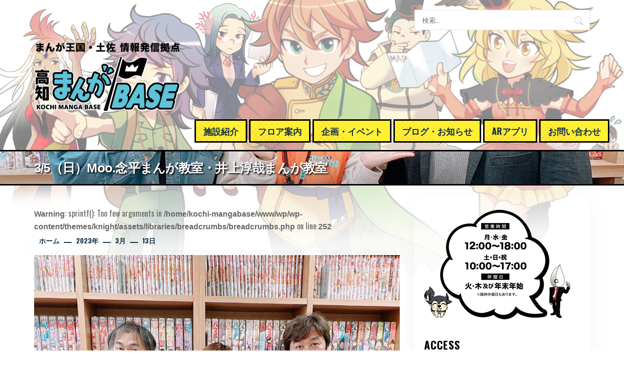

--- FILE ---
content_type: text/html; charset=UTF-8
request_url: https://kochi-mangabase.jp/2023/03/13/3-5%EF%BC%88%E6%97%A5%EF%BC%89moo-%E5%BF%B5%E5%B9%B3%E3%81%BE%E3%82%93%E3%81%8C%E6%95%99%E5%AE%A4%E3%83%BB%E4%BA%95%E4%B8%8A%E6%B7%B3%E5%93%89%E3%81%BE%E3%82%93%E3%81%8C%E6%95%99%E5%AE%A4/
body_size: 201271
content:
<!DOCTYPE html>
<html lang="ja">
<head>
    <meta charset="UTF-8">
    <meta name="viewport" content="width=device-width, initial-scale=1.0, maximum-scale=1.0, user-scalable=no" />
    <link rel="profile" href="http://gmpg.org/xfn/11">
    <link rel="pingback" href="https://kochi-mangabase.jp/wp/xmlrpc.php">

    <title>3/5（日）Moo.念平まんが教室・井上淳哉まんが教室 &#8211; 高知まんがBASE</title>
        <style type="text/css">
                        body .inner-header-overlay {
                filter: alpha(opacity=42);
                opacity: .42;
            }

            .site .section-overlay{
                filter: alpha(opacity=74);
                opacity: .74;
            }

            body .owl-carousel .owl-item.active .single-slide:after {
                content: "";
            }

            
                        body button,
            body input[type="button"],
            body input[type="reset"],
            body input[type="submit"],
            body .scroll-up:hover,
            body .scroll-up:focus,
            body .btn-link-primary,
            body .wp-block-quote,
            body .menu-description,
            .site .twp-content-details .continue-reading,
            .site .mc4wp-form-fields input[type="submit"],
            .cover-stories-featured .twp-content-details .continue-reading:before,
            .cover-stories-featured .twp-content-details .continue-reading:after{
                background: #d72828;
            }

            body .btn-link:link:hover,
            body .btn-link:visited:hover,
            .site .widget:not(.knight_social_widget) ul li a:hover,
            .site .widget:not(.knight_social_widget) ul li a:focus{
                color: #d72828;
            }

            body button,
            body input[type="button"],
            body input[type="reset"],
            body input[type="submit"],
            body .btn-link,
            body .site-footer .author-info .profile-image,
            .site .twp-content-details .continue-reading-wrapper:before{
                border-color: #d72828;
            }

            .site .twp-content-details .continue-reading:after{
                border-left-color: #d72828;
            }

            @media only screen and (min-width: 992px) {
                body .main-navigation .menu > ul > li:hover > a,
                body .main-navigation .menu > ul > li:focus > a,
                body .main-navigation .menu > ul > li.current-menu-item > a {
                    color: #d72828;
                }
            }

            
                        body .primary-bgcolor,
            body button:hover,
            body button:focus,
            body input[type="button"]:hover,
            body input[type="button"]:focus,
            body input[type="reset"]:hover,
            body input[type="reset"]:focus,
            body input[type="submit"]:hover,
            body input[type="submit"]:focus,
            body .scroll-up {
                background-color: #222430;
            }

            body .primary-textcolor {
                color: #222430;;
            }

            body button:hover,
            body button:focus,
            body input[type="button"]:hover,
            body input[type="button"]:focus,
            body input[type="reset"]:hover,
            body input[type="reset"]:focus,
            body input[type="submit"]:hover,
            body input[type="submit"]:focus {
                border-color: #222430;
            }

            
                        body .site-footer .footer-bottom {
                background: #edaf07;
            }

            
            
            
                        body h1,
            body h2,
            body h3,
            body h4,
            body h5,
            body h6,
            body .main-navigation a,
            body .primary-font {
                font-family: Oswald ,sans-serif !important;
            }

            
                        body,
            body button,
            body input,
            body select,
            body textarea,
            body .secondary-font {
                font-family: Oswald ,sans-serif !important;
            }

            
                        body .site, body .site button, body .site input, body .site select, body .site textarea {
                font-size: 16px;
            }

            

                        @media only screen and (min-width: 768px){
                body .site .slide-title {
                    font-size: 24px !important;
                }
            }
            
                        @media only screen and (min-width: 768px){
                body .site .entry-title {
                    font-size: 26px !important;
                }
            }
            
                        @media only screen and (min-width: 768px){
                body .site .entry-title.entry-title-small {
                    font-size: 22px !important;
                }
            }
            


        </style>

    <meta name='robots' content='max-image-preview:large' />
	<style>img:is([sizes="auto" i], [sizes^="auto," i]) { contain-intrinsic-size: 3000px 1500px }</style>
	<link rel='dns-prefetch' href='//webfonts.sakura.ne.jp' />
<link rel='dns-prefetch' href='//fonts.googleapis.com' />
<link rel="alternate" type="application/rss+xml" title="高知まんがBASE &raquo; フィード" href="https://kochi-mangabase.jp/feed/" />
<link rel="alternate" type="application/rss+xml" title="高知まんがBASE &raquo; コメントフィード" href="https://kochi-mangabase.jp/comments/feed/" />
<link rel="alternate" type="application/rss+xml" title="高知まんがBASE &raquo; 3/5（日）Moo.念平まんが教室・井上淳哉まんが教室 のコメントのフィード" href="https://kochi-mangabase.jp/2023/03/13/3-5%ef%bc%88%e6%97%a5%ef%bc%89moo-%e5%bf%b5%e5%b9%b3%e3%81%be%e3%82%93%e3%81%8c%e6%95%99%e5%ae%a4%e3%83%bb%e4%ba%95%e4%b8%8a%e6%b7%b3%e5%93%89%e3%81%be%e3%82%93%e3%81%8c%e6%95%99%e5%ae%a4/feed/" />
<script type="text/javascript">
/* <![CDATA[ */
window._wpemojiSettings = {"baseUrl":"https:\/\/s.w.org\/images\/core\/emoji\/16.0.1\/72x72\/","ext":".png","svgUrl":"https:\/\/s.w.org\/images\/core\/emoji\/16.0.1\/svg\/","svgExt":".svg","source":{"concatemoji":"https:\/\/kochi-mangabase.jp\/wp\/wp-includes\/js\/wp-emoji-release.min.js?ver=6.8.3"}};
/*! This file is auto-generated */
!function(s,n){var o,i,e;function c(e){try{var t={supportTests:e,timestamp:(new Date).valueOf()};sessionStorage.setItem(o,JSON.stringify(t))}catch(e){}}function p(e,t,n){e.clearRect(0,0,e.canvas.width,e.canvas.height),e.fillText(t,0,0);var t=new Uint32Array(e.getImageData(0,0,e.canvas.width,e.canvas.height).data),a=(e.clearRect(0,0,e.canvas.width,e.canvas.height),e.fillText(n,0,0),new Uint32Array(e.getImageData(0,0,e.canvas.width,e.canvas.height).data));return t.every(function(e,t){return e===a[t]})}function u(e,t){e.clearRect(0,0,e.canvas.width,e.canvas.height),e.fillText(t,0,0);for(var n=e.getImageData(16,16,1,1),a=0;a<n.data.length;a++)if(0!==n.data[a])return!1;return!0}function f(e,t,n,a){switch(t){case"flag":return n(e,"\ud83c\udff3\ufe0f\u200d\u26a7\ufe0f","\ud83c\udff3\ufe0f\u200b\u26a7\ufe0f")?!1:!n(e,"\ud83c\udde8\ud83c\uddf6","\ud83c\udde8\u200b\ud83c\uddf6")&&!n(e,"\ud83c\udff4\udb40\udc67\udb40\udc62\udb40\udc65\udb40\udc6e\udb40\udc67\udb40\udc7f","\ud83c\udff4\u200b\udb40\udc67\u200b\udb40\udc62\u200b\udb40\udc65\u200b\udb40\udc6e\u200b\udb40\udc67\u200b\udb40\udc7f");case"emoji":return!a(e,"\ud83e\udedf")}return!1}function g(e,t,n,a){var r="undefined"!=typeof WorkerGlobalScope&&self instanceof WorkerGlobalScope?new OffscreenCanvas(300,150):s.createElement("canvas"),o=r.getContext("2d",{willReadFrequently:!0}),i=(o.textBaseline="top",o.font="600 32px Arial",{});return e.forEach(function(e){i[e]=t(o,e,n,a)}),i}function t(e){var t=s.createElement("script");t.src=e,t.defer=!0,s.head.appendChild(t)}"undefined"!=typeof Promise&&(o="wpEmojiSettingsSupports",i=["flag","emoji"],n.supports={everything:!0,everythingExceptFlag:!0},e=new Promise(function(e){s.addEventListener("DOMContentLoaded",e,{once:!0})}),new Promise(function(t){var n=function(){try{var e=JSON.parse(sessionStorage.getItem(o));if("object"==typeof e&&"number"==typeof e.timestamp&&(new Date).valueOf()<e.timestamp+604800&&"object"==typeof e.supportTests)return e.supportTests}catch(e){}return null}();if(!n){if("undefined"!=typeof Worker&&"undefined"!=typeof OffscreenCanvas&&"undefined"!=typeof URL&&URL.createObjectURL&&"undefined"!=typeof Blob)try{var e="postMessage("+g.toString()+"("+[JSON.stringify(i),f.toString(),p.toString(),u.toString()].join(",")+"));",a=new Blob([e],{type:"text/javascript"}),r=new Worker(URL.createObjectURL(a),{name:"wpTestEmojiSupports"});return void(r.onmessage=function(e){c(n=e.data),r.terminate(),t(n)})}catch(e){}c(n=g(i,f,p,u))}t(n)}).then(function(e){for(var t in e)n.supports[t]=e[t],n.supports.everything=n.supports.everything&&n.supports[t],"flag"!==t&&(n.supports.everythingExceptFlag=n.supports.everythingExceptFlag&&n.supports[t]);n.supports.everythingExceptFlag=n.supports.everythingExceptFlag&&!n.supports.flag,n.DOMReady=!1,n.readyCallback=function(){n.DOMReady=!0}}).then(function(){return e}).then(function(){var e;n.supports.everything||(n.readyCallback(),(e=n.source||{}).concatemoji?t(e.concatemoji):e.wpemoji&&e.twemoji&&(t(e.twemoji),t(e.wpemoji)))}))}((window,document),window._wpemojiSettings);
/* ]]> */
</script>
<style id='wp-emoji-styles-inline-css' type='text/css'>

	img.wp-smiley, img.emoji {
		display: inline !important;
		border: none !important;
		box-shadow: none !important;
		height: 1em !important;
		width: 1em !important;
		margin: 0 0.07em !important;
		vertical-align: -0.1em !important;
		background: none !important;
		padding: 0 !important;
	}
</style>
<link rel='stylesheet' id='wp-block-library-css' href='https://kochi-mangabase.jp/wp/wp-includes/css/dist/block-library/style.min.css?ver=6.8.3' type='text/css' media='all' />
<style id='classic-theme-styles-inline-css' type='text/css'>
/*! This file is auto-generated */
.wp-block-button__link{color:#fff;background-color:#32373c;border-radius:9999px;box-shadow:none;text-decoration:none;padding:calc(.667em + 2px) calc(1.333em + 2px);font-size:1.125em}.wp-block-file__button{background:#32373c;color:#fff;text-decoration:none}
</style>
<style id='global-styles-inline-css' type='text/css'>
:root{--wp--preset--aspect-ratio--square: 1;--wp--preset--aspect-ratio--4-3: 4/3;--wp--preset--aspect-ratio--3-4: 3/4;--wp--preset--aspect-ratio--3-2: 3/2;--wp--preset--aspect-ratio--2-3: 2/3;--wp--preset--aspect-ratio--16-9: 16/9;--wp--preset--aspect-ratio--9-16: 9/16;--wp--preset--color--black: #000000;--wp--preset--color--cyan-bluish-gray: #abb8c3;--wp--preset--color--white: #ffffff;--wp--preset--color--pale-pink: #f78da7;--wp--preset--color--vivid-red: #cf2e2e;--wp--preset--color--luminous-vivid-orange: #ff6900;--wp--preset--color--luminous-vivid-amber: #fcb900;--wp--preset--color--light-green-cyan: #7bdcb5;--wp--preset--color--vivid-green-cyan: #00d084;--wp--preset--color--pale-cyan-blue: #8ed1fc;--wp--preset--color--vivid-cyan-blue: #0693e3;--wp--preset--color--vivid-purple: #9b51e0;--wp--preset--gradient--vivid-cyan-blue-to-vivid-purple: linear-gradient(135deg,rgba(6,147,227,1) 0%,rgb(155,81,224) 100%);--wp--preset--gradient--light-green-cyan-to-vivid-green-cyan: linear-gradient(135deg,rgb(122,220,180) 0%,rgb(0,208,130) 100%);--wp--preset--gradient--luminous-vivid-amber-to-luminous-vivid-orange: linear-gradient(135deg,rgba(252,185,0,1) 0%,rgba(255,105,0,1) 100%);--wp--preset--gradient--luminous-vivid-orange-to-vivid-red: linear-gradient(135deg,rgba(255,105,0,1) 0%,rgb(207,46,46) 100%);--wp--preset--gradient--very-light-gray-to-cyan-bluish-gray: linear-gradient(135deg,rgb(238,238,238) 0%,rgb(169,184,195) 100%);--wp--preset--gradient--cool-to-warm-spectrum: linear-gradient(135deg,rgb(74,234,220) 0%,rgb(151,120,209) 20%,rgb(207,42,186) 40%,rgb(238,44,130) 60%,rgb(251,105,98) 80%,rgb(254,248,76) 100%);--wp--preset--gradient--blush-light-purple: linear-gradient(135deg,rgb(255,206,236) 0%,rgb(152,150,240) 100%);--wp--preset--gradient--blush-bordeaux: linear-gradient(135deg,rgb(254,205,165) 0%,rgb(254,45,45) 50%,rgb(107,0,62) 100%);--wp--preset--gradient--luminous-dusk: linear-gradient(135deg,rgb(255,203,112) 0%,rgb(199,81,192) 50%,rgb(65,88,208) 100%);--wp--preset--gradient--pale-ocean: linear-gradient(135deg,rgb(255,245,203) 0%,rgb(182,227,212) 50%,rgb(51,167,181) 100%);--wp--preset--gradient--electric-grass: linear-gradient(135deg,rgb(202,248,128) 0%,rgb(113,206,126) 100%);--wp--preset--gradient--midnight: linear-gradient(135deg,rgb(2,3,129) 0%,rgb(40,116,252) 100%);--wp--preset--font-size--small: 13px;--wp--preset--font-size--medium: 20px;--wp--preset--font-size--large: 36px;--wp--preset--font-size--x-large: 42px;--wp--preset--spacing--20: 0.44rem;--wp--preset--spacing--30: 0.67rem;--wp--preset--spacing--40: 1rem;--wp--preset--spacing--50: 1.5rem;--wp--preset--spacing--60: 2.25rem;--wp--preset--spacing--70: 3.38rem;--wp--preset--spacing--80: 5.06rem;--wp--preset--shadow--natural: 6px 6px 9px rgba(0, 0, 0, 0.2);--wp--preset--shadow--deep: 12px 12px 50px rgba(0, 0, 0, 0.4);--wp--preset--shadow--sharp: 6px 6px 0px rgba(0, 0, 0, 0.2);--wp--preset--shadow--outlined: 6px 6px 0px -3px rgba(255, 255, 255, 1), 6px 6px rgba(0, 0, 0, 1);--wp--preset--shadow--crisp: 6px 6px 0px rgba(0, 0, 0, 1);}:where(.is-layout-flex){gap: 0.5em;}:where(.is-layout-grid){gap: 0.5em;}body .is-layout-flex{display: flex;}.is-layout-flex{flex-wrap: wrap;align-items: center;}.is-layout-flex > :is(*, div){margin: 0;}body .is-layout-grid{display: grid;}.is-layout-grid > :is(*, div){margin: 0;}:where(.wp-block-columns.is-layout-flex){gap: 2em;}:where(.wp-block-columns.is-layout-grid){gap: 2em;}:where(.wp-block-post-template.is-layout-flex){gap: 1.25em;}:where(.wp-block-post-template.is-layout-grid){gap: 1.25em;}.has-black-color{color: var(--wp--preset--color--black) !important;}.has-cyan-bluish-gray-color{color: var(--wp--preset--color--cyan-bluish-gray) !important;}.has-white-color{color: var(--wp--preset--color--white) !important;}.has-pale-pink-color{color: var(--wp--preset--color--pale-pink) !important;}.has-vivid-red-color{color: var(--wp--preset--color--vivid-red) !important;}.has-luminous-vivid-orange-color{color: var(--wp--preset--color--luminous-vivid-orange) !important;}.has-luminous-vivid-amber-color{color: var(--wp--preset--color--luminous-vivid-amber) !important;}.has-light-green-cyan-color{color: var(--wp--preset--color--light-green-cyan) !important;}.has-vivid-green-cyan-color{color: var(--wp--preset--color--vivid-green-cyan) !important;}.has-pale-cyan-blue-color{color: var(--wp--preset--color--pale-cyan-blue) !important;}.has-vivid-cyan-blue-color{color: var(--wp--preset--color--vivid-cyan-blue) !important;}.has-vivid-purple-color{color: var(--wp--preset--color--vivid-purple) !important;}.has-black-background-color{background-color: var(--wp--preset--color--black) !important;}.has-cyan-bluish-gray-background-color{background-color: var(--wp--preset--color--cyan-bluish-gray) !important;}.has-white-background-color{background-color: var(--wp--preset--color--white) !important;}.has-pale-pink-background-color{background-color: var(--wp--preset--color--pale-pink) !important;}.has-vivid-red-background-color{background-color: var(--wp--preset--color--vivid-red) !important;}.has-luminous-vivid-orange-background-color{background-color: var(--wp--preset--color--luminous-vivid-orange) !important;}.has-luminous-vivid-amber-background-color{background-color: var(--wp--preset--color--luminous-vivid-amber) !important;}.has-light-green-cyan-background-color{background-color: var(--wp--preset--color--light-green-cyan) !important;}.has-vivid-green-cyan-background-color{background-color: var(--wp--preset--color--vivid-green-cyan) !important;}.has-pale-cyan-blue-background-color{background-color: var(--wp--preset--color--pale-cyan-blue) !important;}.has-vivid-cyan-blue-background-color{background-color: var(--wp--preset--color--vivid-cyan-blue) !important;}.has-vivid-purple-background-color{background-color: var(--wp--preset--color--vivid-purple) !important;}.has-black-border-color{border-color: var(--wp--preset--color--black) !important;}.has-cyan-bluish-gray-border-color{border-color: var(--wp--preset--color--cyan-bluish-gray) !important;}.has-white-border-color{border-color: var(--wp--preset--color--white) !important;}.has-pale-pink-border-color{border-color: var(--wp--preset--color--pale-pink) !important;}.has-vivid-red-border-color{border-color: var(--wp--preset--color--vivid-red) !important;}.has-luminous-vivid-orange-border-color{border-color: var(--wp--preset--color--luminous-vivid-orange) !important;}.has-luminous-vivid-amber-border-color{border-color: var(--wp--preset--color--luminous-vivid-amber) !important;}.has-light-green-cyan-border-color{border-color: var(--wp--preset--color--light-green-cyan) !important;}.has-vivid-green-cyan-border-color{border-color: var(--wp--preset--color--vivid-green-cyan) !important;}.has-pale-cyan-blue-border-color{border-color: var(--wp--preset--color--pale-cyan-blue) !important;}.has-vivid-cyan-blue-border-color{border-color: var(--wp--preset--color--vivid-cyan-blue) !important;}.has-vivid-purple-border-color{border-color: var(--wp--preset--color--vivid-purple) !important;}.has-vivid-cyan-blue-to-vivid-purple-gradient-background{background: var(--wp--preset--gradient--vivid-cyan-blue-to-vivid-purple) !important;}.has-light-green-cyan-to-vivid-green-cyan-gradient-background{background: var(--wp--preset--gradient--light-green-cyan-to-vivid-green-cyan) !important;}.has-luminous-vivid-amber-to-luminous-vivid-orange-gradient-background{background: var(--wp--preset--gradient--luminous-vivid-amber-to-luminous-vivid-orange) !important;}.has-luminous-vivid-orange-to-vivid-red-gradient-background{background: var(--wp--preset--gradient--luminous-vivid-orange-to-vivid-red) !important;}.has-very-light-gray-to-cyan-bluish-gray-gradient-background{background: var(--wp--preset--gradient--very-light-gray-to-cyan-bluish-gray) !important;}.has-cool-to-warm-spectrum-gradient-background{background: var(--wp--preset--gradient--cool-to-warm-spectrum) !important;}.has-blush-light-purple-gradient-background{background: var(--wp--preset--gradient--blush-light-purple) !important;}.has-blush-bordeaux-gradient-background{background: var(--wp--preset--gradient--blush-bordeaux) !important;}.has-luminous-dusk-gradient-background{background: var(--wp--preset--gradient--luminous-dusk) !important;}.has-pale-ocean-gradient-background{background: var(--wp--preset--gradient--pale-ocean) !important;}.has-electric-grass-gradient-background{background: var(--wp--preset--gradient--electric-grass) !important;}.has-midnight-gradient-background{background: var(--wp--preset--gradient--midnight) !important;}.has-small-font-size{font-size: var(--wp--preset--font-size--small) !important;}.has-medium-font-size{font-size: var(--wp--preset--font-size--medium) !important;}.has-large-font-size{font-size: var(--wp--preset--font-size--large) !important;}.has-x-large-font-size{font-size: var(--wp--preset--font-size--x-large) !important;}
:where(.wp-block-post-template.is-layout-flex){gap: 1.25em;}:where(.wp-block-post-template.is-layout-grid){gap: 1.25em;}
:where(.wp-block-columns.is-layout-flex){gap: 2em;}:where(.wp-block-columns.is-layout-grid){gap: 2em;}
:root :where(.wp-block-pullquote){font-size: 1.5em;line-height: 1.6;}
</style>
<link rel='stylesheet' id='biz-cal-style-css' href='https://kochi-mangabase.jp/wp/wp-content/plugins/biz-calendar/biz-cal.css?ver=2.2.0' type='text/css' media='all' />
<link rel='stylesheet' id='social_share_with_floating_bar-frontend-css' href='https://kochi-mangabase.jp/wp/wp-content/plugins/social-share-with-floating-bar/assets/css/frontend.min.css?ver=1.0.0' type='text/css' media='all' />
<link rel='stylesheet' id='wp-show-posts-css' href='https://kochi-mangabase.jp/wp/wp-content/plugins/wp-show-posts/css/wp-show-posts-min.css?ver=1.1.6' type='text/css' media='all' />
<link rel='stylesheet' id='owlcarousel-css' href='https://kochi-mangabase.jp/wp/wp-content/themes/knight/assets/libraries/owlcarousel/css/owl.carousel.css?ver=6.8.3' type='text/css' media='all' />
<link rel='stylesheet' id='ionicons-css' href='https://kochi-mangabase.jp/wp/wp-content/themes/knight/assets/libraries/ionicons/css/ionicons.min.css?ver=6.8.3' type='text/css' media='all' />
<link rel='stylesheet' id='bootstrap-css' href='https://kochi-mangabase.jp/wp/wp-content/themes/knight/assets/libraries/bootstrap/css/bootstrap.min.css?ver=6.8.3' type='text/css' media='all' />
<link rel='stylesheet' id='magnific-popup-css' href='https://kochi-mangabase.jp/wp/wp-content/themes/knight/assets/libraries/magnific-popup/magnific-popup.css?ver=6.8.3' type='text/css' media='all' />
<link rel='stylesheet' id='knight-style-css' href='https://kochi-mangabase.jp/wp/wp-content/themes/knight/style.css?ver=6.8.3' type='text/css' media='all' />
<link rel='stylesheet' id='knight-google-fonts-css' href='https://fonts.googleapis.com/css?family=Oswald:400,300,700|Oswald:400,300,700' type='text/css' media='all' />
<link rel='stylesheet' id='fancybox-css' href='https://kochi-mangabase.jp/wp/wp-content/plugins/easy-fancybox/fancybox/1.5.4/jquery.fancybox.min.css?ver=6.8.3' type='text/css' media='screen' />
<script type="text/javascript" src="https://kochi-mangabase.jp/wp/wp-includes/js/jquery/jquery.min.js?ver=3.7.1" id="jquery-core-js"></script>
<script type="text/javascript" src="https://kochi-mangabase.jp/wp/wp-includes/js/jquery/jquery-migrate.min.js?ver=3.4.1" id="jquery-migrate-js"></script>
<script type="text/javascript" src="//webfonts.sakura.ne.jp/js/sakurav3.js?fadein=0&amp;ver=3.1.4" id="typesquare_std-js"></script>
<script type="text/javascript" id="biz-cal-script-js-extra">
/* <![CDATA[ */
var bizcalOptions = {"holiday_title":"\u4f11\u9928\u65e5","tue":"on","thu":"on","temp_holidays":"2020-04-10\r\n2020-04-11\r\n2020-04-12\r\n2020-04-13\r\n2020-04-14\r\n2020-04-15\r\n2020-04-16\r\n2020-04-17\r\n2020-04-18\r\n2020-04-19\r\n2020-04-20\r\n2020-04-21\r\n2020-04-22\r\n2020-04-23\r\n2020-04-24\r\n2020-04-25\r\n2020-04-26\r\n2020-04-27\r\n2020-04-28\r\n2020-04-29\r\n2020-04-30\r\n2020-05-01\r\n2020-05-02\r\n2020-05-03\r\n2020-05-04\r\n2020-05-05\r\n2020-05-06\r\n2020-05-07\r\n2020-05-08\r\n2020-05-09\r\n2020-05-10\r\n2020-08-01\r\n2020-08-02\r\n2020-08-26\r\n2020-10-02\r\n2020-11-11\r\n2020-12-30\r\n2021-01-01\r\n2021-01-02\r\n2021-01-03\r\n2021-02-17\r\n2021-02-24\r\n2021-05-12\r\n2021-06-07\r\n2021-07-14\r\n2021-09-01\r\n2021-09-08\r\n2021-09-27\r\n2021-10-11\r\n2021-12-13\r\n2021-12-29\r\n2021-12-31\r\n2022-01-01\r\n2022-01-02\r\n2022-01-03\r\n2022-05-11\r\n2022-07-04\r\n2022-09-07\r\n2022-11-30\r\n2022-12-30\r\n2022-12-31\r\n2023-01-01\r\n2023-01-02\r\n2023-03-01\r\n2023-03-22\r\n2023-05-10\r\n2023-11-04\r\n2023-11-05\r\n2023-11-29\r\n2023-12-29\r\n2023-12-30\r\n2023-12-31\r\n2024-01-01\r\n2024-01-02\r\n2024-01-03\r\n2024-11-02\r\n2024-11-03\r\n2024-12-29\r\n2024-12-30\r\n2025-01-01\r\n2025-01-03\r\n2025-02-19\r\n2025-03-26\r\n2025-05-07\r\n2025-05-21\r\n2025-10-03\r\n2025-11-01\r\n2025-11-02\r\n2025-12-29\r\n2025-12-31\r\n2026-01-02\r\n2026-01-03\r\n2026-05-20\r\n2026-09-02\r\n2026-09-30\r\n2026-11-11\r\n2026-12-30\r\n2027-01-01\r\n2027-01-02\r\n2027-01-03\r\n2027-01-08\r\n2027-03-19","temp_weekdays":"2020-07-23\r\n2020-09-22\r\n2020-11-03\r\n2021-02-11\r\n2021-02-23\r\n2021-04-29\r\n2021-05-04\r\n2021-07-22\r\n2021-08-31\r\n2021-09-23\r\n2021-11-23\r\n2022-04-29\r\n2022-05-03\r\n2022-05-05\r\n2022-08-11\r\n2022-11-03\r\n2023-02-23\r\n2023-05-04\r\n2023-11-23\r\n2025-02-11\r\n2025-03-20\r\n2025-04-29\r\n2025-05-06\r\n2025-09-23\r\n2026-05-05\r\n2026-08-11\r\n2026-09-22\r\n2026-11-03\r\n2027-02-11\r\n2027-02-23","eventday_title":"\u30a4\u30d9\u30f3\u30c8\u958b\u50ac\u65e5","eventday_url":"https:\/\/kochi-mangabase.jp\/event_c\/","eventdays":"2020-07-04\r\n2020-07-11\r\n2020-07-18\r\n2020-07-25\r\n2020-08-02\r\n2020-08-08\r\n2020-08-15\r\n2020-08-16\r\n2020-08-22\r\n2020-08-29\r\n2020-09-05\r\n2020-09-12\r\n2020-09-13\r\n2020-09-19\r\n2020-09-26\r\n2020-10-03\r\n2020-10-10\r\n2020-10-17\r\n2020-10-24\r\n2020-10-31\r\n2020-11-07\r\n2020-11-14\r\n2020-11-15\r\n2020-11-21\r\n2020-11-28\r\n2020-12-05\r\n2020-12-12\r\n2020-12-19\r\n2021-01-09\r\n2021-01-16\r\n2021-01-17\r\n2021-01-23\r\n2021-01-30\r\n2021-02-06\r\n2021-02-13\r\n2021-02-20\r\n2021-02-27\r\n2021-03-06\r\n2021-03-13\r\n2021-03-20\r\n2021-03-27\r\n2021-04-03\r\n2021-04-04\r\n2021-04-10\r\n2021-04-11\r\n2021-04-17\r\n2021-04-18\r\n2021-04-24\r\n2021-04-25\r\n2021-04-29\r\n2021-05-01\r\n2021-05-02\r\n2021-05-03\r\n2021-05-04\r\n2021-05-05\r\n2021-05-08\r\n2021-05-09\r\n2021-05-15\r\n2021-05-16\r\n2021-05-22\r\n2021-05-23\r\n2021-05-29\r\n2021-05-30\r\n2021-06-05\r\n2021-06-06\r\n2021-06-12\r\n2021-06-13\r\n2021-06-19\r\n2021-06-20\r\n2021-06-26\r\n2021-06-27\r\n2021-07-03\r\n2021-07-04\r\n2021-07-10\r\n2021-07-11\r\n2021-07-17\r\n2021-07-18\r\n2021-07-22\r\n2021-07-23\r\n2021-07-24\r\n2021-07-25\r\n2021-07-31\r\n2021-08-01\r\n2021-08-07\r\n2021-08-08\r\n2021-08-14\r\n2021-08-15\r\n2021-08-21\r\n2021-08-22\r\n2021-08-28\r\n2021-08-29\r\n2021-09-04\r\n2021-09-05\r\n2021-09-11\r\n2021-09-12\r\n2021-09-18\r\n2021-09-19\r\n2021-09-20\r\n2021-09-23\r\n2021-09-25\r\n2021-09-26\r\n2021-10-02\r\n2021-10-03\r\n2021-10-09\r\n2021-10-10\r\n2021-10-16\r\n2021-10-17\r\n2021-10-23\r\n2021-10-24\r\n2021-10-30\r\n2021-10-31\r\n2021-11-03\r\n2021-11-06\r\n2021-11-07\r\n2021-11-13\r\n2021-11-14\r\n2021-11-20\r\n2021-11-21\r\n2021-11-23\r\n2021-11-27\r\n2021-11-28\r\n2021-12-04\r\n2021-12-05\r\n2021-12-11\r\n2021-12-12\r\n2021-12-18\r\n2021-12-19\r\n2021-12-25\r\n2021-12-26\r\n2022-01-08\r\n2022-01-09\r\n2022-01-10\r\n2022-01-15\r\n2022-01-16\r\n2022-01-22\r\n2022-01-23\r\n2022-01-29\r\n2022-01-30\r\n2022-02-05\r\n2022-02-06\r\n2022-02-11\r\n2022-02-12\r\n2022-02-13\r\n2022-02-19\r\n2022-02-20\r\n2022-02-23\r\n2022-02-26\r\n2022-02-27\r\n2022-03-05\r\n2022-03-06\r\n2022-03-12\r\n2022-03-13\r\n2022-03-19\r\n2022-03-20\r\n2022-03-21\r\n2022-03-26\r\n2022-03-27\r\n2022-04-02\r\n2022-04-03\r\n2022-04-09\r\n2022-04-10\r\n2022-04-13\r\n2022-04-16\r\n2022-04-17\r\n2022-04-23\r\n2022-04-24\r\n2022-04-29\r\n2022-04-30\r\n2022-05-01\r\n2022-05-03\r\n2022-05-04\r\n2022-05-05\r\n2022-05-07\r\n2022-05-08\r\n2022-05-14\r\n2022-05-15\r\n2022-05-18\r\n2022-05-21\r\n2022-05-22\r\n2022-05-28\r\n2022-05-29\r\n2022-06-04\r\n2022-06-05\r\n2022-06-08\r\n2022-06-11\r\n2022-06-12\r\n2022-06-18\r\n2022-06-19\r\n2022-06-25\r\n2022-06-26\r\n2022-07-02\r\n2022-07-03\r\n2022-07-09\r\n2022-07-10\r\n2022-07-13\r\n2022-07-16\r\n2022-07-17\r\n2022-07-18\r\n2022-07-23\r\n2022-07-24\r\n2022-07-30\r\n2022-07-31\r\n2022-08-01\r\n2022-08-06\r\n2022-08-07\r\n2022-08-10\r\n2022-08-11\r\n2022-08-13\r\n2022-08-14\r\n2022-08-20\r\n2022-08-21\r\n2022-08-27\r\n2022-08-28\r\n2022-09-03\r\n2022-09-04\r\n2022-09-10\r\n2022-09-11\r\n2022-09-14\r\n2022-09-17\r\n2022-09-18\r\n2022-09-19\r\n2022-09-23\r\n2022-09-24\r\n2022-09-25\r\n2022-10-01\r\n2022-10-02\r\n2022-10-08\r\n2022-10-09\r\n2022-10-10\r\n2022-10-12\r\n2022-10-15\r\n2022-10-16\r\n2022-10-22\r\n2022-10-23\r\n2022-10-29\r\n2022-10-30\r\n2022-11-03\r\n2022-11-05\r\n2022-11-06\r\n2022-11-09\r\n2022-11-12\r\n2022-11-13\r\n2022-11-19\r\n2022-11-20\r\n2022-11-23\r\n2022-11-26\r\n2022-11-27\r\n2022-12-03\r\n2022-12-04\r\n2022-12-10\r\n2022-12-11\r\n2022-12-14\r\n2022-12-17\r\n2022-12-18\r\n2022-12-24\r\n2022-12-25\r\n2023-01-07\r\n2023-01-08\r\n2023-01-09\r\n2023-01-11\r\n2023-01-14\r\n2023-01-15\r\n2023-01-21\r\n2023-01-22\r\n2023-01-28\r\n2023-01-29\r\n2023-02-04\r\n2023-02-05\r\n2023-02-08\r\n2023-02-11\r\n2023-02-12\r\n2023-02-18\r\n2023-02-19\r\n2023-02-23\r\n2023-02-25\r\n2023-02-26\r\n2023-03-04\r\n2023-03-05\r\n2023-03-08\r\n2023-03-11\r\n2023-03-12\r\n2023-03-18\r\n2023-03-19\r\n2023-03-21\r\n2023-03-25\r\n2023-03-26\r\n2023-04-01\r\n2023-04-02\r\n2023-04-08\r\n2023-04-09\r\n2023-04-12\r\n2023-04-15\r\n2023-04-16\r\n2023-04-22\r\n2023-04-23\r\n2023-04-29\r\n2023-04-30\r\n2023-05-03\r\n2023-05-04\r\n2023-05-05\r\n2023-05-06\r\n2023-05-07\r\n2023-05-13\r\n2023-05-14\r\n2023-05-17\r\n2023-05-20\r\n2023-05-21\r\n2023-05-27\r\n2023-05-28\r\n2023-06-03\r\n2023-06-04\r\n2023-06-10\r\n2023-06-11\r\n2023-06-14\r\n2023-06-17\r\n2023-06-18\r\n2023-06-24\r\n2023-06-25\r\n2023-07-01\r\n2023-07-02\r\n2023-07-08\r\n2023-07-09\r\n2023-07-12\r\n2023-07-15\r\n2023-07-16\r\n2023-07-17\r\n2023-07-22\r\n2023-07-23\r\n2023-07-29\r\n2023-07-30\r\n2023-08-05\r\n2023-08-06\r\n2023-08-07\r\n2023-08-09\r\n2023-08-11\r\n2023-08-12\r\n2023-08-13\r\n2023-08-19\r\n2023-08-20\r\n2023-08-26\r\n2023-08-27\r\n2023-09-02\r\n2023-09-03\r\n2023-09-09\r\n2023-09-10\r\n2023-09-13\r\n2023-09-16\r\n2023-09-17\r\n2023-09-18\r\n2023-09-23\r\n2023-09-24\r\n2023-09-30\r\n2023-10-01\r\n2023-10-07\r\n2023-10-08\r\n2023-10-09\r\n2023-10-11\r\n2023-10-14\r\n2023-10-15\r\n2023-10-21\r\n2023-10-22\r\n2023-10-28\r\n2023-10-29\r\n2023-11-03\r\n2023-11-08\r\n2023-11-11\r\n2023-11-12\r\n2023-11-18\r\n2023-11-19\r\n2023-11-23\r\n2023-11-25\r\n2023-11-26\r\n2023-12-02\r\n2023-12-03\r\n2023-12-09\r\n2023-12-10\r\n2023-12-13\r\n2023-12-16\r\n2023-12-17\r\n2023-12-23\r\n2023-12-24\r\n2024-01-06\r\n2024-01-07\r\n2024-01-08\r\n2024-01-10\r\n2024-01-13\r\n2024-01-14\r\n2024-01-20\r\n2024-01-21\r\n2024-01-27\r\n2024-01-28\r\n2024-02-03\r\n2024-02-04\r\n2024-02-10\r\n2024-02-11\r\n2024-02-12\r\n2024-02-14\r\n2024-02-17\r\n2024-02-18\r\n2024-02-23\r\n2024-02-24\r\n2024-02-25\r\n2024-03-02\r\n2024-03-03\r\n2024-03-09\r\n2024-03-10\r\n2024-03-13\r\n2024-03-16\r\n2024-03-17\r\n2024-03-20\r\n2024-03-23\r\n2024-03-24\r\n2024-03-30\r\n2024-03-31\r\n2024-04-06\r\n2024-04-07\r\n2024-04-10\r\n2024-04-13\r\n2024-04-14\r\n2024-04-20\r\n2024-04-21\r\n2024-04-27\r\n2024-04-28\r\n2024-04-29\r\n2024-05-03\r\n2024-05-04\r\n2024-05-05\r\n2024-05-06\r\n2024-05-08\r\n2024-05-11\r\n2024-05-12\r\n2024-05-18\r\n2024-05-19\r\n2024-05-25\r\n2024-05-26\r\n2024-06-01\r\n2024-06-02\r\n2024-06-08\r\n2024-06-09\r\n2024-06-12\r\n2024-06-15\r\n2024-06-16\r\n2024-06-22\r\n2024-06-23\r\n2024-06-29\r\n2024-06-30\r\n2024-07-06\r\n2024-07-07\r\n2024-07-10\r\n2024-07-13\r\n2024-07-14\r\n2024-07-15\r\n2024-07-20\r\n2024-07-21\r\n2024-07-27\r\n2024-07-28\r\n2024-08-03\r\n2024-08-04\r\n2024-08-05\r\n2024-08-10\r\n2024-08-11\r\n2024-08-12\r\n2024-08-14\r\n2024-08-17\r\n2024-08-18\r\n2024-08-24\r\n2024-08-25\r\n2024-08-31\r\n2024-09-01\r\n2024-09-07\r\n2024-09-08\r\n2024-09-11\r\n2024-09-14\r\n2024-09-15\r\n2024-09-16\r\n2024-09-21\r\n2024-09-22\r\n2024-09-23\r\n2024-09-28\r\n2024-09-29\r\n2024-10-05\r\n2024-10-06\r\n2024-10-09\r\n2024-10-12\r\n2024-10-13\r\n2024-10-14\r\n2024-10-19\r\n2024-10-20\r\n2024-10-26\r\n2024-10-27\r\n2024-11-04\r\n2024-11-09\r\n2024-11-10\r\n2024-11-13\r\n2024-11-16\r\n2024-11-17\r\n2024-11-23\r\n2024-11-24\r\n2024-11-30\r\n2024-12-07\r\n2024-12-08\r\n2024-12-11\r\n2024-12-14\r\n2024-12-15\r\n2024-12-21\r\n2024-12-22\r\n2024-12-28\r\n2025-01-04\r\n2025-01-05\r\n2025-01-08\r\n2025-01-11\r\n2025-01-12\r\n2025-01-13\r\n2025-01-18\r\n2025-01-19\r\n2025-01-25\r\n2025-01-26\r\n2025-02-01\r\n2025-02-02\r\n2025-02-08\r\n2025-02-09\r\n2025-02-11\r\n2025-02-12\r\n2025-02-15\r\n2025-02-16\r\n2025-02-22\r\n2025-02-23\r\n2025-02-24\r\n2025-03-01\r\n2025-03-32\r\n2025-03-08\r\n2025-03-09\r\n2025-03-12\r\n2025-03-15\r\n2025-03-16\r\n2025-03-22\r\n2025-03-23\r\n2025-03-29\r\n2025-03-30\r\n2025-04-05\r\n2025-04-06\r\n2025-04-12\r\n2025-04-13\r\n2025-04-19\r\n2025-04-20\r\n2025-04-26\r\n2025-04-27\r\n2025-04-29\r\n2025-05-03\r\n2025-05-04\r\n2025-05-05\r\n2025-05-06\r\n2025-05-10\r\n2025-05-11\r\n2025-05-17\r\n2025-05-18\r\n2025-05-24\r\n2025-05-25\r\n2025-05-31\r\n2025-06-01\r\n2025-06-07\r\n2025-06-08\r\n2025-06-14\r\n2025-06-15\r\n2025-06-21\r\n2025-06-22\r\n2025-06-28\r\n2025-06-29\r\n2025-07-05\r\n2025-07-06\r\n2025-07-12\r\n2025-07-13\r\n2025-07-19\r\n2025-07-20\r\n2025-07-21\r\n2025-07-26\r\n2025-07-27\r\n2025-08-02\r\n2025-08-03\r\n2025-08-09\r\n2025-08-10\r\n2025-08-11\r\n2025-08-16\r\n2025-08-17\r\n2025-08-23\r\n2025-08-24\r\n2025-08-30\r\n2025-08-31\r\n2025-09-06\r\n2025-09-07\r\n2025-09-13\r\n2025-09-14\r\n2025-09-15\r\n2025-09-20\r\n2025-09-21\r\n2025-09-23\r\n2025-09-27\r\n2025-09-28\r\n2025-10-04\r\n2025-10-05\r\n2025-10-11\r\n2025-10-12\r\n2025-10-13\r\n2025-10-18\r\n2025-10-19\r\n2025-10-25\r\n2025-10-26\r\n2025-11-03\r\n2025-11-08\r\n2025-11-09\r\n2025-11-15\r\n2025-11-16\r\n2025-11-22\r\n2025-11-23\r\n2025-11-24\r\n2025-11-29\r\n2025-11-30\r\n2025-12-06\r\n2025-12-07\r\n2025-12-13\r\n2025-12-14\r\n2025-12-20\r\n2025-12-21\r\n2025-12-27\r\n2025-12-28\r\n2026-01-04\r\n2026-01-10\r\n2026-01-11\r\n2026-01-12\r\n2026-01-17\r\n2026-01-18\r\n2026-01-24\r\n2026-01-25\r\n2026-01-31\r\n2026-02-01\r\n2026-02-07\r\n2026-02-08\r\n2026-02-11\r\n2026-02-14\r\n2026-02-15\r\n2026-02-21\r\n2026-02-22\r\n2026-02-23\r\n2026-02-28\r\n2026-03-01\r\n2026-03-07\r\n2026-03-08\r\n2026-03-14\r\n2026-03-15\r\n2026-03-20\r\n2026-03-21\r\n2026-03-22\r\n2026-03-28\r\n2026-03-29\r\n2026-04-04\r\n2026-04-05\r\n2026-04-11\r\n2026-04-12\r\n2026-04-18\r\n2026-04-19\r\n2026-04-25\r\n2026-04-26\r\n2026-04-29\r\n2026-05-02\r\n2026-05-03\r\n2026-05-04\r\n2026-05-05\r\n2026-05-06\r\n2026-05-09\r\n2026-05-10\r\n2026-05-16\r\n2026-05-17\r\n2026-05-23\r\n2026-05-24\r\n2026-05-30\r\n2026-05-31\r\n2026-06-06\r\n2026-06-07\r\n2026-06-13\r\n2026-06-14\r\n2026-06-20\r\n2026-06-21\r\n2026-06-27\r\n2026-06-28\r\n2026-07-04\r\n2026-07-05\r\n2026-07-11\r\n2026-07-12\r\n2026-07-18\r\n2026-07-19\r\n2026-07-20\r\n2026-07-25\r\n2026-07-26\r\n2026-08-01\r\n2026-08-02\r\n2026-08-03\r\n2026-08-08\r\n2026-08-09\r\n2026-08-11\r\n2026-08-15\r\n2026-08-16\r\n2026-08-22\r\n2026-08-23\r\n2026-08-29\r\n2026-08-30\r\n2026-09-05\r\n2026-09-06\r\n2026-09-12\r\n2026-09-13\r\n2026-09-19\r\n2026-09-20\r\n2026-09-21\r\n2026-09-22\r\n2026-09-23\r\n2026-09-26\r\n2026-09-27\r\n2026-10-03\r\n2026-10-04\r\n2026-10-10\r\n2026-10-11\r\n2026-10-12\r\n2026-10-17\r\n2026-10-18\r\n2026-10-24\r\n2026-10-25\r\n2026-10-31\r\n2026-11-01\r\n2026-11-03\r\n2026-11-07\r\n2026-11-08\r\n2026-11-14\r\n2026-11-15\r\n2026-11-21\r\n2026-11-22\r\n2026-11-23\r\n2026-11-28\r\n2026-11-29\r\n2026-12-05\r\n2026-12-06\r\n2026-12-12\r\n2026-12-13\r\n2026-12-19\r\n2026-12-20\r\n2026-12-26\r\n2026-12-27\r\n2027-01-09\r\n2027-01-10\r\n2027-01-11\r\n2027-01-16\r\n2027-01-17\r\n2027-01-23\r\n2027-01-24\r\n2027-01-30\r\n2027-01-31\r\n2027-02-06\r\n2027-02-07\r\n2027-02-11\r\n2027-02-13\r\n2027-02-14\r\n2027-02-20\r\n2027-02-21\r\n2027-02-23\r\n2027-02-27\r\n2027-02-28\r\n2027-03-06\r\n2027-03-07\r\n2027-03-13\r\n2027-03-14\r\n2027-03-20\r\n2027-03-21\r\n2027-03-22\r\n2027-03-27\r\n2027-03-28","month_limit":"\u5236\u9650\u306a\u3057","nextmonthlimit":"3","prevmonthlimit":"3","plugindir":"https:\/\/kochi-mangabase.jp\/wp\/wp-content\/plugins\/biz-calendar\/","events":[{"title":"2\u670811\u65e5\uff08\u6c34\u30fb\u5efa\u56fd\u8a18\u5ff5\u306e\u65e5\uff09\u300e\u3048\u3089\u3079\u308b\uff01\u7f36\u30a2\u30a4\u30c6\u30e0\u4f5c\u308a\u300f\u3092\u958b\u50ac\u3057\u307e\u3059\u3002","date":"","url":"https:\/\/kochi-mangabase.jp\/2026\/01\/17\/2%e6%9c%8811%e6%97%a5%ef%bc%88%e6%b0%b4%e3%83%bb%e5%bb%ba%e5%9b%bd%e8%a8%98%e5%bf%b5%e3%81%ae%e6%97%a5%ef%bc%89%e3%80%8e%e3%81%88%e3%82%89%e3%81%b9%e3%82%8b%ef%bc%81%e7%bc%b6%e3%82%a2%e3%82%a4\/"},{"title":"6\/7\u30a2\u30cb\u30e1\u30fc\u30b7\u30e7\u30f3\u6559\u5ba4\u3092\u958b\u50ac\u3057\u307e\u3057\u305f\u3002","date":"","url":"https:\/\/kochi-mangabase.jp\/2025\/06\/27\/6-7%e3%82%a2%e3%83%8b%e3%83%a1%e3%83%bc%e3%82%b7%e3%83%a7%e3%83%b3%e6%95%99%e5%ae%a4%e3%82%92%e9%96%8b%e5%82%ac%e3%81%97%e3%81%be%e3%81%97%e3%81%9f%e3%80%82\/"},{"title":"2025.5\/5\u89aa\u5b50\u307e\u3093\u304c\u6559\u5ba4\u3092\u958b\u50ac\u3057\u307e\u3057\u305f\uff01","date":"","url":"https:\/\/kochi-mangabase.jp\/2025\/05\/24\/2025-5-5%e8%a6%aa%e5%ad%90%e3%81%be%e3%82%93%e3%81%8c%e6%95%99%e5%ae%a4%e3%82%92%e9%96%8b%e5%82%ac%e3%81%97%e3%81%be%e3%81%97%e3%81%9f%ef%bc%81\/"},{"title":"3\/19\uff08\u6c34\uff09\u30af\u30eb\u30fc\u30ba\u8239\u65c5\u884c\u306e\u8a18\u5ff5\u306b\u30aa\u30ea\u30b8\u30ca\u30eb\u3057\u304a\u308a\u4f5c\u308a\uff01","date":"","url":"https:\/\/kochi-mangabase.jp\/2025\/03\/29\/3-19%ef%bc%88%e6%b0%b4%ef%bc%89%e3%82%af%e3%83%ab%e3%83%bc%e3%82%ba%e8%88%b9%e6%97%85%e8%a1%8c%e3%81%ae%e8%a8%98%e5%bf%b5%e3%81%ab%e3%82%aa%e3%83%aa%e3%82%b8%e3%83%8a%e3%83%ab%e3%81%97%e3%81%8a\/"},{"title":"3\/2\uff08\u65e5\uff09\u300e\u30d7\u30ed\u6f2b\u753b\u5bb6\u304c\u6559\u3048\u308b \u307e\u3093\u304c\u6559\u5ba4\u300f\u3092\u958b\u50ac\u3057\u307e\u3057\u305f\uff01","date":"","url":"https:\/\/kochi-mangabase.jp\/2025\/03\/20\/3-2%ef%bc%88%e6%97%a5%ef%bc%89%e3%80%8e%e3%83%97%e3%83%ad%e6%bc%ab%e7%94%bb%e5%ae%b6%e3%81%8c%e6%95%99%e3%81%88%e3%82%8b-%e3%81%be%e3%82%93%e3%81%8c%e6%95%99%e5%ae%a4%e3%80%8f%e3%82%92%e9%96%8b\/"}],"national_holiday":""};
/* ]]> */
</script>
<script type="text/javascript" src="https://kochi-mangabase.jp/wp/wp-content/plugins/biz-calendar/calendar.js?ver=2.2.0" id="biz-cal-script-js"></script>
<link rel="https://api.w.org/" href="https://kochi-mangabase.jp/wp-json/" /><link rel="alternate" title="JSON" type="application/json" href="https://kochi-mangabase.jp/wp-json/wp/v2/posts/4040" /><link rel="EditURI" type="application/rsd+xml" title="RSD" href="https://kochi-mangabase.jp/wp/xmlrpc.php?rsd" />
<meta name="generator" content="WordPress 6.8.3" />
<link rel="canonical" href="https://kochi-mangabase.jp/2023/03/13/3-5%ef%bc%88%e6%97%a5%ef%bc%89moo-%e5%bf%b5%e5%b9%b3%e3%81%be%e3%82%93%e3%81%8c%e6%95%99%e5%ae%a4%e3%83%bb%e4%ba%95%e4%b8%8a%e6%b7%b3%e5%93%89%e3%81%be%e3%82%93%e3%81%8c%e6%95%99%e5%ae%a4/" />
<link rel='shortlink' href='https://kochi-mangabase.jp/?p=4040' />
		<!-- Custom Logo: hide header text -->
		<style id="custom-logo-css" type="text/css">
			.site-title, .site-description {
				position: absolute;
				clip-path: inset(50%);
			}
		</style>
		<link rel="alternate" title="oEmbed (JSON)" type="application/json+oembed" href="https://kochi-mangabase.jp/wp-json/oembed/1.0/embed?url=https%3A%2F%2Fkochi-mangabase.jp%2F2023%2F03%2F13%2F3-5%25ef%25bc%2588%25e6%2597%25a5%25ef%25bc%2589moo-%25e5%25bf%25b5%25e5%25b9%25b3%25e3%2581%25be%25e3%2582%2593%25e3%2581%258c%25e6%2595%2599%25e5%25ae%25a4%25e3%2583%25bb%25e4%25ba%2595%25e4%25b8%258a%25e6%25b7%25b3%25e5%2593%2589%25e3%2581%25be%25e3%2582%2593%25e3%2581%258c%25e6%2595%2599%25e5%25ae%25a4%2F" />
<link rel="alternate" title="oEmbed (XML)" type="text/xml+oembed" href="https://kochi-mangabase.jp/wp-json/oembed/1.0/embed?url=https%3A%2F%2Fkochi-mangabase.jp%2F2023%2F03%2F13%2F3-5%25ef%25bc%2588%25e6%2597%25a5%25ef%25bc%2589moo-%25e5%25bf%25b5%25e5%25b9%25b3%25e3%2581%25be%25e3%2582%2593%25e3%2581%258c%25e6%2595%2599%25e5%25ae%25a4%25e3%2583%25bb%25e4%25ba%2595%25e4%25b8%258a%25e6%25b7%25b3%25e5%2593%2589%25e3%2581%25be%25e3%2582%2593%25e3%2581%258c%25e6%2595%2599%25e5%25ae%25a4%2F&#038;format=xml" />
<style type='text/css'>
h1,h2,h3,h1:lang(ja),h2:lang(ja),h3:lang(ja),.entry-title:lang(ja){ font-family: "解ミン 宙 B";}h4,h5,h6,h4:lang(ja),h5:lang(ja),h6:lang(ja),div.entry-meta span:lang(ja),footer.entry-footer span:lang(ja){ font-family: "丸フォーク M";}.hentry,.entry-content p,.post-inner.entry-content p,#comments div:lang(ja){ font-family: "フォーク R";}strong,b,#comments .comment-author .fn:lang(ja){ font-family: "フォーク M";}</style>
<link rel="icon" href="https://kochi-mangabase.jp/wp/wp-content/uploads/2020/02/cropped-mangabase_icon-1-32x32.png" sizes="32x32" />
<link rel="icon" href="https://kochi-mangabase.jp/wp/wp-content/uploads/2020/02/cropped-mangabase_icon-1-192x192.png" sizes="192x192" />
<link rel="apple-touch-icon" href="https://kochi-mangabase.jp/wp/wp-content/uploads/2020/02/cropped-mangabase_icon-1-180x180.png" />
<meta name="msapplication-TileImage" content="https://kochi-mangabase.jp/wp/wp-content/uploads/2020/02/cropped-mangabase_icon-1-270x270.png" />
		<style type="text/css" id="wp-custom-css">
			strong, b {
    font-family: "フォーク M" ,sans-serif !important;
}
h1, h2, h3, .entry-title {
    font-family: "解ミン 宙 B" ,sans-serif !important;
}
.ion-social-twitter:before {
    content: url("https://kochi-mangabase.jp/work/logo-black.png");
}		</style>
		
<!-- Google tag (gtag.js) -->
<script async src="https://www.googletagmanager.com/gtag/js?id=G-5NE0NVHTD2"></script>
<script>
  window.dataLayer = window.dataLayer || [];
  function gtag(){dataLayer.push(arguments);}
  gtag('js', new Date());

  gtag('config', 'G-5NE0NVHTD2');
</script>

<!-- Global site tag (gtag.js) - Google Analytics -->
<script async src="https://www.googletagmanager.com/gtag/js?id=UA-168693065-1"></script>
<script>
  window.dataLayer = window.dataLayer || [];
  function gtag(){dataLayer.push(arguments);}
  gtag('js', new Date());

  gtag('config', 'UA-168693065-1');
</script>

</head>

<body class="wp-singular post-template-default single single-post postid-4040 single-format-standard wp-custom-logo wp-theme-knight group-blog right-sidebar home-content-not-enabled">
<!-- full-screen-layout/boxed-layout -->
<div id="page" class="site site-bg full-screen-layout">
    <a class="skip-link screen-reader-text" href="#main">コンテンツへスキップ</a>

    <header id="masthead" class="site-header" role="banner">
        <div class="top-bar">
            <div class="container">
                <div class="row">
                    <div class="col-sm-8 col-xs-12">
                        <div class="tm-social-share">
                            <div class="social-icons">
                                <div class="menu-mainmenu-container"><ul id="social-menu" class=""><li id="menu-item-27" class="menu-item menu-item-type-post_type menu-item-object-page menu-item-27"><a href="https://kochi-mangabase.jp/info/"><span>施設紹介</span></a></li>
<li id="menu-item-28" class="menu-item menu-item-type-post_type menu-item-object-page menu-item-28"><a href="https://kochi-mangabase.jp/floor/"><span>フロア案内</span></a></li>
<li id="menu-item-29" class="menu-item menu-item-type-taxonomy menu-item-object-category current-post-ancestor current-menu-parent current-post-parent menu-item-29"><a href="https://kochi-mangabase.jp/category/event/"><span>企画・イベント</span></a></li>
<li id="menu-item-30" class="menu-item menu-item-type-taxonomy menu-item-object-category current-post-ancestor current-menu-parent current-post-parent menu-item-30"><a href="https://kochi-mangabase.jp/category/blog/"><span>ブログ・お知らせ</span></a></li>
<li id="menu-item-338" class="menu-item menu-item-type-post_type menu-item-object-page menu-item-338"><a href="https://kochi-mangabase.jp/app/"><span>ARアプリ</span></a></li>
<li id="menu-item-147" class="menu-item menu-item-type-post_type menu-item-object-page menu-item-147"><a href="https://kochi-mangabase.jp/contact-us/"><span>お問い合わせ</span></a></li>
</ul></div>                            </div>
                        </div>
                    </div>
                    <div class="col-sm-4 col-xs-12 pull-right icon-search">
                        <form role="search" method="get" class="search-form" action="https://kochi-mangabase.jp/">
				<label>
					<span class="screen-reader-text">検索:</span>
					<input type="search" class="search-field" placeholder="検索&hellip;" value="" name="s" />
				</label>
				<input type="submit" class="search-submit" value="検索" />
			</form>                    </div>
                </div>
            </div>
        </div>

        <div class="top-branding">
            <div class="container">
                <div class="row">
                    <div class="col-sm-12">
                        <div class="site-branding">
                            <a href="https://kochi-mangabase.jp/" class="custom-logo-link" rel="home"><img width="300" height="143" src="https://kochi-mangabase.jp/wp/wp-content/uploads/2020/02/mangabase_logo-e1583850519139.png" class="custom-logo" alt="高知まんがBASE" decoding="async" /></a>                                <span class="site-title primary-font">
                                <a href="https://kochi-mangabase.jp/" rel="home">
                                    高知まんがBASE                                </a>
                            </span>
                                                    </div>
                    </div>
                </div>
            </div>
        </div>

        <div class="top-header">
            <nav class="main-navigation" role="navigation">
                <span class="toggle-menu" aria-controls="primary-menu" aria-expanded="false">
                     <span class="screen-reader-text">
                        メインメニュー                    </span>
                    <i class="ham"></i>
                </span>
                <div class="menu"><ul id="primary-menu" class="menu"><li class="menu-item menu-item-type-post_type menu-item-object-page menu-item-27"><a href="https://kochi-mangabase.jp/info/">施設紹介</a></li>
<li class="menu-item menu-item-type-post_type menu-item-object-page menu-item-28"><a href="https://kochi-mangabase.jp/floor/">フロア案内</a></li>
<li class="menu-item menu-item-type-taxonomy menu-item-object-category current-post-ancestor current-menu-parent current-post-parent menu-item-29"><a href="https://kochi-mangabase.jp/category/event/">企画・イベント</a></li>
<li class="menu-item menu-item-type-taxonomy menu-item-object-category current-post-ancestor current-menu-parent current-post-parent menu-item-30"><a href="https://kochi-mangabase.jp/category/blog/">ブログ・お知らせ</a></li>
<li class="menu-item menu-item-type-post_type menu-item-object-page menu-item-338"><a href="https://kochi-mangabase.jp/app/">ARアプリ</a></li>
<li class="menu-item menu-item-type-post_type menu-item-object-page menu-item-147"><a href="https://kochi-mangabase.jp/contact-us/">お問い合わせ</a></li>
</ul></div>            </nav>
        </div>

    </header>
    <!-- #masthead -->

    <!-- Innerpage Header Begins Here -->
    
        <div class="page-inner-title inner-banner primary-bgcolor data-bg"
             data-background="https://kochi-mangabase.jp/wp/wp-content/uploads/2023/03/IMG_0105.jpg">
            <header class="entry-header">
                <div class="container">
                    <div class="row">
                        <div class="col-md-10">
                                                            <div class="entry-meta">
<!-- 20200117 raft
                                    <div class="inner-meta-info">
                                        <span class="author primary-font">  作成者: <a class="url" href="https://kochi-mangabase.jp/author/kochi-mangabase1/">高知まんがBASE</a></span><span class="posted-on primary-font"> <a href="https://kochi-mangabase.jp/2023/03/13/" rel="bookmark"><time class="entry-date published" datetime="2023-03-13T17:28:25+09:00">2023年3月13日</time><time class="updated" datetime="2023-04-21T14:09:09+09:00">2023年4月21日</time></a></span>                                        <span class="post-category primary-font">
                                             <a href="https://kochi-mangabase.jp/category/blog/" rel="category tag">ブログ・お知らせ</a>/<a href="https://kochi-mangabase.jp/category/event/" rel="category tag">企画・イベント</a>                                        </span>
                                    </div>
-->
                                </div>
                                <h1 class="entry-title">3/5（日）Moo.念平まんが教室・井上淳哉まんが教室</h1>                                                    </div>
                    </div>
                </div>
            </header><!-- .entry-header -->
            <div class="inner-header-overlay"></div>
        </div>

            <!-- Innerpage Header Ends Here -->
    <div id="content" class="site-content">
    <div id="primary" class="content-area">
        <main id="main" class="site-main" role="main">
            <br />
<b>Warning</b>:  sprintf(): Too few arguments in <b>/home/kochi-mangabase/www/wp/wp-content/themes/knight/assets/libraries/breadcrumbs/breadcrumbs.php</b> on line <b>252</b><br />
<div role="navigation" aria-label="パンくずリスト" class="breadcrumb-trail breadcrumbs" itemprop="breadcrumb"><ul class="trail-items" itemscope itemtype="http://schema.org/BreadcrumbList"><meta name="numberOfItems" content="5" /><meta name="itemListOrder" content="Ascending" /><li itemprop="itemListElement" itemscope itemtype="http://schema.org/ListItem" class="trail-item trail-begin"><a href="https://kochi-mangabase.jp/" rel="home" itemprop="item"><span itemprop="name">ホーム</span></a><meta itemprop="position" content="1" /></li><li itemprop="itemListElement" itemscope itemtype="http://schema.org/ListItem" class="trail-item"><a href="https://kochi-mangabase.jp/2023/" itemprop="item"><span itemprop="name">2023年</span></a><meta itemprop="position" content="2" /></li><li itemprop="itemListElement" itemscope itemtype="http://schema.org/ListItem" class="trail-item"><a href="https://kochi-mangabase.jp/2023/03/" itemprop="item"><span itemprop="name">3月</span></a><meta itemprop="position" content="3" /></li><li itemprop="itemListElement" itemscope itemtype="http://schema.org/ListItem" class="trail-item"><a href="https://kochi-mangabase.jp/2023/03/13/" itemprop="item"><span itemprop="name">13日</span></a><meta itemprop="position" content="4" /></li><li itemprop="itemListElement" itemscope itemtype="http://schema.org/ListItem" class="trail-item trail-end"><meta itemprop="position" content="5" /></li></ul></div>            
                                <div class="entry-content">
    <div class="twp-article-wrapper clearfix">
        <div class='image-full'><img width="1200" height="1200" src="https://kochi-mangabase.jp/wp/wp-content/uploads/2023/03/IMG_0105.jpg" class="attachment-full size-full wp-post-image" alt="" decoding="async" fetchpriority="high" srcset="https://kochi-mangabase.jp/wp/wp-content/uploads/2023/03/IMG_0105.jpg 1200w, https://kochi-mangabase.jp/wp/wp-content/uploads/2023/03/IMG_0105-300x300.jpg 300w, https://kochi-mangabase.jp/wp/wp-content/uploads/2023/03/IMG_0105-150x150.jpg 150w, https://kochi-mangabase.jp/wp/wp-content/uploads/2023/03/IMG_0105-768x768.jpg 768w" sizes="(max-width: 1200px) 100vw, 1200px" /></div><ul class="sswfb-buttons ">
<li>			<a class="sswfb-button sswfb-button-facebook"
				href="https://www.facebook.com/dialog/feed?app_id=wp_admin&#038;display=popup&#038;caption=3%2F5%EF%BC%88%E6%97%A5%EF%BC%89Moo.%E5%BF%B5%E5%B9%B3%E3%81%BE%E3%82%93%E3%81%8C%E6%95%99%E5%AE%A4%E3%83%BB%E4%BA%95%E4%B8%8A%E6%B7%B3%E5%93%89%E3%81%BE%E3%82%93%E3%81%8C%E6%95%99%E5%AE%A4&#038;link=https%3A%2F%2Fkochi-mangabase.jp%2F2023%2F03%2F13%2F3-5%25ef%25bc%2588%25e6%2597%25a5%25ef%25bc%2589moo-%25e5%25bf%25b5%25e5%25b9%25b3%25e3%2581%25be%25e3%2582%2593%25e3%2581%258c%25e6%2595%2599%25e5%25ae%25a4%25e3%2583%25bb%25e4%25ba%2595%25e4%25b8%258a%25e6%25b7%25b3%25e5%2593%2589%25e3%2581%25be%25e3%2582%2593%25e3%2581%258c%25e6%2595%2599%25e5%25ae%25a4%2F&#038;description=%E6%98%A8%E6%97%A5%E3%81%AE%E4%BD%99%E9%9F%BB%E3%82%82%E6%84%9F%E3%81%98%E3%81%A4%E3%81%A4%E3%80%813%2F5%EF%BC%88%E6%97%A5%EF%BC%89%E3%81%AB%E3%82%82%EF%BC%92%E3%81%A4%E3%81%AE%E3%81%BE%E3%82%93%E3%81%8C%E6%95%99%E5%AE%A4%E3%82%92%E9%96%8B%E8%AC%9B%E3%81%97%E3%81%BE%E3%81%97%E3%81%9F%E3%80%82%E3%81%BE%E3%81%9A%E3%80%81%E5%8D%88%E5%89%8D%E3%81%AB%E3%82%B3%E3%83%AD%E3%82%B3%E3%83%AD%E3%82%B3%E3%83%9F%E3%83%83%E3%82%AF%E3%81%A7%E3%80%8E%E3%81%82%E3%81%BE%E3%81%84%E3%81%9E%EF%BC%81%E7%94%B7%E5%90%BE%E3%80%8F%E3%82%92%E9%80%A3%E8%BC%89%E3%81%97%E3%81%A6%E3%81%84%E3%81%9FMoo.%E5%BF%B5%E5%B9%B3%E5%85%88%E7%94%9FMoo.%E5%BF%B5%E5%B9%B3%E5%85%88%E7%94%9F%E3%80%8E%E3%82%B9%E3%83%88%E3%83%BC%E3%83%AA%E3%83%BC%E3%82%92%E4%B8%80%E7%B7%92%E3%81%AB%E4%BD%9C%E3%81%A3%E3%81%A6%E3%81%BF%E3%82%88%E3%81%86%EF%BC%81%E3%80%8F%20%E3%81%93%E3%81%AE%E6%95%99%E5%AE%A4%E3%81%A7%E3%81%AF%E3%80%81%E3%82%B9%E3%83%88%E3%83%BC%E3%83%AA%E3%83%BC%E4%BD%9C%E3%82%8A%E3%81%AE%E5%8B%89%E5%BC%B7%E3%82%92%E3%81%97%E3%81%BE%E3%81%97%E3%81%9F%E3%80%82%E5%8F%82%E5%8A%A0%E8%80%85%E3%81%AF%E3%80%81Moo%E5%85%88%E7%94%9F%E3%81%8C%E4%BD%9C%E3%81%A3%E3%81%9F%E7%B4%99%E8%8A%9D%E5%B1%85%E3%81%AE%E4%B8%BB%E4%BA%BA%E5%85%AC%E3%81%AB%E9%99%8D%E3%82%8A%E3%81%8B%E3%81%8B%E3%82%8B%E3%83%94%E3%83%B3%E3%83%81%E3%82%92%E8%A7%A3%E6%B1%BA%E3%81%99%E3%82%8B%E3%82%A2%E3%82%A4%E3%83%87%E3%82%A2%E3%82%92%E8%80%83%E3%81%88%E3%81%BE%E3%81%99%E3%80%82%E3%81%A8%E3%81%93%E3%82%8D%E3%81%8C%E3%80%81%E6%95%99%E5%AE%A4%E3%81%A7%E4%BD%BF%E3%81%86%E8%AA%B2%E9%A1%8C%E3%81%8C%E5%8A%9B%E4%BD%9C%E9%81%8E%E3%81%8E%E3%81%A6%E2%80%A6%26nbsp%3BMoo%E5%85%88%E7%94%9F%E3%80%81%E3%81%BE%E3%81%95%E3%81%8B%E3%81%AE%E7%B4%99%E8%8A%9D%E5%B1%85%E3%81%8C%E9%96%93%E3%81%AB%E5%90%88%E3%82%8F%E3%81%9A%E6%AE%8B%E3%82%8A%E3%81%AE%E3%83%9A%E3%83%BC%E3%82%B8%E3%82%92%E4%BB%95%E4%B8%8A%E3%81%92%E3%82%8B%E3%81%9F%E3%82%81%E3%80%81%E6%80%A5%E9%81%BD%E3%80%81Moo%E5%85%88%E7%94%9F%E3%81%AE%E3%83%A9%E3%82%A4%E3%83%96%E3%83%89%E3%83%AD%E3%83%BC%E3%82%A4%E3%83%B3%E3%82%B0%E3%81%8C%E3%82%B9%E3%82%BF%E3%83%BC%E3%83%88%EF%BC%81%E3%80%80%20%E7%AD%86%E3%83%9A%E3%83%B3%E3%82%92%E4%BD%BF%E3%81%A3%E3%81%A6%E3%80%81%E3%82%82%E3%81%AE%E3%81%99%E3%81%94%E3%81%84%E9%80%9F%E3%81%95%E3%81%A7%E7%B5%B5%E3%82%92%E4%BB%95%E4%B8%8A%E3%81%92%E3%81%A6%E3%81%84%E3%81%8D%E3%81%BE%E3%81%99%E3%80%82%E3%83%97%E3%83%AD%E3%81%AE%E6%8A%80%E8%A1%93%E3%81%AB%E9%A3%9F%E3%81%84%E5%85%A5%E3%82%8B%E3%82%88%E3%81%86%E3%81%AB%E8%A6%8B%E3%81%A6%E3%81%84%E3%82%8B%E5%AD%90%E3%82%82%E3%81%84%E3%81%BE%E3%81%97%E3%81%9F%E3%80%82%26nbsp%3B30%E5%88%86%E3%81%8B%E3%81%91%E3%81%A6%E7%84%A1%E4%BA%8B%E3%81%AB%E7%B4%99%E8%8A%9D%E5%B1%85%E3%81%8C%E5%AE%8C%E6%88%90%E3%81%97%E3%80%81%E3%81%84%E3%82%88%E3%81%84%E3%82%88%E7%89%A9%E8%AA%9E%E3%81%A5%E3%81%8F%E3%82%8A%E3%81%AE%E3%82%B9%E3%82%BF%E3%83%BC%E3%83%88%E3%81%A7%E3%81%99%E3%80%82%26nbsp%3B%EF%BC%88%E7%89%A9%E8%AA%9E%E3%81%AE%E3%81%82%E3%82%89%E3%81%99%E3%81%98%EF%BC%89%E4%B8%BB%E4%BA%BA%E5%85%AC%E3%81%AF%E5%8D%81%E4%BC%91%EF%BC%88%E3%81%A8%E3%81%A3%E3%81%8D%E3%82%85%E3%81%86%EF%BC%89%E3%81%95%E3%82%93%E3%81%A8%E3%81%84%E3%81%86%E3%81%8A%E5%9D%8A%E3%81%95%E3%82%93%E3%80%82%E3%81%82%E3%82%8B%E6%97%A5%E3%80%81%E5%8F%8B%E9%81%94%E3%81%AE%E5%A5%B3%E3%81%AE%E5%AD%90%E3%81%8C%E9%AC%BC%E3%81%AB%E3%81%95%E3%82%89%E3%82%8F%E3%82%8C%E3%81%A6%E3%81%97%E3%81%BE%E3%81%84%E3%81%BE%E3%81%99%E3%80%82%E5%A5%B3%E3%81%AE%E5%AD%90%E3%82%92%E5%8A%A9%E3%81%91%E3%82%8B%E3%81%9F%E3%82%81%E3%81%AB%E5%8D%81%E4%BC%91%E3%81%95%E3%82%93%E3%81%AF%E5%86%92%E9%99%BA%E3%81%AE%E6%97%85%E3%81%AB%E5%87%BA%E3%81%BE%E3%81%99%E3%81%8C%E3%80%81%E6%A7%98%E3%80%85%E3%81%AA%E3%83%94%E3%83%B3%E3%83%81%E3%81%8C%E4%B8%BB%E4%BA%BA%E5%85%AC%E3%82%92%E8%A5%B2%E3%81%84%E3%81%BE%E3%81%99%E3%80%82%E3%83%94%E3%83%B3%E3%83%81%E3%82%92%E4%B9%97%E3%82%8A%E8%B6%8A%E3%81%88%E3%81%A6%E5%8D%81%E4%BC%91%E3%81%95%E3%82%93%E3%81%AF%E5%A5%B3%E3%81%AE%E5%AD%90%E3%82%92%E5%8A%A9%E3%81%91%E3%82%8B%E3%81%93%E3%81%A8%E3%81%8C%E3%81%A7%E3%81%8D%E3%82%8B%E3%81%AE%E3%81%8B%EF%BC%81%E3%80%80%E3%80%80%20%E5%95%8F%E9%A1%8C%E3%81%AF%E5%85%A87%E5%95%8F%E3%80%81%E6%9E%9C%E3%81%9F%E3%81%97%E3%81%A6%E3%83%94%E3%83%B3%E3%83%81%E3%82%92%E3%81%A8%E3%82%93%E3%81%A1%E3%81%A7%E4%B9%97%E3%82%8A%E5%88%87%E3%82%8C%E3%82%8B%E3%81%AE%E3%81%8B%E2%80%A6%E3%80%80%E5%8F%82%E5%8A%A0%E8%80%85%E3%81%9F%E3%81%A1%E3%81%AF%E6%80%9D%E3%81%84%E3%82%82%E3%82%88%E3%82%89%E3%81%AC%E7%99%BA%E6%83%B3%E3%81%A7%E6%AC%A1%E3%80%85%E3%81%A8%E8%A7%A3%E6%B1%BA%E6%B3%95%E3%82%92%E6%8F%8F%E3%81%84%E3%81%A6%E3%81%84%E3%81%8D%E3%81%BE%E3%81%99%E3%80%82%E6%9C%80%E5%BE%8C%E3%81%AF%E8%87%AA%E5%88%86%E3%81%9F%E3%81%A1%E3%81%A7%E8%80%83%E3%81%88%E3%81%9F%E3%82%A2%E3%82%A4%E3%83%87%E3%82%A2%E3%81%8C%E3%82%B9%E3%83%88%E3%83%BC%E3%83%AA%E3%83%BC%E3%81%AB%E3%81%AA%E3%81%A3%E3%81%A6%E4%B8%80%E6%9C%AC%E3%81%AE%E7%B4%99%E8%8A%9D%E5%B1%85%E3%81%8C%E5%AE%8C%E6%88%90%EF%BC%81%E3%80%80Moo%E5%85%88%E7%94%9F%E3%81%8C%E5%8F%82%E5%8A%A0%E8%80%85%E3%81%AE%E3%82%A2%E3%82%A4%E3%83%87%E3%82%A2%E3%82%92%E9%81%B8%E3%82%93%E3%81%A7%E8%AA%AD%E3%81%BF%E4%B8%8A%E3%81%92%E3%81%A6%E3%81%84%E3%81%8D%E3%81%BE%E3%81%99%E3%80%82%E7%AC%91%E3%81%84%E3%81%82%E3%82%8A%E3%80%81%E9%A9%9A%E3%81%8D%E3%81%82%E3%82%8A%E3%81%AE%E3%81%AB%E3%81%8E%E3%82%84%E3%81%8B%E3%81%AA%E6%95%99%E5%AE%A4%E3%81%AB%E3%81%AA%E3%82%8A%E3%81%BE%E3%81%97%E3%81%9F%E3%80%82%E5%8D%88%E5%BE%8C%E3%81%AE%E8%AC%9B%E5%B8%AB%E3%81%AF%E3%80%81%E3%82%A2%E3%83%8B%E3%83%A1%E3%81%AB%E3%82%82%E3%81%AA%E3%81%A3%E3%81%9F%E3%83%92%E3%83%83%E3%83%88%E4%BD%9C%E3%80%8EBTOOOM%21%E3%80%8F%E3%82%84%E3%80%81%E7%8F%BE%E5%9C%A8%E6%9C%88%E5%88%8A%E3%82%B3%E3%83%9F%E3%83%83%E3%82%AF%E3%83%90%E3%83%B3%E3%83%81%E3%81%A7%E9%80%A3%E8%BC%89%E4%B8%AD%E3%81%AE%E3%80%8E%E6%80%AA%E7%8D%A3%E8%87%AA%E8%A1%9B%E9%9A%8A%E3%80%8F%E3%81%AE%E4%BD%9C%E8%80%85%E3%81%A7%E3%81%82%E3%82%8B%E4%BA%95%E4%B8%8A%E6%B7%B3%E5%93%89%E5%85%88%E7%94%9F%E3%80%82%E4%BA%95%E4%B8%8A%E5%85%88%E7%94%9F%E3%81%AF%E5%9B%9B%E4%B8%87%E5%8D%81%E5%B8%82%E3%81%AE%E3%81%94%E5%87%BA%E8%BA%AB%E3%81%A7%E3%80%81%E9%AB%98%E7%9F%A5%E6%84%9B%E3%81%AB%E6%BA%A2%E3%82%8C%E3%81%9F%E5%85%88%E7%94%9F%E3%81%A7%E3%81%99%E3%80%82%E4%BA%95%E4%B8%8A%E6%B7%B3%E5%93%89%E5%85%88%E7%94%9F%E3%80%8E%E3%82%AD%E3%83%A3%E3%83%A9%E3%82%AF%E3%82%BF%E3%83%BC%E3%82%92%E4%BD%9C%E3%81%A3%E3%81%A6%E3%81%BF%E3%82%88%E3%81%86%EF%BC%81%E3%80%8F%E4%BA%95%E4%B8%8A%E5%85%88%E7%94%9F%E3%81%AE%E6%95%99%E5%AE%A4%E3%81%AF%E5%AF%BE%E8%B1%A1%E3%81%8C%E4%B8%AD%E3%83%BB%E9%AB%98%E6%A0%A1%E7%94%9F%E3%80%82%E5%B0%86%E6%9D%A5%E3%80%81%E6%BC%AB%E7%94%BB%E5%AE%B6%E3%81%AB%E3%81%AA%E3%82%8A%E3%81%9F%E3%81%84%E3%80%81%E7%B5%B5%E3%82%92%E6%8F%8F%E3%81%8F%E3%81%93%E3%81%A8%E3%81%8C%E5%A5%BD%E3%81%8D%E3%80%81%E4%BA%95%E4%B8%8A%E5%85%88%E7%94%9F%E3%82%92%E8%A6%8B%E3%81%9F%E3%81%84%E2%80%A6%E5%8F%82%E5%8A%A0%E3%81%AE%E7%9B%AE%E7%9A%84%E3%81%AF%E6%A7%98%E3%80%85%E3%81%A7%E3%81%99%E3%81%8C%E3%80%81%E7%9A%86%E3%81%95%E3%82%93%E7%9C%9F%E5%89%A3%E3%81%A7%E3%81%99%E3%80%82%E3%81%9D%E3%82%93%E3%81%AA%E7%9A%86%E3%81%95%E3%82%93%E3%81%AB%E5%AF%BE%E3%81%97%E3%81%A6%E4%BA%95%E4%B8%8A%E5%85%88%E7%94%9F%E3%81%AF%E3%80%81%E6%BC%AB%E7%94%BB%E5%AE%B6%E3%82%92%E7%9B%AE%E6%8C%87%E3%81%99%E3%81%86%E3%81%88%E3%81%A7%E8%87%AA%E5%88%86%E3%81%8C%E3%82%84%E3%81%A3%E3%81%A6%E3%81%8D%E3%81%9F%E3%81%93%E3%81%A8%E3%82%92%E8%87%AA%E8%BA%AB%E3%81%AE%E4%BD%93%E9%A8%93%E8%AB%87%E3%82%92%E4%BA%A4%E3%81%88%E3%81%AA%E3%81%8C%E3%82%89%E8%A9%B1%E3%81%97%E3%81%A6%E3%81%8F%E3%82%8C%E3%81%BE%E3%81%97%E3%81%9F%E3%80%82%E2%96%B2%E6%9D%B1%E4%BA%AC%E3%81%AE%E3%82%B2%E3%83%BC%E3%83%A0%E4%BC%9A%E7%A4%BE%E3%82%9230%E6%AD%B3%E3%81%AE%E3%81%93%E3%82%8D%E9%80%80%E8%81%B7%E3%81%97%E3%80%81%E6%9C%AC%E6%A0%BC%E7%9A%84%E3%81%AB%E6%BC%AB%E7%94%BB%E5%AE%B6%E3%81%A8%E3%81%97%E3%81%A6%E6%B4%BB%E5%8B%95%E3%82%92%E5%A7%8B%E3%82%81%E3%81%9F%E4%BA%95%E4%B8%8A%E5%85%88%E7%94%9F%E3%80%82%E5%B0%B1%E8%81%B7%E3%81%99%E3%82%8B%E5%89%8D%E3%81%8B%E3%82%89%E3%81%9A%E3%81%A3%E3%81%A8%E6%BC%AB%E7%94%BB%E5%AE%B6%E3%82%92%E7%9B%AE%E6%8C%87%E3%81%97%E3%81%A6%E3%81%84%E3%81%9F%E3%81%9D%E3%81%86%E3%81%A7%E3%81%99%E3%80%82%E9%80%B2%E5%AD%A6%E3%82%84%E5%B0%B1%E8%81%B7%E3%80%81%E3%81%93%E3%82%8C%E3%81%8B%E3%82%89%E9%80%B2%E8%B7%AF%E3%82%92%E9%81%B8%E6%8A%9E%E3%81%97%E3%81%A6%E3%81%84%E3%81%8F%E5%AD%A6%E7%94%9F%E3%81%AB%E3%81%A8%E3%81%A3%E3%81%A6%E3%80%81%E3%81%84%E3%81%8F%E3%81%A4%E3%82%82%E3%81%AE%E9%81%B8%E6%8A%9E%E3%82%92%E7%B5%8C%E3%81%9F%E3%81%AE%E3%81%A1%E6%BC%AB%E7%94%BB%E5%AE%B6%E3%81%AB%E3%81%AA%E3%81%A3%E3%81%9F%E5%85%88%E7%94%9F%E3%81%AE%E3%81%8A%E8%A9%B1%E3%81%AF%E3%81%A8%E3%81%A6%E3%82%82%E8%83%B8%E3%81%AB%E9%9F%BF%E3%81%8F%E5%86%85%E5%AE%B9%E3%81%A0%E3%81%A3%E3%81%9F%E3%81%A8%E6%80%9D%E3%81%84%E3%81%BE%E3%81%99%E3%80%82%E3%81%9D%E3%81%97%E3%81%A6%E3%81%84%E3%82%88%E3%81%84%E3%82%88%E3%80%81%E6%95%99%E5%AE%A4%E3%81%8C%E3%82%B9%E3%82%BF%E3%83%BC%E3%83%88%EF%BC%81%E4%BA%95%E4%B8%8A%E5%85%88%E7%94%9F%E3%81%8B%E3%82%89%E3%80%8C%E3%81%94%E8%87%AA%E8%BA%AB%E3%81%A7%E6%BC%AB%E7%94%BB%E3%82%92%E6%8F%8F%E3%81%84%E3%81%9F%E3%82%8A%E3%82%AD%E3%83%A3%E3%83%A9%E3%82%AF%E3%82%BF%E3%83%BC%E4%BD%9C%E3%82%8A%E3%82%92%E3%81%95%E3%82%8C%E3%81%A6%E3%81%84%E3%82%8B%E6%96%B9%E3%81%AF%E3%81%84%E3%81%BE%E3%81%99%E3%81%8B%E3%80%8D%E3%81%A8%E8%81%9E%E3%81%8B%E3%82%8C%E3%82%8B%E3%81%A8%E3%80%81%E3%81%BB%E3%81%A8%E3%82%93%E3%81%A9%E3%81%AE%E5%8F%82%E5%8A%A0%E8%80%85%E3%81%8C%E6%89%8B%E3%82%92%E6%8C%99%E3%81%92%E3%82%8B%E3%81%AA%E3%81%A9%E3%80%81%E7%9A%86%E3%81%95%E3%82%93%E7%9C%9F%E5%89%A3%E3%81%AB%E6%BC%AB%E7%94%BB%E3%81%AB%E5%8F%96%E3%82%8A%E7%B5%84%E3%82%93%E3%81%A7%E3%81%84%E3%82%8B%E3%82%88%E3%81%86%E3%81%A7%E3%81%97%E3%81%9F%E3%80%82%E5%8F%82%E5%8A%A0%E8%80%85%E3%81%AE%E3%81%BB%E3%81%A8%E3%82%93%E3%81%A9%E3%81%8C%E8%87%AA%E4%BD%9C%E3%81%AE%E3%82%AD%E3%83%A3%E3%83%A9%E3%82%AF%E3%82%BF%E3%83%BC%E3%82%92%E6%8C%81%E3%81%A3%E3%81%A6%E3%81%84%E3%82%8B%E3%81%A8%E3%81%84%E3%81%86%E3%81%93%E3%81%A8%E3%81%A7%E3%80%81%E6%80%A5%E9%81%BD%E3%80%81%E3%81%9D%E3%82%8C%E3%81%9E%E3%82%8C%E3%81%AE%E3%82%AD%E3%83%A3%E3%83%A9%E3%82%AF%E3%82%BF%E3%83%BC%E3%81%A8%E8%80%83%E3%81%88%E3%81%9F%E3%81%8A%E8%A9%B1%E3%81%AB%E5%AF%BE%E3%81%97%E3%81%A6%E3%82%A2%E3%83%89%E3%83%90%E3%82%A4%E3%82%B9%E3%82%92%E3%81%84%E3%81%9F%E3%81%A0%E3%81%91%E3%82%8B%E3%81%93%E3%81%A8%E3%81%AB%E3%81%AA%E3%82%8A%E3%81%BE%E3%81%97%E3%81%9F%E3%80%82%20%E2%96%B2%E4%BA%95%E4%B8%8A%E5%85%88%E7%94%9F%E3%81%AE%E5%89%8D%E3%81%A7%E8%87%AA%E8%BA%AB%E3%81%AE%E4%BD%9C%E5%93%81%E3%82%92%E7%99%BA%E8%A1%A8%E3%81%99%E3%82%8B%E5%8F%82%E5%8A%A0%E8%80%85%20%20%E2%96%B2%E4%B8%80%E4%BA%BA%E3%81%B2%E3%81%A8%E3%82%8A%E3%81%AE%E5%B8%AD%E3%82%92%E5%9B%9E%E3%82%8A%E3%81%AA%E3%81%8C%E3%82%89%E3%80%81%E3%82%AD%E3%83%A3%E3%83%A9%E3%82%AF%E3%82%BF%E3%83%BC%E4%BD%9C%E3%82%8A%E3%82%84%E7%89%A9%E8%AA%9E%E3%81%AE%E4%BD%9C%E3%82%8A%E6%96%B9%E3%81%AE%E3%82%A2%E3%83%89%E3%83%90%E3%82%A4%E3%82%B9%E3%82%82%E3%81%97%E3%81%A6%E3%81%8F%E3%81%A0%E3%81%95%E3%81%84%E3%81%BE%E3%81%97%E3%81%9F%E3%80%82%E7%9A%86%E3%81%95%E3%82%93%E4%B8%80%E7%94%9F%E6%87%B8%E5%91%BD%E5%88%B6%E4%BD%9C%E3%81%97%E3%81%A6%E3%81%84%E3%81%BE%E3%81%99%E3%80%82%E2%96%B2%E4%BA%95%E4%B8%8A%E5%85%88%E7%94%9F%E3%81%A8%E4%B8%80%E7%B7%92%E3%81%AB%E6%96%B0%E6%BD%AE%E7%A4%BE%E3%81%AE%E7%B7%A8%E9%9B%86%E8%80%85%E3%82%82%E6%9D%A5%E3%81%A6%E4%B8%8B%E3%81%95%E3%81%A3%E3%81%A6%E3%81%84%E3%81%BE%E3%81%97%E3%81%9F%EF%BC%81%E7%B7%A8%E9%9B%86%E8%80%85%E7%9B%AE%E7%B7%9A%E3%81%A7%E3%81%AE%E3%82%A2%E3%83%89%E3%83%90%E3%82%A4%E3%82%B9%E3%82%92%E3%82%82%E3%82%89%E3%81%88%E3%81%9F%E3%82%8A%E3%81%8A%E8%A9%B1%E3%82%92%E8%81%9E%E3%81%91%E3%81%9F%E3%82%8A%E3%81%A8%E2%80%A6%E6%BC%AB%E7%94%BB%E3%82%92%E6%8F%8F%E3%81%84%E3%81%9F%E3%82%8A%E3%82%AD%E3%83%A3%E3%83%A9%E3%82%AF%E3%82%BF%E3%83%BC%E4%BD%9C%E3%82%8A%E3%82%92%E3%81%97%E3%81%A6%E3%81%84%E3%82%8B%E5%8F%82%E5%8A%A0%E8%80%85%E3%81%AB%E3%81%A8%E3%81%A3%E3%81%A6%E3%82%88%E3%81%84%E7%B5%8C%E9%A8%93%E3%81%AB%E3%81%AA%E3%81%A3%E3%81%9F%E3%81%8B%E3%81%A8%E6%80%9D%E3%81%84%E3%81%BE%E3%81%99%E3%80%82%26nbsp%3B%26nbsp%3B%E7%B4%A0%E6%95%B5%E3%81%A7%E8%B6%85%E5%8A%9B%E4%BD%9C%E3%81%AE%E7%B4%99%E8%8A%9D%E5%B1%85%E3%81%AE%E8%AA%B2%E9%A1%8C%E3%81%A8%E6%A5%BD%E3%81%97%E3%81%84%E6%95%99%E5%AE%A4%E3%82%92%E8%80%83%E3%81%88%E3%81%A6%E3%81%8F%E3%81%A0%E3%81%95%E3%81%A3%E3%81%9FMoo.%E5%BF%B5%E5%B9%B3%E5%85%88%E7%94%9F%E3%80%81%E3%82%AD%E3%83%A3%E3%83%A9%E3%82%AF%E3%82%BF%E3%83%BC%E4%BD%9C%E3%82%8A%E3%81%AE%E6%8C%87%E5%B0%8E%E3%81%A0%E3%81%91%E3%81%A7%E3%81%AA%E3%81%8F%E3%80%81%E5%8F%82%E5%8A%A0%E8%80%85%E3%81%AE%E8%A6%AA%E8%BA%AB%E3%81%AB%E3%81%AA%E3%82%8A%E3%81%8A%E8%A9%B1%E3%82%92%E8%81%9E%E3%81%8B%E3%81%9B%E3%81%A6%E3%81%8F%E3%81%A0%E3%81%95%E3%81%A3%E3%81%9F%E4%BA%95%E4%B8%8A%E6%B7%B3%E5%93%89%E5%85%88%E7%94%9F%E3%80%81%E3%81%82%E3%82%8A%E3%81%8C%E3%81%A8%E3%81%86%E3%81%94%E3%81%96%E3%81%84%E3%81%BE%E3%81%97%E3%81%9F%EF%BC%81%E5%B0%86%E6%9D%A5%E6%BC%AB%E7%94%BB%E5%AE%B6%E3%81%AB%E3%81%AA%E3%82%8A%E3%81%9F%E3%81%84%E4%BA%BA%E3%82%84%E3%80%81%E7%B5%B5%E3%82%92%E6%8F%8F%E3%81%8F%E4%BA%8B%E3%81%AB%E8%88%88%E5%91%B3%E3%81%8C%E3%81%82%E3%82%8B%E7%9A%86%E3%81%95%E3%82%93%E3%81%AB%E3%81%A8%E3%81%A3%E3%81%A6%E3%80%81%E3%81%A8%E3%81%A6%E3%82%82%E5%8B%89%E5%BC%B7%E3%81%AB%E3%81%AA%E3%82%8B%E8%B2%B4%E9%87%8D%E3%81%AA%E4%BD%93%E9%A8%93%E3%81%AB%E3%81%AA%E3%81%A3%E3%81%9F%E3%81%8B%E3%81%A8%E6%80%9D%E3%81%84%E3%81%BE%E3%81%99%E3%80%82%E4%BB%8A%E5%9B%9E%E7%BF%92%E3%81%A3%E3%81%9F%E3%81%93%E3%81%A8%E3%82%92%E6%B4%BB%E3%81%8B%E3%81%97%E3%81%A6%E3%80%81%E4%BB%8A%E5%BE%8C%E3%81%AE%E4%BD%9C%E5%93%81%E4%BD%9C%E3%82%8A%E3%81%AA%E3%81%A9%E3%81%AB%E5%BD%B9%E7%AB%8B%E3%81%A6%E3%81%A6%E3%81%84%E3%81%9F%E3%81%A0%E3%81%91%E3%82%8B%E3%81%A8%E5%B9%B8%E3%81%84%E3%81%A7%E3%81%99%E3%80%82%E4%BB%8A%E5%BE%8C%E3%82%82%E9%AB%98%E7%9F%A5%E3%81%BE%E3%82%93%E3%81%8CBASE%E3%81%A7%E3%81%AF%E6%A7%98%E3%80%85%E3%81%AA%E3%82%A4%E3%83%99%E3%83%B3%E3%83%88%E3%82%92%E4%BC%81%E7%94%BB%E3%81%97%E3%81%A6%E3%81%84%E3%81%BE%E3%81%99%EF%BC%81%EF%BC%81%E4%BB%8A%E5%9B%9E%E9%96%8B%E5%82%AC%E3%81%97%E3%81%9F%E3%82%88%E3%81%86%E3%81%AA%E3%83%97%E3%83%AD%E3%81%AE%E6%BC%AB%E7%94%BB%E5%AE%B6%E3%81%8B%E3%82%89%E7%9B%B4%E6%8E%A5%E3%81%BE%E3%82%93%E3%81%8C%E3%82%84%E4%BD%9C%E7%94%BB%E3%81%AE%E3%82%B3%E3%83%84%E3%82%92%E5%AD%A6%E3%81%B9%E3%82%8B%E3%80%8E%E3%81%BE%E3%82%93%E3%81%8C%E6%95%99%E5%AE%A4%E3%80%8F%E3%82%84%E3%83%97%E3%83%A9%E6%9D%BF%E3%83%BB%E3%81%97%E3%81%8A%E3%82%8A%E3%83%BB%E3%81%86%E3%81%A1%E3%82%8F%E4%BD%9C%E3%82%8A%E3%81%AA%E3%81%A9%E7%B5%B5%E3%82%92%E6%8F%8F%E3%81%8D%E3%81%AA%E3%81%8C%E3%82%89%E3%82%82%E3%81%AE%E3%81%A5%E3%81%8F%E3%82%8A%E3%81%8C%E3%81%A7%E3%81%8D%E3%82%8B%E3%82%88%E3%81%86%E3%81%AA%E3%80%8E%E3%83%9F%E3%83%8B%E3%82%A4%E3%83%99%E3%83%B3%E3%83%88%E3%80%8F%E3%80%81%E3%82%A2%E3%83%8B%E3%83%A1%E3%83%BC%E3%82%B7%E3%83%A7%E3%83%B3%E4%BC%9A%E7%A4%BE%E3%81%AB%E5%8B%A4%E3%82%81%E3%82%8B%E3%83%97%E3%83%AD%E3%81%8B%E3%82%89%E7%9B%B4%E6%8E%A5%E5%AD%A6%E3%81%B9%E3%82%8B%E3%80%8E%E3%82%A2%E3%83%8B%E3%83%A1%E3%83%BC%E3%82%B7%E3%83%A7%E3%83%B3%E6%95%99%E5%AE%A4%E3%80%8F%E3%81%AA%E3%81%A9%E3%80%81%E3%83%9B%E3%83%BC%E3%83%A0%E3%83%9A%E3%83%BC%E3%82%B8%E3%82%84SNS%E3%81%A7%E9%9A%8F%E6%99%82%E3%81%8A%E7%9F%A5%E3%82%89%E3%81%9B%E3%82%84%E5%8B%9F%E9%9B%86%E3%82%92%E3%81%97%E3%81%A6%E3%81%8A%E3%82%8A%E3%81%BE%E3%81%99%E3%80%82%E3%81%9C%E3%81%B2%E3%83%95%E3%82%A9%E3%83%AD%E3%83%BC%EF%BC%86%E3%83%81%E3%82%A7%E3%83%83%E3%82%AF%E3%81%97%E3%81%A6%E3%81%8F%E3%81%A0%E3%81%95%E3%81%84%E3%81%AD%E2%99%AA%E2%96%B6Twitter%C2%A0%20%C2%A0%E2%96%B6Instagram%C2%A0%20%C2%A0%E2%96%B6Facebook&#038;picture=https%3A%2F%2Fkochi-mangabase.jp%2Fwp%2Fwp-content%2Fuploads%2F2023%2F03%2FIMG_0105.jpg"
				onclick="window.open(this.href, 'facebookwindow','left=20,top=20,width=600,height=700,toolbar=0,resizable=1'); return false;"
				title="Share on Facebook"
				target="_blank">
				<div class="sswfb-button-inner">
					<svg class="sswfb-icon"
						version="1.1"
						xmlns="http://www.w3.org/2000/svg"
						xmlns:xlink="http://www.w3.org/1999/xlink"
						viewBox="0 0 264 448">
						<path d="M239.75 3v66h-39.25q-21.5 0-29 9t-7.5 27v47.25h73.25l-9.75 74h-63.5v189.75h-76.5v-189.75h-63.75v-74h63.75v-54.5q0-46.5 26-72.125t69.25-25.625q36.75 0 57 3z"></path>					</svg>
					<span class="sswfb-share-text">Share on Facebook</span>
				</div>

				
			</a>
			</li>
<li>			<a class="sswfb-button sswfb-button-twitter"
				href="https://twitter.com/intent/tweet?text=3%2F5%EF%BC%88%E6%97%A5%EF%BC%89Moo.%E5%BF%B5%E5%B9%B3%E3%81%BE%E3%82%93%E3%81%8C%E6%95%99%E5%AE%A4%E3%83%BB%E4%BA%95%E4%B8%8A%E6%B7%B3%E5%93%89%E3%81%BE%E3%82%93%E3%81%8C%E6%95%99%E5%AE%A4%20https%3A%2F%2Fkochi-mangabase.jp%2F2023%2F03%2F13%2F3-5%25ef%25bc%2588%25e6%2597%25a5%25ef%25bc%2589moo-%25e5%25bf%25b5%25e5%25b9%25b3%25e3%2581%25be%25e3%2582%2593%25e3%2581%258c%25e6%2595%2599%25e5%25ae%25a4%25e3%2583%25bb%25e4%25ba%2595%25e4%25b8%258a%25e6%25b7%25b3%25e5%2593%2589%25e3%2581%25be%25e3%2582%2593%25e3%2581%258c%25e6%2595%2599%25e5%25ae%25a4%2F"
				onclick="window.open(this.href, 'twitterwindow','left=20,top=20,width=600,height=300,toolbar=0,resizable=1'); return false;"
				title="Tweet"
				target="_blank">
				<div class="sswfb-button-inner">
					<svg class="sswfb-icon"
						version="1.1"
						xmlns="http://www.w3.org/2000/svg"
						xmlns:xlink="http://www.w3.org/1999/xlink"
						viewBox="0 0 1024 1024">
						<path d="M1024 194.418c-37.676 16.708-78.164 28.002-120.66 33.080 43.372-26 76.686-67.17 92.372-116.23-40.596 24.078-85.556 41.56-133.41 50.98-38.32-40.83-92.922-66.34-153.346-66.34-116.022 0-210.088 94.058-210.088 210.078 0 16.466 1.858 32.5 5.44 47.878-174.6-8.764-329.402-92.4-433.018-219.506-18.084 31.028-28.446 67.116-28.446 105.618 0 72.888 37.088 137.192 93.46 174.866-34.438-1.092-66.832-10.542-95.154-26.278-0.020 0.876-0.020 1.756-0.020 2.642 0 101.788 72.418 186.696 168.522 206-17.626 4.8-36.188 7.372-55.348 7.372-13.538 0-26.698-1.32-39.528-3.772 26.736 83.46 104.32 144.206 196.252 145.896-71.9 56.35-162.486 89.934-260.916 89.934-16.958 0-33.68-0.994-50.116-2.94 92.972 59.61 203.402 94.394 322.042 94.394 386.422 0 597.736-320.124 597.736-597.744 0-9.108-0.206-18.168-0.61-27.18 41.056-29.62 76.672-66.62 104.836-108.748z"></path>					</svg>
					<span class="sswfb-share-text">Tweet it</span>
				</div>

				
			</a>
			</li>
<li>			<a class="sswfb-button sswfb-button-reddit"
				href="https://www.reddit.com/submit?url=https://kochi-mangabase.jp/2023/03/13/3-5%ef%bc%88%e6%97%a5%ef%bc%89moo-%e5%bf%b5%e5%b9%b3%e3%81%be%e3%82%93%e3%81%8c%e6%95%99%e5%ae%a4%e3%83%bb%e4%ba%95%e4%b8%8a%e6%b7%b3%e5%93%89%e3%81%be%e3%82%93%e3%81%8c%e6%95%99%e5%ae%a4/"
				onclick="window.open(this.href, 'redditwindow','left=20,top=20,width=600,height=300,toolbar=0,resizable=1'); return false;"
				title="Share on Reddit"
				target="_blank">
				<div class="sswfb-button-inner">
					<svg class="sswfb-icon"
						version="1.1"
						xmlns="http://www.w3.org/2000/svg"
						xmlns:xlink="http://www.w3.org/1999/xlink"
						viewBox="0 0 491.858 491.858">
						<path fill="currentColor" d="M440.3 203.5c-15 0-28.2 6.2-37.9 15.9-35.7-24.7-83.8-40.6-137.1-42.3L293 52.3l88.2 19.8c0 21.6 17.6 39.2 39.2 39.2 22 0 39.7-18.1 39.7-39.7s-17.6-39.7-39.7-39.7c-15.4 0-28.7 9.3-35.3 22l-97.4-21.6c-4.9-1.3-9.7 2.2-11 7.1L246.3 177c-52.9 2.2-100.5 18.1-136.3 42.8-9.7-10.1-23.4-16.3-38.4-16.3-55.6 0-73.8 74.6-22.9 100.1-1.8 7.9-2.6 16.3-2.6 24.7 0 83.8 94.4 151.7 210.3 151.7 116.4 0 210.8-67.9 210.8-151.7 0-8.4-.9-17.2-3.1-25.1 49.9-25.6 31.5-99.7-23.8-99.7zM129.4 308.9c0-22 17.6-39.7 39.7-39.7 21.6 0 39.2 17.6 39.2 39.7 0 21.6-17.6 39.2-39.2 39.2-22 .1-39.7-17.6-39.7-39.2zm214.3 93.5c-36.4 36.4-139.1 36.4-175.5 0-4-3.5-4-9.7 0-13.7 3.5-3.5 9.7-3.5 13.2 0 27.8 28.5 120 29 149 0 3.5-3.5 9.7-3.5 13.2 0 4.1 4 4.1 10.2.1 13.7zm-.8-54.2c-21.6 0-39.2-17.6-39.2-39.2 0-22 17.6-39.7 39.2-39.7 22 0 39.7 17.6 39.7 39.7-.1 21.5-17.7 39.2-39.7 39.2z" class=""></path>					</svg>
					<span class="sswfb-share-text">Share on Reddit</span>
				</div>

				
			</a>
			</li>
<li>			<a class="sswfb-button sswfb-button-pinterest"
				href="https://pinterest.com/pin/create/bookmarklet/?media=https%3A%2F%2Fkochi-mangabase.jp%2Fwp%2Fwp-content%2Fuploads%2F2023%2F03%2FIMG_0105.jpg&#038;url=https%3A%2F%2Fkochi-mangabase.jp%2F2023%2F03%2F13%2F3-5%25ef%25bc%2588%25e6%2597%25a5%25ef%25bc%2589moo-%25e5%25bf%25b5%25e5%25b9%25b3%25e3%2581%25be%25e3%2582%2593%25e3%2581%258c%25e6%2595%2599%25e5%25ae%25a4%25e3%2583%25bb%25e4%25ba%2595%25e4%25b8%258a%25e6%25b7%25b3%25e5%2593%2589%25e3%2581%25be%25e3%2582%2593%25e3%2581%258c%25e6%2595%2599%25e5%25ae%25a4%2F&#038;is_video=false&#038;description=3%2F5%EF%BC%88%E6%97%A5%EF%BC%89Moo.%E5%BF%B5%E5%B9%B3%E3%81%BE%E3%82%93%E3%81%8C%E6%95%99%E5%AE%A4%E3%83%BB%E4%BA%95%E4%B8%8A%E6%B7%B3%E5%93%89%E3%81%BE%E3%82%93%E3%81%8C%E6%95%99%E5%AE%A4%20-%20%E6%98%A8%E6%97%A5%E3%81%AE%E4%BD%99%E9%9F%BB%E3%82%82%E6%84%9F%E3%81%98%E3%81%A4%E3%81%A4%E3%80%813%2F5%EF%BC%88%E6%97%A5%EF%BC%89%E3%81%AB%E3%82%82%EF%BC%92%E3%81%A4%E3%81%AE%E3%81%BE%E3%82%93%E3%81%8C%E6%95%99%E5%AE%A4%E3%82%92%E9%96%8B%E8%AC%9B%E3%81%97%E3%81%BE%E3%81%97%E3%81%9F%E3%80%82%E3%81%BE%E3%81%9A%E3%80%81%E5%8D%88%E5%89%8D%E3%81%AB%E3%82%B3%E3%83%AD%E3%82%B3%E3%83%AD%E3%82%B3%E3%83%9F%E3%83%83%E3%82%AF%E3%81%A7%E3%80%8E%E3%81%82%E3%81%BE%E3%81%84%E3%81%9E%EF%BC%81%E7%94%B7%E5%90%BE%E3%80%8F%E3%82%92%E9%80%A3%E8%BC%89%E3%81%97%E3%81%A6%E3%81%84%E3%81%9FMoo.%E5%BF%B5%E5%B9%B3%E5%85%88%E7%94%9FMoo.%E5%BF%B5%E5%B9%B3%E5%85%88%E7%94%9F%E3%80%8E%E3%82%B9%E3%83%88%E3%83%BC%E3%83%AA%E3%83%BC%E3%82%92%E4%B8%80%E7%B7%92%E3%81%AB%E4%BD%9C%E3%81%A3%E3%81%A6%E3%81%BF%E3%82%88%E3%81%86%EF%BC%81%E3%80%8F%20%E3%81%93%E3%81%AE%E6%95%99%E5%AE%A4%E3%81%A7%E3%81%AF%E3%80%81%E3%82%B9%E3%83%88%E3%83%BC%E3%83%AA%E3%83%BC%E4%BD%9C%E3%82%8A%E3%81%AE%E5%8B%89%E5%BC%B7%E3%82%92%E3%81%97%E3%81%BE%E3%81%97%E3%81%9F%E3%80%82%E5%8F%82%E5%8A%A0%E8%80%85%E3%81%AF%E3%80%81Moo%E5%85%88%E7%94%9F%E3%81%8C%E4%BD%9C%E3%81%A3%E3%81%9F%E7%B4%99%E8%8A%9D%E5%B1%85%E3%81%AE%E4%B8%BB%E4%BA%BA%E5%85%AC%E3%81%AB%E9%99%8D%E3%82%8A%E3%81%8B%E3%81%8B%E3%82%8B%E3%83%94%E3%83%B3%E3%83%81%E3%82%92%E8%A7%A3%E6%B1%BA%E3%81%99%E3%82%8B%E3%82%A2%E3%82%A4%E3%83%87%E3%82%A2%E3%82%92%E8%80%83%E3%81%88%E3%81%BE%E3%81%99%E3%80%82%E3%81%A8%E3%81%93%E3%82%8D%E3%81%8C%E3%80%81%E6%95%99%E5%AE%A4%E3%81%A7%E4%BD%BF%E3%81%86%E8%AA%B2%E9%A1%8C%E3%81%8C%E5%8A%9B%E4%BD%9C%E9%81%8E%E3%81%8E%E3%81%A6%E2%80%A6%26nbsp%3BMoo%E5%85%88%E7%94%9F%E3%80%81%E3%81%BE%E3%81%95%E3%81%8B%E3%81%AE%E7%B4%99%E8%8A%9D%E5%B1%85%E3%81%8C%E9%96%93%E3%81%AB%E5%90%88%E3%82%8F%E3%81%9A%E6%AE%8B%E3%82%8A%E3%81%AE%E3%83%9A%E3%83%BC%E3%82%B8%E3%82%92%E4%BB%95%E4%B8%8A%E3%81%92%E3%82%8B%E3%81%9F%E3%82%81%E3%80%81%E6%80%A5%E9%81%BD%E3%80%81Moo%E5%85%88%E7%94%9F%E3%81%AE%E3%83%A9%E3%82%A4%E3%83%96%E3%83%89%E3%83%AD%E3%83%BC%E3%82%A4%E3%83%B3%E3%82%B0%E3%81%8C%E3%82%B9%E3%82%BF%E3%83%BC%E3%83%88%EF%BC%81%E3%80%80%20%E7%AD%86%E3%83%9A%E3%83%B3%E3%82%92%E4%BD%BF%E3%81%A3%E3%81%A6%E3%80%81%E3%82%82%E3%81%AE%E3%81%99%E3%81%94%E3%81%84%E9%80%9F%E3%81%95%E3%81%A7%E7%B5%B5%E3%82%92%E4%BB%95%E4%B8%8A%E3%81%92%E3%81%A6%E3%81%84%E3%81%8D%E3%81%BE%E3%81%99%E3%80%82%E3%83%97%E3%83%AD%E3%81%AE%E6%8A%80%E8%A1%93%E3%81%AB%E9%A3%9F%E3%81%84%E5%85%A5%E3%82%8B%E3%82%88%E3%81%86%E3%81%AB%E8%A6%8B%E3%81%A6%E3%81%84%E3%82%8B%E5%AD%90%E3%82%82%E3%81%84%E3%81%BE%E3%81%97%E3%81%9F%E3%80%82%26nbsp%3B30%E5%88%86%E3%81%8B%E3%81%91%E3%81%A6%E7%84%A1%E4%BA%8B%E3%81%AB%E7%B4%99%E8%8A%9D%E5%B1%85%E3%81%8C%E5%AE%8C%E6%88%90%E3%81%97%E3%80%81%E3%81%84%E3%82%88%E3%81%84%E3%82%88%E7%89%A9%E8%AA%9E%E3%81%A5%E3%81%8F%E3%82%8A%E3%81%AE%E3%82%B9%E3%82%BF%E3%83%BC%E3%83%88%E3%81%A7%E3%81%99%E3%80%82%26nbsp%3B%EF%BC%88%E7%89%A9%E8%AA%9E%E3%81%AE%E3%81%82%E3%82%89%E3%81%99%E3%81%98%EF%BC%89%E4%B8%BB%E4%BA%BA%E5%85%AC%E3%81%AF%E5%8D%81%E4%BC%91%EF%BC%88%E3%81%A8%E3%81%A3%E3%81%8D%E3%82%85%E3%81%86%EF%BC%89%E3%81%95%E3%82%93%E3%81%A8%E3%81%84%E3%81%86%E3%81%8A%E5%9D%8A%E3%81%95%E3%82%93%E3%80%82%E3%81%82%E3%82%8B%E6%97%A5%E3%80%81%E5%8F%8B%E9%81%94%E3%81%AE%E5%A5%B3%E3%81%AE%E5%AD%90%E3%81%8C%E9%AC%BC%E3%81%AB%E3%81%95%E3%82%89%E3%82%8F%E3%82%8C%E3%81%A6%E3%81%97%E3%81%BE%E3%81%84%E3%81%BE%E3%81%99%E3%80%82%E5%A5%B3%E3%81%AE%E5%AD%90%E3%82%92%E5%8A%A9%E3%81%91%E3%82%8B%E3%81%9F%E3%82%81%E3%81%AB%E5%8D%81%E4%BC%91%E3%81%95%E3%82%93%E3%81%AF%E5%86%92%E9%99%BA%E3%81%AE%E6%97%85%E3%81%AB%E5%87%BA%E3%81%BE%E3%81%99%E3%81%8C%E3%80%81%E6%A7%98%E3%80%85%E3%81%AA%E3%83%94%E3%83%B3%E3%83%81%E3%81%8C%E4%B8%BB%E4%BA%BA%E5%85%AC%E3%82%92%E8%A5%B2%E3%81%84%E3%81%BE%E3%81%99%E3%80%82%E3%83%94%E3%83%B3%E3%83%81%E3%82%92%E4%B9%97%E3%82%8A%E8%B6%8A%E3%81%88%E3%81%A6%E5%8D%81%E4%BC%91%E3%81%95%E3%82%93%E3%81%AF%E5%A5%B3%E3%81%AE%E5%AD%90%E3%82%92%E5%8A%A9%E3%81%91%E3%82%8B%E3%81%93%E3%81%A8%E3%81%8C%E3%81%A7%E3%81%8D%E3%82%8B%E3%81%AE%E3%81%8B%EF%BC%81%E3%80%80%E3%80%80%20%E5%95%8F%E9%A1%8C%E3%81%AF%E5%85%A87%E5%95%8F%E3%80%81%E6%9E%9C%E3%81%9F%E3%81%97%E3%81%A6%E3%83%94%E3%83%B3%E3%83%81%E3%82%92%E3%81%A8%E3%82%93%E3%81%A1%E3%81%A7%E4%B9%97%E3%82%8A%E5%88%87%E3%82%8C%E3%82%8B%E3%81%AE%E3%81%8B%E2%80%A6%E3%80%80%E5%8F%82%E5%8A%A0%E8%80%85%E3%81%9F%E3%81%A1%E3%81%AF%E6%80%9D%E3%81%84%E3%82%82%E3%82%88%E3%82%89%E3%81%AC%E7%99%BA%E6%83%B3%E3%81%A7%E6%AC%A1%E3%80%85%E3%81%A8%E8%A7%A3%E6%B1%BA%E6%B3%95%E3%82%92%E6%8F%8F%E3%81%84%E3%81%A6%E3%81%84%E3%81%8D%E3%81%BE%E3%81%99%E3%80%82%E6%9C%80%E5%BE%8C%E3%81%AF%E8%87%AA%E5%88%86%E3%81%9F%E3%81%A1%E3%81%A7%E8%80%83%E3%81%88%E3%81%9F%E3%82%A2%E3%82%A4%E3%83%87%E3%82%A2%E3%81%8C%E3%82%B9%E3%83%88%E3%83%BC%E3%83%AA%E3%83%BC%E3%81%AB%E3%81%AA%E3%81%A3%E3%81%A6%E4%B8%80%E6%9C%AC%E3%81%AE%E7%B4%99%E8%8A%9D%E5%B1%85%E3%81%8C%E5%AE%8C%E6%88%90%EF%BC%81%E3%80%80Moo%E5%85%88%E7%94%9F%E3%81%8C%E5%8F%82%E5%8A%A0%E8%80%85%E3%81%AE%E3%82%A2%E3%82%A4%E3%83%87%E3%82%A2%E3%82%92%E9%81%B8%E3%82%93%E3%81%A7%E8%AA%AD%E3%81%BF%E4%B8%8A%E3%81%92%E3%81%A6%E3%81%84%E3%81%8D%E3%81%BE%E3%81%99%E3%80%82%E7%AC%91%E3%81%84%E3%81%82%E3%82%8A%E3%80%81%E9%A9%9A%E3%81%8D%E3%81%82%E3%82%8A%E3%81%AE%E3%81%AB%E3%81%8E%E3%82%84%E3%81%8B%E3%81%AA%E6%95%99%E5%AE%A4%E3%81%AB%E3%81%AA%E3%82%8A%E3%81%BE%E3%81%97%E3%81%9F%E3%80%82%E5%8D%88%E5%BE%8C%E3%81%AE%E8%AC%9B%E5%B8%AB%E3%81%AF%E3%80%81%E3%82%A2%E3%83%8B%E3%83%A1%E3%81%AB%E3%82%82%E3%81%AA%E3%81%A3%E3%81%9F%E3%83%92%E3%83%83%E3%83%88%E4%BD%9C%E3%80%8EBTOOOM%21%E3%80%8F%E3%82%84%E3%80%81%E7%8F%BE%E5%9C%A8%E6%9C%88%E5%88%8A%E3%82%B3%E3%83%9F%E3%83%83%E3%82%AF%E3%83%90%E3%83%B3%E3%83%81%E3%81%A7%E9%80%A3%E8%BC%89%E4%B8%AD%E3%81%AE%E3%80%8E%E6%80%AA%E7%8D%A3%E8%87%AA%E8%A1%9B%E9%9A%8A%E3%80%8F%E3%81%AE%E4%BD%9C%E8%80%85%E3%81%A7%E3%81%82%E3%82%8B%E4%BA%95%E4%B8%8A%E6%B7%B3%E5%93%89%E5%85%88%E7%94%9F%E3%80%82%E4%BA%95%E4%B8%8A%E5%85%88%E7%94%9F%E3%81%AF%E5%9B%9B%E4%B8%87%E5%8D%81%E5%B8%82%E3%81%AE%E3%81%94%E5%87%BA%E8%BA%AB%E3%81%A7%E3%80%81%E9%AB%98%E7%9F%A5%E6%84%9B%E3%81%AB%E6%BA%A2%E3%82%8C%E3%81%9F%E5%85%88%E7%94%9F%E3%81%A7%E3%81%99%E3%80%82%E4%BA%95%E4%B8%8A%E6%B7%B3%E5%93%89%E5%85%88%E7%94%9F%E3%80%8E%E3%82%AD%E3%83%A3%E3%83%A9%E3%82%AF%E3%82%BF%E3%83%BC%E3%82%92%E4%BD%9C%E3%81%A3%E3%81%A6%E3%81%BF%E3%82%88%E3%81%86%EF%BC%81%E3%80%8F%E4%BA%95%E4%B8%8A%E5%85%88%E7%94%9F%E3%81%AE%E6%95%99%E5%AE%A4%E3%81%AF%E5%AF%BE%E8%B1%A1%E3%81%8C%E4%B8%AD%E3%83%BB%E9%AB%98%E6%A0%A1%E7%94%9F%E3%80%82%E5%B0%86%E6%9D%A5%E3%80%81%E6%BC%AB%E7%94%BB%E5%AE%B6%E3%81%AB%E3%81%AA%E3%82%8A%E3%81%9F%E3%81%84%E3%80%81%E7%B5%B5%E3%82%92%E6%8F%8F%E3%81%8F%E3%81%93%E3%81%A8%E3%81%8C%E5%A5%BD%E3%81%8D%E3%80%81%E4%BA%95%E4%B8%8A%E5%85%88%E7%94%9F%E3%82%92%E8%A6%8B%E3%81%9F%E3%81%84%E2%80%A6%E5%8F%82%E5%8A%A0%E3%81%AE%E7%9B%AE%E7%9A%84%E3%81%AF%E6%A7%98%E3%80%85%E3%81%A7%E3%81%99%E3%81%8C%E3%80%81%E7%9A%86%E3%81%95%E3%82%93%E7%9C%9F%E5%89%A3%E3%81%A7%E3%81%99%E3%80%82%E3%81%9D%E3%82%93%E3%81%AA%E7%9A%86%E3%81%95%E3%82%93%E3%81%AB%E5%AF%BE%E3%81%97%E3%81%A6%E4%BA%95%E4%B8%8A%E5%85%88%E7%94%9F%E3%81%AF%E3%80%81%E6%BC%AB%E7%94%BB%E5%AE%B6%E3%82%92%E7%9B%AE%E6%8C%87%E3%81%99%E3%81%86%E3%81%88%E3%81%A7%E8%87%AA%E5%88%86%E3%81%8C%E3%82%84%E3%81%A3%E3%81%A6%E3%81%8D%E3%81%9F%E3%81%93%E3%81%A8%E3%82%92%E8%87%AA%E8%BA%AB%E3%81%AE%E4%BD%93%E9%A8%93%E8%AB%87%E3%82%92%E4%BA%A4%E3%81%88%E3%81%AA%E3%81%8C%E3%82%89%E8%A9%B1%E3%81%97%E3%81%A6%E3%81%8F%E3%82%8C%E3%81%BE%E3%81%97%E3%81%9F%E3%80%82%E2%96%B2%E6%9D%B1%E4%BA%AC%E3%81%AE%E3%82%B2%E3%83%BC%E3%83%A0%E4%BC%9A%E7%A4%BE%E3%82%9230%E6%AD%B3%E3%81%AE%E3%81%93%E3%82%8D%E9%80%80%E8%81%B7%E3%81%97%E3%80%81%E6%9C%AC%E6%A0%BC%E7%9A%84%E3%81%AB%E6%BC%AB%E7%94%BB%E5%AE%B6%E3%81%A8%E3%81%97%E3%81%A6%E6%B4%BB%E5%8B%95%E3%82%92%E5%A7%8B%E3%82%81%E3%81%9F%E4%BA%95%E4%B8%8A%E5%85%88%E7%94%9F%E3%80%82%E5%B0%B1%E8%81%B7%E3%81%99%E3%82%8B%E5%89%8D%E3%81%8B%E3%82%89%E3%81%9A%E3%81%A3%E3%81%A8%E6%BC%AB%E7%94%BB%E5%AE%B6%E3%82%92%E7%9B%AE%E6%8C%87%E3%81%97%E3%81%A6%E3%81%84%E3%81%9F%E3%81%9D%E3%81%86%E3%81%A7%E3%81%99%E3%80%82%E9%80%B2%E5%AD%A6%E3%82%84%E5%B0%B1%E8%81%B7%E3%80%81%E3%81%93%E3%82%8C%E3%81%8B%E3%82%89%E9%80%B2%E8%B7%AF%E3%82%92%E9%81%B8%E6%8A%9E%E3%81%97%E3%81%A6%E3%81%84%E3%81%8F%E5%AD%A6%E7%94%9F%E3%81%AB%E3%81%A8%E3%81%A3%E3%81%A6%E3%80%81%E3%81%84%E3%81%8F%E3%81%A4%E3%82%82%E3%81%AE%E9%81%B8%E6%8A%9E%E3%82%92%E7%B5%8C%E3%81%9F%E3%81%AE%E3%81%A1%E6%BC%AB%E7%94%BB%E5%AE%B6%E3%81%AB%E3%81%AA%E3%81%A3%E3%81%9F%E5%85%88%E7%94%9F%E3%81%AE%E3%81%8A%E8%A9%B1%E3%81%AF%E3%81%A8%E3%81%A6%E3%82%82%E8%83%B8%E3%81%AB%E9%9F%BF%E3%81%8F%E5%86%85%E5%AE%B9%E3%81%A0%E3%81%A3%E3%81%9F%E3%81%A8%E6%80%9D%E3%81%84%E3%81%BE%E3%81%99%E3%80%82%E3%81%9D%E3%81%97%E3%81%A6%E3%81%84%E3%82%88%E3%81%84%E3%82%88%E3%80%81%E6%95%99%E5%AE%A4%E3%81%8C%E3%82%B9%E3%82%BF%E3%83%BC%E3%83%88%EF%BC%81%E4%BA%95%E4%B8%8A%E5%85%88%E7%94%9F%E3%81%8B%E3%82%89%E3%80%8C%E3%81%94%E8%87%AA%E8%BA%AB%E3%81%A7%E6%BC%AB%E7%94%BB%E3%82%92%E6%8F%8F%E3%81%84%E3%81%9F%E3%82%8A%E3%82%AD%E3%83%A3%E3%83%A9%E3%82%AF%E3%82%BF%E3%83%BC%E4%BD%9C%E3%82%8A%E3%82%92%E3%81%95%E3%82%8C%E3%81%A6%E3%81%84%E3%82%8B%E6%96%B9%E3%81%AF%E3%81%84%E3%81%BE%E3%81%99%E3%81%8B%E3%80%8D%E3%81%A8%E8%81%9E%E3%81%8B%E3%82%8C%E3%82%8B%E3%81%A8%E3%80%81%E3%81%BB%E3%81%A8%E3%82%93%E3%81%A9%E3%81%AE%E5%8F%82%E5%8A%A0%E8%80%85%E3%81%8C%E6%89%8B%E3%82%92%E6%8C%99%E3%81%92%E3%82%8B%E3%81%AA%E3%81%A9%E3%80%81%E7%9A%86%E3%81%95%E3%82%93%E7%9C%9F%E5%89%A3%E3%81%AB%E6%BC%AB%E7%94%BB%E3%81%AB%E5%8F%96%E3%82%8A%E7%B5%84%E3%82%93%E3%81%A7%E3%81%84%E3%82%8B%E3%82%88%E3%81%86%E3%81%A7%E3%81%97%E3%81%9F%E3%80%82%E5%8F%82%E5%8A%A0%E8%80%85%E3%81%AE%E3%81%BB%E3%81%A8%E3%82%93%E3%81%A9%E3%81%8C%E8%87%AA%E4%BD%9C%E3%81%AE%E3%82%AD%E3%83%A3%E3%83%A9%E3%82%AF%E3%82%BF%E3%83%BC%E3%82%92%E6%8C%81%E3%81%A3%E3%81%A6%E3%81%84%E3%82%8B%E3%81%A8%E3%81%84%E3%81%86%E3%81%93%E3%81%A8%E3%81%A7%E3%80%81%E6%80%A5%E9%81%BD%E3%80%81%E3%81%9D%E3%82%8C%E3%81%9E%E3%82%8C%E3%81%AE%E3%82%AD%E3%83%A3%E3%83%A9%E3%82%AF%E3%82%BF%E3%83%BC%E3%81%A8%E8%80%83%E3%81%88%E3%81%9F%E3%81%8A%E8%A9%B1%E3%81%AB%E5%AF%BE%E3%81%97%E3%81%A6%E3%82%A2%E3%83%89%E3%83%90%E3%82%A4%E3%82%B9%E3%82%92%E3%81%84%E3%81%9F%E3%81%A0%E3%81%91%E3%82%8B%E3%81%93%E3%81%A8%E3%81%AB%E3%81%AA%E3%82%8A%E3%81%BE%E3%81%97%E3%81%9F%E3%80%82%20%E2%96%B2%E4%BA%95%E4%B8%8A%E5%85%88%E7%94%9F%E3%81%AE%E5%89%8D%E3%81%A7%E8%87%AA%E8%BA%AB%E3%81%AE%E4%BD%9C%E5%93%81%E3%82%92%E7%99%BA%E8%A1%A8%E3%81%99%E3%82%8B%E5%8F%82%E5%8A%A0%E8%80%85%20%20%E2%96%B2%E4%B8%80%E4%BA%BA%E3%81%B2%E3%81%A8%E3%82%8A%E3%81%AE%E5%B8%AD%E3%82%92%E5%9B%9E%E3%82%8A%E3%81%AA%E3%81%8C%E3%82%89%E3%80%81%E3%82%AD%E3%83%A3%E3%83%A9%E3%82%AF%E3%82%BF%E3%83%BC%E4%BD%9C%E3%82%8A%E3%82%84%E7%89%A9%E8%AA%9E%E3%81%AE%E4%BD%9C%E3%82%8A%E6%96%B9%E3%81%AE%E3%82%A2%E3%83%89%E3%83%90%E3%82%A4%E3%82%B9%E3%82%82%E3%81%97%E3%81%A6%E3%81%8F%E3%81%A0%E3%81%95%E3%81%84%E3%81%BE%E3%81%97%E3%81%9F%E3%80%82%E7%9A%86%E3%81%95%E3%82%93%E4%B8%80%E7%94%9F%E6%87%B8%E5%91%BD%E5%88%B6%E4%BD%9C%E3%81%97%E3%81%A6%E3%81%84%E3%81%BE%E3%81%99%E3%80%82%E2%96%B2%E4%BA%95%E4%B8%8A%E5%85%88%E7%94%9F%E3%81%A8%E4%B8%80%E7%B7%92%E3%81%AB%E6%96%B0%E6%BD%AE%E7%A4%BE%E3%81%AE%E7%B7%A8%E9%9B%86%E8%80%85%E3%82%82%E6%9D%A5%E3%81%A6%E4%B8%8B%E3%81%95%E3%81%A3%E3%81%A6%E3%81%84%E3%81%BE%E3%81%97%E3%81%9F%EF%BC%81%E7%B7%A8%E9%9B%86%E8%80%85%E7%9B%AE%E7%B7%9A%E3%81%A7%E3%81%AE%E3%82%A2%E3%83%89%E3%83%90%E3%82%A4%E3%82%B9%E3%82%92%E3%82%82%E3%82%89%E3%81%88%E3%81%9F%E3%82%8A%E3%81%8A%E8%A9%B1%E3%82%92%E8%81%9E%E3%81%91%E3%81%9F%E3%82%8A%E3%81%A8%E2%80%A6%E6%BC%AB%E7%94%BB%E3%82%92%E6%8F%8F%E3%81%84%E3%81%9F%E3%82%8A%E3%82%AD%E3%83%A3%E3%83%A9%E3%82%AF%E3%82%BF%E3%83%BC%E4%BD%9C%E3%82%8A%E3%82%92%E3%81%97%E3%81%A6%E3%81%84%E3%82%8B%E5%8F%82%E5%8A%A0%E8%80%85%E3%81%AB%E3%81%A8%E3%81%A3%E3%81%A6%E3%82%88%E3%81%84%E7%B5%8C%E9%A8%93%E3%81%AB%E3%81%AA%E3%81%A3%E3%81%9F%E3%81%8B%E3%81%A8%E6%80%9D%E3%81%84%E3%81%BE%E3%81%99%E3%80%82%26nbsp%3B%26nbsp%3B%E7%B4%A0%E6%95%B5%E3%81%A7%E8%B6%85%E5%8A%9B%E4%BD%9C%E3%81%AE%E7%B4%99%E8%8A%9D%E5%B1%85%E3%81%AE%E8%AA%B2%E9%A1%8C%E3%81%A8%E6%A5%BD%E3%81%97%E3%81%84%E6%95%99%E5%AE%A4%E3%82%92%E8%80%83%E3%81%88%E3%81%A6%E3%81%8F%E3%81%A0%E3%81%95%E3%81%A3%E3%81%9FMoo.%E5%BF%B5%E5%B9%B3%E5%85%88%E7%94%9F%E3%80%81%E3%82%AD%E3%83%A3%E3%83%A9%E3%82%AF%E3%82%BF%E3%83%BC%E4%BD%9C%E3%82%8A%E3%81%AE%E6%8C%87%E5%B0%8E%E3%81%A0%E3%81%91%E3%81%A7%E3%81%AA%E3%81%8F%E3%80%81%E5%8F%82%E5%8A%A0%E8%80%85%E3%81%AE%E8%A6%AA%E8%BA%AB%E3%81%AB%E3%81%AA%E3%82%8A%E3%81%8A%E8%A9%B1%E3%82%92%E8%81%9E%E3%81%8B%E3%81%9B%E3%81%A6%E3%81%8F%E3%81%A0%E3%81%95%E3%81%A3%E3%81%9F%E4%BA%95%E4%B8%8A%E6%B7%B3%E5%93%89%E5%85%88%E7%94%9F%E3%80%81%E3%81%82%E3%82%8A%E3%81%8C%E3%81%A8%E3%81%86%E3%81%94%E3%81%96%E3%81%84%E3%81%BE%E3%81%97%E3%81%9F%EF%BC%81%E5%B0%86%E6%9D%A5%E6%BC%AB%E7%94%BB%E5%AE%B6%E3%81%AB%E3%81%AA%E3%82%8A%E3%81%9F%E3%81%84%E4%BA%BA%E3%82%84%E3%80%81%E7%B5%B5%E3%82%92%E6%8F%8F%E3%81%8F%E4%BA%8B%E3%81%AB%E8%88%88%E5%91%B3%E3%81%8C%E3%81%82%E3%82%8B%E7%9A%86%E3%81%95%E3%82%93%E3%81%AB%E3%81%A8%E3%81%A3%E3%81%A6%E3%80%81%E3%81%A8%E3%81%A6%E3%82%82%E5%8B%89%E5%BC%B7%E3%81%AB%E3%81%AA%E3%82%8B%E8%B2%B4%E9%87%8D%E3%81%AA%E4%BD%93%E9%A8%93%E3%81%AB%E3%81%AA%E3%81%A3%E3%81%9F%E3%81%8B%E3%81%A8%E6%80%9D%E3%81%84%E3%81%BE%E3%81%99%E3%80%82%E4%BB%8A%E5%9B%9E%E7%BF%92%E3%81%A3%E3%81%9F%E3%81%93%E3%81%A8%E3%82%92%E6%B4%BB%E3%81%8B%E3%81%97%E3%81%A6%E3%80%81%E4%BB%8A%E5%BE%8C%E3%81%AE%E4%BD%9C%E5%93%81%E4%BD%9C%E3%82%8A%E3%81%AA%E3%81%A9%E3%81%AB%E5%BD%B9%E7%AB%8B%E3%81%A6%E3%81%A6%E3%81%84%E3%81%9F%E3%81%A0%E3%81%91%E3%82%8B%E3%81%A8%E5%B9%B8%E3%81%84%E3%81%A7%E3%81%99%E3%80%82%E4%BB%8A%E5%BE%8C%E3%82%82%E9%AB%98%E7%9F%A5%E3%81%BE%E3%82%93%E3%81%8CBASE%E3%81%A7%E3%81%AF%E6%A7%98%E3%80%85%E3%81%AA%E3%82%A4%E3%83%99%E3%83%B3%E3%83%88%E3%82%92%E4%BC%81%E7%94%BB%E3%81%97%E3%81%A6%E3%81%84%E3%81%BE%E3%81%99%EF%BC%81%EF%BC%81%E4%BB%8A%E5%9B%9E%E9%96%8B%E5%82%AC%E3%81%97%E3%81%9F%E3%82%88%E3%81%86%E3%81%AA%E3%83%97%E3%83%AD%E3%81%AE%E6%BC%AB%E7%94%BB%E5%AE%B6%E3%81%8B%E3%82%89%E7%9B%B4%E6%8E%A5%E3%81%BE%E3%82%93%E3%81%8C%E3%82%84%E4%BD%9C%E7%94%BB%E3%81%AE%E3%82%B3%E3%83%84%E3%82%92%E5%AD%A6%E3%81%B9%E3%82%8B%E3%80%8E%E3%81%BE%E3%82%93%E3%81%8C%E6%95%99%E5%AE%A4%E3%80%8F%E3%82%84%E3%83%97%E3%83%A9%E6%9D%BF%E3%83%BB%E3%81%97%E3%81%8A%E3%82%8A%E3%83%BB%E3%81%86%E3%81%A1%E3%82%8F%E4%BD%9C%E3%82%8A%E3%81%AA%E3%81%A9%E7%B5%B5%E3%82%92%E6%8F%8F%E3%81%8D%E3%81%AA%E3%81%8C%E3%82%89%E3%82%82%E3%81%AE%E3%81%A5%E3%81%8F%E3%82%8A%E3%81%8C%E3%81%A7%E3%81%8D%E3%82%8B%E3%82%88%E3%81%86%E3%81%AA%E3%80%8E%E3%83%9F%E3%83%8B%E3%82%A4%E3%83%99%E3%83%B3%E3%83%88%E3%80%8F%E3%80%81%E3%82%A2%E3%83%8B%E3%83%A1%E3%83%BC%E3%82%B7%E3%83%A7%E3%83%B3%E4%BC%9A%E7%A4%BE%E3%81%AB%E5%8B%A4%E3%82%81%E3%82%8B%E3%83%97%E3%83%AD%E3%81%8B%E3%82%89%E7%9B%B4%E6%8E%A5%E5%AD%A6%E3%81%B9%E3%82%8B%E3%80%8E%E3%82%A2%E3%83%8B%E3%83%A1%E3%83%BC%E3%82%B7%E3%83%A7%E3%83%B3%E6%95%99%E5%AE%A4%E3%80%8F%E3%81%AA%E3%81%A9%E3%80%81%E3%83%9B%E3%83%BC%E3%83%A0%E3%83%9A%E3%83%BC%E3%82%B8%E3%82%84SNS%E3%81%A7%E9%9A%8F%E6%99%82%E3%81%8A%E7%9F%A5%E3%82%89%E3%81%9B%E3%82%84%E5%8B%9F%E9%9B%86%E3%82%92%E3%81%97%E3%81%A6%E3%81%8A%E3%82%8A%E3%81%BE%E3%81%99%E3%80%82%E3%81%9C%E3%81%B2%E3%83%95%E3%82%A9%E3%83%AD%E3%83%BC%EF%BC%86%E3%83%81%E3%82%A7%E3%83%83%E3%82%AF%E3%81%97%E3%81%A6%E3%81%8F%E3%81%A0%E3%81%95%E3%81%84%E3%81%AD%E2%99%AA%E2%96%B6Twitter%C2%A0%20%C2%A0%E2%96%B6Instagram%C2%A0%20%C2%A0%E2%96%B6Facebook"
				onclick="window.open(this.href, 'pinterestwindow','left=20,top=20,width=750,height=750,toolbar=0,resizable=1');return false;"
				title="Pin"
				target="_blank">
				<div class="sswfb-button-inner">
					<svg class="sswfb-icon"
						version="1.1"
						xmlns="http://www.w3.org/2000/svg"
						xmlns:xlink="http://www.w3.org/1999/xlink"
						viewBox="0 0 320 448">
						<path d="M0 149.25q0-27 9.375-50.875t25.875-41.625 38-30.75 46.25-19.5 50.5-6.5q39.5 0 73.5 16.625t55.25 48.375 21.25 71.75q0 24-4.75 47t-15 44.25-25 37.375-36.25 25.75-47.25 9.625q-17 0-33.75-8t-24-22q-2.5 9.75-7 28.125t-5.875 23.75-5.125 17.75-6.5 17.75-8 15.625-11.5 19.375-15.5 21.625l-3.5 1.25-2.25-2.5q-3.75-39.25-3.75-47 0-23 5.375-51.625t16.625-71.875 13-50.75q-8-16.25-8-42.25 0-20.75 13-39t33-18.25q15.25 0 23.75 10.125t8.5 25.625q0 16.5-11 47.75t-11 46.75q0 15.75 11.25 26.125t27.25 10.375q13.75 0 25.5-6.25t19.625-17 14-23.75 9.5-27.625 5-27.75 1.625-24.875q0-43.25-27.375-67.375t-71.375-24.125q-50 0-83.5 32.375t-33.5 82.125q0 11 3.125 21.25t6.75 16.25 6.75 11.375 3.125 7.625q0 7-3.75 18.25t-9.25 11.25q-0.5 0-4.25-0.75-12.75-3.75-22.625-14t-15.25-23.625-8.125-27-2.75-26.625z"></path>					</svg>
					<span class="sswfb-share-text">Pin it</span>
				</div>

				
			</a>
			</li>
<li>			<a class="sswfb-button sswfb-button-vk"
				href="http://vk.com/share.php?url=https%3A%2F%2Fkochi-mangabase.jp%2F2023%2F03%2F13%2F3-5%25ef%25bc%2588%25e6%2597%25a5%25ef%25bc%2589moo-%25e5%25bf%25b5%25e5%25b9%25b3%25e3%2581%25be%25e3%2582%2593%25e3%2581%258c%25e6%2595%2599%25e5%25ae%25a4%25e3%2583%25bb%25e4%25ba%2595%25e4%25b8%258a%25e6%25b7%25b3%25e5%2593%2589%25e3%2581%25be%25e3%2582%2593%25e3%2581%258c%25e6%2595%2599%25e5%25ae%25a4%2F&#038;description=3%2F5%EF%BC%88%E6%97%A5%EF%BC%89Moo.%E5%BF%B5%E5%B9%B3%E3%81%BE%E3%82%93%E3%81%8C%E6%95%99%E5%AE%A4%E3%83%BB%E4%BA%95%E4%B8%8A%E6%B7%B3%E5%93%89%E3%81%BE%E3%82%93%E3%81%8C%E6%95%99%E5%AE%A4%20-%20%E6%98%A8%E6%97%A5%E3%81%AE%E4%BD%99%E9%9F%BB%E3%82%82%E6%84%9F%E3%81%98%E3%81%A4%E3%81%A4%E3%80%813%2F5%EF%BC%88%E6%97%A5%EF%BC%89%E3%81%AB%E3%82%82%EF%BC%92%E3%81%A4%E3%81%AE%E3%81%BE%E3%82%93%E3%81%8C%E6%95%99%E5%AE%A4%E3%82%92%E9%96%8B%E8%AC%9B%E3%81%97%E3%81%BE%E3%81%97%E3%81%9F%E3%80%82%E3%81%BE%E3%81%9A%E3%80%81%E5%8D%88%E5%89%8D%E3%81%AB%E3%82%B3%E3%83%AD%E3%82%B3%E3%83%AD%E3%82%B3%E3%83%9F%E3%83%83%E3%82%AF%E3%81%A7%E3%80%8E%E3%81%82%E3%81%BE%E3%81%84%E3%81%9E%EF%BC%81%E7%94%B7%E5%90%BE%E3%80%8F%E3%82%92%E9%80%A3%E8%BC%89%E3%81%97%E3%81%A6%E3%81%84%E3%81%9FMoo.%E5%BF%B5%E5%B9%B3%E5%85%88%E7%94%9FMoo.%E5%BF%B5%E5%B9%B3%E5%85%88%E7%94%9F%E3%80%8E%E3%82%B9%E3%83%88%E3%83%BC%E3%83%AA%E3%83%BC%E3%82%92%E4%B8%80%E7%B7%92%E3%81%AB%E4%BD%9C%E3%81%A3%E3%81%A6%E3%81%BF%E3%82%88%E3%81%86%EF%BC%81%E3%80%8F%20%E3%81%93%E3%81%AE%E6%95%99%E5%AE%A4%E3%81%A7%E3%81%AF%E3%80%81%E3%82%B9%E3%83%88%E3%83%BC%E3%83%AA%E3%83%BC%E4%BD%9C%E3%82%8A%E3%81%AE%E5%8B%89%E5%BC%B7%E3%82%92%E3%81%97%E3%81%BE%E3%81%97%E3%81%9F%E3%80%82%E5%8F%82%E5%8A%A0%E8%80%85%E3%81%AF%E3%80%81Moo%E5%85%88%E7%94%9F%E3%81%8C%E4%BD%9C%E3%81%A3%E3%81%9F%E7%B4%99%E8%8A%9D%E5%B1%85%E3%81%AE%E4%B8%BB%E4%BA%BA%E5%85%AC%E3%81%AB%E9%99%8D%E3%82%8A%E3%81%8B%E3%81%8B%E3%82%8B%E3%83%94%E3%83%B3%E3%83%81%E3%82%92%E8%A7%A3%E6%B1%BA%E3%81%99%E3%82%8B%E3%82%A2%E3%82%A4%E3%83%87%E3%82%A2%E3%82%92%E8%80%83%E3%81%88%E3%81%BE%E3%81%99%E3%80%82%E3%81%A8%E3%81%93%E3%82%8D%E3%81%8C%E3%80%81%E6%95%99%E5%AE%A4%E3%81%A7%E4%BD%BF%E3%81%86%E8%AA%B2%E9%A1%8C%E3%81%8C%E5%8A%9B%E4%BD%9C%E9%81%8E%E3%81%8E%E3%81%A6%E2%80%A6%26nbsp%3BMoo%E5%85%88%E7%94%9F%E3%80%81%E3%81%BE%E3%81%95%E3%81%8B%E3%81%AE%E7%B4%99%E8%8A%9D%E5%B1%85%E3%81%8C%E9%96%93%E3%81%AB%E5%90%88%E3%82%8F%E3%81%9A%E6%AE%8B%E3%82%8A%E3%81%AE%E3%83%9A%E3%83%BC%E3%82%B8%E3%82%92%E4%BB%95%E4%B8%8A%E3%81%92%E3%82%8B%E3%81%9F%E3%82%81%E3%80%81%E6%80%A5%E9%81%BD%E3%80%81Moo%E5%85%88%E7%94%9F%E3%81%AE%E3%83%A9%E3%82%A4%E3%83%96%E3%83%89%E3%83%AD%E3%83%BC%E3%82%A4%E3%83%B3%E3%82%B0%E3%81%8C%E3%82%B9%E3%82%BF%E3%83%BC%E3%83%88%EF%BC%81%E3%80%80%20%E7%AD%86%E3%83%9A%E3%83%B3%E3%82%92%E4%BD%BF%E3%81%A3%E3%81%A6%E3%80%81%E3%82%82%E3%81%AE%E3%81%99%E3%81%94%E3%81%84%E9%80%9F%E3%81%95%E3%81%A7%E7%B5%B5%E3%82%92%E4%BB%95%E4%B8%8A%E3%81%92%E3%81%A6%E3%81%84%E3%81%8D%E3%81%BE%E3%81%99%E3%80%82%E3%83%97%E3%83%AD%E3%81%AE%E6%8A%80%E8%A1%93%E3%81%AB%E9%A3%9F%E3%81%84%E5%85%A5%E3%82%8B%E3%82%88%E3%81%86%E3%81%AB%E8%A6%8B%E3%81%A6%E3%81%84%E3%82%8B%E5%AD%90%E3%82%82%E3%81%84%E3%81%BE%E3%81%97%E3%81%9F%E3%80%82%26nbsp%3B30%E5%88%86%E3%81%8B%E3%81%91%E3%81%A6%E7%84%A1%E4%BA%8B%E3%81%AB%E7%B4%99%E8%8A%9D%E5%B1%85%E3%81%8C%E5%AE%8C%E6%88%90%E3%81%97%E3%80%81%E3%81%84%E3%82%88%E3%81%84%E3%82%88%E7%89%A9%E8%AA%9E%E3%81%A5%E3%81%8F%E3%82%8A%E3%81%AE%E3%82%B9%E3%82%BF%E3%83%BC%E3%83%88%E3%81%A7%E3%81%99%E3%80%82%26nbsp%3B%EF%BC%88%E7%89%A9%E8%AA%9E%E3%81%AE%E3%81%82%E3%82%89%E3%81%99%E3%81%98%EF%BC%89%E4%B8%BB%E4%BA%BA%E5%85%AC%E3%81%AF%E5%8D%81%E4%BC%91%EF%BC%88%E3%81%A8%E3%81%A3%E3%81%8D%E3%82%85%E3%81%86%EF%BC%89%E3%81%95%E3%82%93%E3%81%A8%E3%81%84%E3%81%86%E3%81%8A%E5%9D%8A%E3%81%95%E3%82%93%E3%80%82%E3%81%82%E3%82%8B%E6%97%A5%E3%80%81%E5%8F%8B%E9%81%94%E3%81%AE%E5%A5%B3%E3%81%AE%E5%AD%90%E3%81%8C%E9%AC%BC%E3%81%AB%E3%81%95%E3%82%89%E3%82%8F%E3%82%8C%E3%81%A6%E3%81%97%E3%81%BE%E3%81%84%E3%81%BE%E3%81%99%E3%80%82%E5%A5%B3%E3%81%AE%E5%AD%90%E3%82%92%E5%8A%A9%E3%81%91%E3%82%8B%E3%81%9F%E3%82%81%E3%81%AB%E5%8D%81%E4%BC%91%E3%81%95%E3%82%93%E3%81%AF%E5%86%92%E9%99%BA%E3%81%AE%E6%97%85%E3%81%AB%E5%87%BA%E3%81%BE%E3%81%99%E3%81%8C%E3%80%81%E6%A7%98%E3%80%85%E3%81%AA%E3%83%94%E3%83%B3%E3%83%81%E3%81%8C%E4%B8%BB%E4%BA%BA%E5%85%AC%E3%82%92%E8%A5%B2%E3%81%84%E3%81%BE%E3%81%99%E3%80%82%E3%83%94%E3%83%B3%E3%83%81%E3%82%92%E4%B9%97%E3%82%8A%E8%B6%8A%E3%81%88%E3%81%A6%E5%8D%81%E4%BC%91%E3%81%95%E3%82%93%E3%81%AF%E5%A5%B3%E3%81%AE%E5%AD%90%E3%82%92%E5%8A%A9%E3%81%91%E3%82%8B%E3%81%93%E3%81%A8%E3%81%8C%E3%81%A7%E3%81%8D%E3%82%8B%E3%81%AE%E3%81%8B%EF%BC%81%E3%80%80%E3%80%80%20%E5%95%8F%E9%A1%8C%E3%81%AF%E5%85%A87%E5%95%8F%E3%80%81%E6%9E%9C%E3%81%9F%E3%81%97%E3%81%A6%E3%83%94%E3%83%B3%E3%83%81%E3%82%92%E3%81%A8%E3%82%93%E3%81%A1%E3%81%A7%E4%B9%97%E3%82%8A%E5%88%87%E3%82%8C%E3%82%8B%E3%81%AE%E3%81%8B%E2%80%A6%E3%80%80%E5%8F%82%E5%8A%A0%E8%80%85%E3%81%9F%E3%81%A1%E3%81%AF%E6%80%9D%E3%81%84%E3%82%82%E3%82%88%E3%82%89%E3%81%AC%E7%99%BA%E6%83%B3%E3%81%A7%E6%AC%A1%E3%80%85%E3%81%A8%E8%A7%A3%E6%B1%BA%E6%B3%95%E3%82%92%E6%8F%8F%E3%81%84%E3%81%A6%E3%81%84%E3%81%8D%E3%81%BE%E3%81%99%E3%80%82%E6%9C%80%E5%BE%8C%E3%81%AF%E8%87%AA%E5%88%86%E3%81%9F%E3%81%A1%E3%81%A7%E8%80%83%E3%81%88%E3%81%9F%E3%82%A2%E3%82%A4%E3%83%87%E3%82%A2%E3%81%8C%E3%82%B9%E3%83%88%E3%83%BC%E3%83%AA%E3%83%BC%E3%81%AB%E3%81%AA%E3%81%A3%E3%81%A6%E4%B8%80%E6%9C%AC%E3%81%AE%E7%B4%99%E8%8A%9D%E5%B1%85%E3%81%8C%E5%AE%8C%E6%88%90%EF%BC%81%E3%80%80Moo%E5%85%88%E7%94%9F%E3%81%8C%E5%8F%82%E5%8A%A0%E8%80%85%E3%81%AE%E3%82%A2%E3%82%A4%E3%83%87%E3%82%A2%E3%82%92%E9%81%B8%E3%82%93%E3%81%A7%E8%AA%AD%E3%81%BF%E4%B8%8A%E3%81%92%E3%81%A6%E3%81%84%E3%81%8D%E3%81%BE%E3%81%99%E3%80%82%E7%AC%91%E3%81%84%E3%81%82%E3%82%8A%E3%80%81%E9%A9%9A%E3%81%8D%E3%81%82%E3%82%8A%E3%81%AE%E3%81%AB%E3%81%8E%E3%82%84%E3%81%8B%E3%81%AA%E6%95%99%E5%AE%A4%E3%81%AB%E3%81%AA%E3%82%8A%E3%81%BE%E3%81%97%E3%81%9F%E3%80%82%E5%8D%88%E5%BE%8C%E3%81%AE%E8%AC%9B%E5%B8%AB%E3%81%AF%E3%80%81%E3%82%A2%E3%83%8B%E3%83%A1%E3%81%AB%E3%82%82%E3%81%AA%E3%81%A3%E3%81%9F%E3%83%92%E3%83%83%E3%83%88%E4%BD%9C%E3%80%8EBTOOOM%21%E3%80%8F%E3%82%84%E3%80%81%E7%8F%BE%E5%9C%A8%E6%9C%88%E5%88%8A%E3%82%B3%E3%83%9F%E3%83%83%E3%82%AF%E3%83%90%E3%83%B3%E3%83%81%E3%81%A7%E9%80%A3%E8%BC%89%E4%B8%AD%E3%81%AE%E3%80%8E%E6%80%AA%E7%8D%A3%E8%87%AA%E8%A1%9B%E9%9A%8A%E3%80%8F%E3%81%AE%E4%BD%9C%E8%80%85%E3%81%A7%E3%81%82%E3%82%8B%E4%BA%95%E4%B8%8A%E6%B7%B3%E5%93%89%E5%85%88%E7%94%9F%E3%80%82%E4%BA%95%E4%B8%8A%E5%85%88%E7%94%9F%E3%81%AF%E5%9B%9B%E4%B8%87%E5%8D%81%E5%B8%82%E3%81%AE%E3%81%94%E5%87%BA%E8%BA%AB%E3%81%A7%E3%80%81%E9%AB%98%E7%9F%A5%E6%84%9B%E3%81%AB%E6%BA%A2%E3%82%8C%E3%81%9F%E5%85%88%E7%94%9F%E3%81%A7%E3%81%99%E3%80%82%E4%BA%95%E4%B8%8A%E6%B7%B3%E5%93%89%E5%85%88%E7%94%9F%E3%80%8E%E3%82%AD%E3%83%A3%E3%83%A9%E3%82%AF%E3%82%BF%E3%83%BC%E3%82%92%E4%BD%9C%E3%81%A3%E3%81%A6%E3%81%BF%E3%82%88%E3%81%86%EF%BC%81%E3%80%8F%E4%BA%95%E4%B8%8A%E5%85%88%E7%94%9F%E3%81%AE%E6%95%99%E5%AE%A4%E3%81%AF%E5%AF%BE%E8%B1%A1%E3%81%8C%E4%B8%AD%E3%83%BB%E9%AB%98%E6%A0%A1%E7%94%9F%E3%80%82%E5%B0%86%E6%9D%A5%E3%80%81%E6%BC%AB%E7%94%BB%E5%AE%B6%E3%81%AB%E3%81%AA%E3%82%8A%E3%81%9F%E3%81%84%E3%80%81%E7%B5%B5%E3%82%92%E6%8F%8F%E3%81%8F%E3%81%93%E3%81%A8%E3%81%8C%E5%A5%BD%E3%81%8D%E3%80%81%E4%BA%95%E4%B8%8A%E5%85%88%E7%94%9F%E3%82%92%E8%A6%8B%E3%81%9F%E3%81%84%E2%80%A6%E5%8F%82%E5%8A%A0%E3%81%AE%E7%9B%AE%E7%9A%84%E3%81%AF%E6%A7%98%E3%80%85%E3%81%A7%E3%81%99%E3%81%8C%E3%80%81%E7%9A%86%E3%81%95%E3%82%93%E7%9C%9F%E5%89%A3%E3%81%A7%E3%81%99%E3%80%82%E3%81%9D%E3%82%93%E3%81%AA%E7%9A%86%E3%81%95%E3%82%93%E3%81%AB%E5%AF%BE%E3%81%97%E3%81%A6%E4%BA%95%E4%B8%8A%E5%85%88%E7%94%9F%E3%81%AF%E3%80%81%E6%BC%AB%E7%94%BB%E5%AE%B6%E3%82%92%E7%9B%AE%E6%8C%87%E3%81%99%E3%81%86%E3%81%88%E3%81%A7%E8%87%AA%E5%88%86%E3%81%8C%E3%82%84%E3%81%A3%E3%81%A6%E3%81%8D%E3%81%9F%E3%81%93%E3%81%A8%E3%82%92%E8%87%AA%E8%BA%AB%E3%81%AE%E4%BD%93%E9%A8%93%E8%AB%87%E3%82%92%E4%BA%A4%E3%81%88%E3%81%AA%E3%81%8C%E3%82%89%E8%A9%B1%E3%81%97%E3%81%A6%E3%81%8F%E3%82%8C%E3%81%BE%E3%81%97%E3%81%9F%E3%80%82%E2%96%B2%E6%9D%B1%E4%BA%AC%E3%81%AE%E3%82%B2%E3%83%BC%E3%83%A0%E4%BC%9A%E7%A4%BE%E3%82%9230%E6%AD%B3%E3%81%AE%E3%81%93%E3%82%8D%E9%80%80%E8%81%B7%E3%81%97%E3%80%81%E6%9C%AC%E6%A0%BC%E7%9A%84%E3%81%AB%E6%BC%AB%E7%94%BB%E5%AE%B6%E3%81%A8%E3%81%97%E3%81%A6%E6%B4%BB%E5%8B%95%E3%82%92%E5%A7%8B%E3%82%81%E3%81%9F%E4%BA%95%E4%B8%8A%E5%85%88%E7%94%9F%E3%80%82%E5%B0%B1%E8%81%B7%E3%81%99%E3%82%8B%E5%89%8D%E3%81%8B%E3%82%89%E3%81%9A%E3%81%A3%E3%81%A8%E6%BC%AB%E7%94%BB%E5%AE%B6%E3%82%92%E7%9B%AE%E6%8C%87%E3%81%97%E3%81%A6%E3%81%84%E3%81%9F%E3%81%9D%E3%81%86%E3%81%A7%E3%81%99%E3%80%82%E9%80%B2%E5%AD%A6%E3%82%84%E5%B0%B1%E8%81%B7%E3%80%81%E3%81%93%E3%82%8C%E3%81%8B%E3%82%89%E9%80%B2%E8%B7%AF%E3%82%92%E9%81%B8%E6%8A%9E%E3%81%97%E3%81%A6%E3%81%84%E3%81%8F%E5%AD%A6%E7%94%9F%E3%81%AB%E3%81%A8%E3%81%A3%E3%81%A6%E3%80%81%E3%81%84%E3%81%8F%E3%81%A4%E3%82%82%E3%81%AE%E9%81%B8%E6%8A%9E%E3%82%92%E7%B5%8C%E3%81%9F%E3%81%AE%E3%81%A1%E6%BC%AB%E7%94%BB%E5%AE%B6%E3%81%AB%E3%81%AA%E3%81%A3%E3%81%9F%E5%85%88%E7%94%9F%E3%81%AE%E3%81%8A%E8%A9%B1%E3%81%AF%E3%81%A8%E3%81%A6%E3%82%82%E8%83%B8%E3%81%AB%E9%9F%BF%E3%81%8F%E5%86%85%E5%AE%B9%E3%81%A0%E3%81%A3%E3%81%9F%E3%81%A8%E6%80%9D%E3%81%84%E3%81%BE%E3%81%99%E3%80%82%E3%81%9D%E3%81%97%E3%81%A6%E3%81%84%E3%82%88%E3%81%84%E3%82%88%E3%80%81%E6%95%99%E5%AE%A4%E3%81%8C%E3%82%B9%E3%82%BF%E3%83%BC%E3%83%88%EF%BC%81%E4%BA%95%E4%B8%8A%E5%85%88%E7%94%9F%E3%81%8B%E3%82%89%E3%80%8C%E3%81%94%E8%87%AA%E8%BA%AB%E3%81%A7%E6%BC%AB%E7%94%BB%E3%82%92%E6%8F%8F%E3%81%84%E3%81%9F%E3%82%8A%E3%82%AD%E3%83%A3%E3%83%A9%E3%82%AF%E3%82%BF%E3%83%BC%E4%BD%9C%E3%82%8A%E3%82%92%E3%81%95%E3%82%8C%E3%81%A6%E3%81%84%E3%82%8B%E6%96%B9%E3%81%AF%E3%81%84%E3%81%BE%E3%81%99%E3%81%8B%E3%80%8D%E3%81%A8%E8%81%9E%E3%81%8B%E3%82%8C%E3%82%8B%E3%81%A8%E3%80%81%E3%81%BB%E3%81%A8%E3%82%93%E3%81%A9%E3%81%AE%E5%8F%82%E5%8A%A0%E8%80%85%E3%81%8C%E6%89%8B%E3%82%92%E6%8C%99%E3%81%92%E3%82%8B%E3%81%AA%E3%81%A9%E3%80%81%E7%9A%86%E3%81%95%E3%82%93%E7%9C%9F%E5%89%A3%E3%81%AB%E6%BC%AB%E7%94%BB%E3%81%AB%E5%8F%96%E3%82%8A%E7%B5%84%E3%82%93%E3%81%A7%E3%81%84%E3%82%8B%E3%82%88%E3%81%86%E3%81%A7%E3%81%97%E3%81%9F%E3%80%82%E5%8F%82%E5%8A%A0%E8%80%85%E3%81%AE%E3%81%BB%E3%81%A8%E3%82%93%E3%81%A9%E3%81%8C%E8%87%AA%E4%BD%9C%E3%81%AE%E3%82%AD%E3%83%A3%E3%83%A9%E3%82%AF%E3%82%BF%E3%83%BC%E3%82%92%E6%8C%81%E3%81%A3%E3%81%A6%E3%81%84%E3%82%8B%E3%81%A8%E3%81%84%E3%81%86%E3%81%93%E3%81%A8%E3%81%A7%E3%80%81%E6%80%A5%E9%81%BD%E3%80%81%E3%81%9D%E3%82%8C%E3%81%9E%E3%82%8C%E3%81%AE%E3%82%AD%E3%83%A3%E3%83%A9%E3%82%AF%E3%82%BF%E3%83%BC%E3%81%A8%E8%80%83%E3%81%88%E3%81%9F%E3%81%8A%E8%A9%B1%E3%81%AB%E5%AF%BE%E3%81%97%E3%81%A6%E3%82%A2%E3%83%89%E3%83%90%E3%82%A4%E3%82%B9%E3%82%92%E3%81%84%E3%81%9F%E3%81%A0%E3%81%91%E3%82%8B%E3%81%93%E3%81%A8%E3%81%AB%E3%81%AA%E3%82%8A%E3%81%BE%E3%81%97%E3%81%9F%E3%80%82%20%E2%96%B2%E4%BA%95%E4%B8%8A%E5%85%88%E7%94%9F%E3%81%AE%E5%89%8D%E3%81%A7%E8%87%AA%E8%BA%AB%E3%81%AE%E4%BD%9C%E5%93%81%E3%82%92%E7%99%BA%E8%A1%A8%E3%81%99%E3%82%8B%E5%8F%82%E5%8A%A0%E8%80%85%20%20%E2%96%B2%E4%B8%80%E4%BA%BA%E3%81%B2%E3%81%A8%E3%82%8A%E3%81%AE%E5%B8%AD%E3%82%92%E5%9B%9E%E3%82%8A%E3%81%AA%E3%81%8C%E3%82%89%E3%80%81%E3%82%AD%E3%83%A3%E3%83%A9%E3%82%AF%E3%82%BF%E3%83%BC%E4%BD%9C%E3%82%8A%E3%82%84%E7%89%A9%E8%AA%9E%E3%81%AE%E4%BD%9C%E3%82%8A%E6%96%B9%E3%81%AE%E3%82%A2%E3%83%89%E3%83%90%E3%82%A4%E3%82%B9%E3%82%82%E3%81%97%E3%81%A6%E3%81%8F%E3%81%A0%E3%81%95%E3%81%84%E3%81%BE%E3%81%97%E3%81%9F%E3%80%82%E7%9A%86%E3%81%95%E3%82%93%E4%B8%80%E7%94%9F%E6%87%B8%E5%91%BD%E5%88%B6%E4%BD%9C%E3%81%97%E3%81%A6%E3%81%84%E3%81%BE%E3%81%99%E3%80%82%E2%96%B2%E4%BA%95%E4%B8%8A%E5%85%88%E7%94%9F%E3%81%A8%E4%B8%80%E7%B7%92%E3%81%AB%E6%96%B0%E6%BD%AE%E7%A4%BE%E3%81%AE%E7%B7%A8%E9%9B%86%E8%80%85%E3%82%82%E6%9D%A5%E3%81%A6%E4%B8%8B%E3%81%95%E3%81%A3%E3%81%A6%E3%81%84%E3%81%BE%E3%81%97%E3%81%9F%EF%BC%81%E7%B7%A8%E9%9B%86%E8%80%85%E7%9B%AE%E7%B7%9A%E3%81%A7%E3%81%AE%E3%82%A2%E3%83%89%E3%83%90%E3%82%A4%E3%82%B9%E3%82%92%E3%82%82%E3%82%89%E3%81%88%E3%81%9F%E3%82%8A%E3%81%8A%E8%A9%B1%E3%82%92%E8%81%9E%E3%81%91%E3%81%9F%E3%82%8A%E3%81%A8%E2%80%A6%E6%BC%AB%E7%94%BB%E3%82%92%E6%8F%8F%E3%81%84%E3%81%9F%E3%82%8A%E3%82%AD%E3%83%A3%E3%83%A9%E3%82%AF%E3%82%BF%E3%83%BC%E4%BD%9C%E3%82%8A%E3%82%92%E3%81%97%E3%81%A6%E3%81%84%E3%82%8B%E5%8F%82%E5%8A%A0%E8%80%85%E3%81%AB%E3%81%A8%E3%81%A3%E3%81%A6%E3%82%88%E3%81%84%E7%B5%8C%E9%A8%93%E3%81%AB%E3%81%AA%E3%81%A3%E3%81%9F%E3%81%8B%E3%81%A8%E6%80%9D%E3%81%84%E3%81%BE%E3%81%99%E3%80%82%26nbsp%3B%26nbsp%3B%E7%B4%A0%E6%95%B5%E3%81%A7%E8%B6%85%E5%8A%9B%E4%BD%9C%E3%81%AE%E7%B4%99%E8%8A%9D%E5%B1%85%E3%81%AE%E8%AA%B2%E9%A1%8C%E3%81%A8%E6%A5%BD%E3%81%97%E3%81%84%E6%95%99%E5%AE%A4%E3%82%92%E8%80%83%E3%81%88%E3%81%A6%E3%81%8F%E3%81%A0%E3%81%95%E3%81%A3%E3%81%9FMoo.%E5%BF%B5%E5%B9%B3%E5%85%88%E7%94%9F%E3%80%81%E3%82%AD%E3%83%A3%E3%83%A9%E3%82%AF%E3%82%BF%E3%83%BC%E4%BD%9C%E3%82%8A%E3%81%AE%E6%8C%87%E5%B0%8E%E3%81%A0%E3%81%91%E3%81%A7%E3%81%AA%E3%81%8F%E3%80%81%E5%8F%82%E5%8A%A0%E8%80%85%E3%81%AE%E8%A6%AA%E8%BA%AB%E3%81%AB%E3%81%AA%E3%82%8A%E3%81%8A%E8%A9%B1%E3%82%92%E8%81%9E%E3%81%8B%E3%81%9B%E3%81%A6%E3%81%8F%E3%81%A0%E3%81%95%E3%81%A3%E3%81%9F%E4%BA%95%E4%B8%8A%E6%B7%B3%E5%93%89%E5%85%88%E7%94%9F%E3%80%81%E3%81%82%E3%82%8A%E3%81%8C%E3%81%A8%E3%81%86%E3%81%94%E3%81%96%E3%81%84%E3%81%BE%E3%81%97%E3%81%9F%EF%BC%81%E5%B0%86%E6%9D%A5%E6%BC%AB%E7%94%BB%E5%AE%B6%E3%81%AB%E3%81%AA%E3%82%8A%E3%81%9F%E3%81%84%E4%BA%BA%E3%82%84%E3%80%81%E7%B5%B5%E3%82%92%E6%8F%8F%E3%81%8F%E4%BA%8B%E3%81%AB%E8%88%88%E5%91%B3%E3%81%8C%E3%81%82%E3%82%8B%E7%9A%86%E3%81%95%E3%82%93%E3%81%AB%E3%81%A8%E3%81%A3%E3%81%A6%E3%80%81%E3%81%A8%E3%81%A6%E3%82%82%E5%8B%89%E5%BC%B7%E3%81%AB%E3%81%AA%E3%82%8B%E8%B2%B4%E9%87%8D%E3%81%AA%E4%BD%93%E9%A8%93%E3%81%AB%E3%81%AA%E3%81%A3%E3%81%9F%E3%81%8B%E3%81%A8%E6%80%9D%E3%81%84%E3%81%BE%E3%81%99%E3%80%82%E4%BB%8A%E5%9B%9E%E7%BF%92%E3%81%A3%E3%81%9F%E3%81%93%E3%81%A8%E3%82%92%E6%B4%BB%E3%81%8B%E3%81%97%E3%81%A6%E3%80%81%E4%BB%8A%E5%BE%8C%E3%81%AE%E4%BD%9C%E5%93%81%E4%BD%9C%E3%82%8A%E3%81%AA%E3%81%A9%E3%81%AB%E5%BD%B9%E7%AB%8B%E3%81%A6%E3%81%A6%E3%81%84%E3%81%9F%E3%81%A0%E3%81%91%E3%82%8B%E3%81%A8%E5%B9%B8%E3%81%84%E3%81%A7%E3%81%99%E3%80%82%E4%BB%8A%E5%BE%8C%E3%82%82%E9%AB%98%E7%9F%A5%E3%81%BE%E3%82%93%E3%81%8CBASE%E3%81%A7%E3%81%AF%E6%A7%98%E3%80%85%E3%81%AA%E3%82%A4%E3%83%99%E3%83%B3%E3%83%88%E3%82%92%E4%BC%81%E7%94%BB%E3%81%97%E3%81%A6%E3%81%84%E3%81%BE%E3%81%99%EF%BC%81%EF%BC%81%E4%BB%8A%E5%9B%9E%E9%96%8B%E5%82%AC%E3%81%97%E3%81%9F%E3%82%88%E3%81%86%E3%81%AA%E3%83%97%E3%83%AD%E3%81%AE%E6%BC%AB%E7%94%BB%E5%AE%B6%E3%81%8B%E3%82%89%E7%9B%B4%E6%8E%A5%E3%81%BE%E3%82%93%E3%81%8C%E3%82%84%E4%BD%9C%E7%94%BB%E3%81%AE%E3%82%B3%E3%83%84%E3%82%92%E5%AD%A6%E3%81%B9%E3%82%8B%E3%80%8E%E3%81%BE%E3%82%93%E3%81%8C%E6%95%99%E5%AE%A4%E3%80%8F%E3%82%84%E3%83%97%E3%83%A9%E6%9D%BF%E3%83%BB%E3%81%97%E3%81%8A%E3%82%8A%E3%83%BB%E3%81%86%E3%81%A1%E3%82%8F%E4%BD%9C%E3%82%8A%E3%81%AA%E3%81%A9%E7%B5%B5%E3%82%92%E6%8F%8F%E3%81%8D%E3%81%AA%E3%81%8C%E3%82%89%E3%82%82%E3%81%AE%E3%81%A5%E3%81%8F%E3%82%8A%E3%81%8C%E3%81%A7%E3%81%8D%E3%82%8B%E3%82%88%E3%81%86%E3%81%AA%E3%80%8E%E3%83%9F%E3%83%8B%E3%82%A4%E3%83%99%E3%83%B3%E3%83%88%E3%80%8F%E3%80%81%E3%82%A2%E3%83%8B%E3%83%A1%E3%83%BC%E3%82%B7%E3%83%A7%E3%83%B3%E4%BC%9A%E7%A4%BE%E3%81%AB%E5%8B%A4%E3%82%81%E3%82%8B%E3%83%97%E3%83%AD%E3%81%8B%E3%82%89%E7%9B%B4%E6%8E%A5%E5%AD%A6%E3%81%B9%E3%82%8B%E3%80%8E%E3%82%A2%E3%83%8B%E3%83%A1%E3%83%BC%E3%82%B7%E3%83%A7%E3%83%B3%E6%95%99%E5%AE%A4%E3%80%8F%E3%81%AA%E3%81%A9%E3%80%81%E3%83%9B%E3%83%BC%E3%83%A0%E3%83%9A%E3%83%BC%E3%82%B8%E3%82%84SNS%E3%81%A7%E9%9A%8F%E6%99%82%E3%81%8A%E7%9F%A5%E3%82%89%E3%81%9B%E3%82%84%E5%8B%9F%E9%9B%86%E3%82%92%E3%81%97%E3%81%A6%E3%81%8A%E3%82%8A%E3%81%BE%E3%81%99%E3%80%82%E3%81%9C%E3%81%B2%E3%83%95%E3%82%A9%E3%83%AD%E3%83%BC%EF%BC%86%E3%83%81%E3%82%A7%E3%83%83%E3%82%AF%E3%81%97%E3%81%A6%E3%81%8F%E3%81%A0%E3%81%95%E3%81%84%E3%81%AD%E2%99%AA%E2%96%B6Twitter%C2%A0%20%C2%A0%E2%96%B6Instagram%C2%A0%20%C2%A0%E2%96%B6Facebook&#038;media=https%3A%2F%2Fkochi-mangabase.jp%2Fwp%2Fwp-content%2Fuploads%2F2023%2F03%2FIMG_0105.jpg"
				onclick="window.open(this.href, 'vkwindow','left=20,top=20,width=750,height=750,toolbar=0,resizable=1');return false;"
				title="Share it"
				target="_blank">
				<div class="sswfb-button-inner">
					<svg class="sswfb-icon"
						version="1.1"
						xmlns="http://www.w3.org/2000/svg"
						xmlns:xlink="http://www.w3.org/1999/xlink"
						viewBox="0 0 548.358 548.358">
						<path d="M545.451,400.298c-0.664-1.431-1.283-2.618-1.858-3.569c-9.514-17.135-27.695-38.167-54.532-63.102l-0.567-0.571   l-0.284-0.28l-0.287-0.287h-0.288c-12.18-11.611-19.893-19.418-23.123-23.415c-5.91-7.614-7.234-15.321-4.004-23.13   c2.282-5.9,10.854-18.36,25.696-37.397c7.807-10.089,13.99-18.175,18.556-24.267c32.931-43.78,47.208-71.756,42.828-83.939   l-1.701-2.847c-1.143-1.714-4.093-3.282-8.846-4.712c-4.764-1.427-10.853-1.663-18.278-0.712l-82.224,0.568   c-1.332-0.472-3.234-0.428-5.712,0.144c-2.475,0.572-3.713,0.859-3.713,0.859l-1.431,0.715l-1.136,0.859   c-0.952,0.568-1.999,1.567-3.142,2.995c-1.137,1.423-2.088,3.093-2.848,4.996c-8.952,23.031-19.13,44.444-30.553,64.238   c-7.043,11.803-13.511,22.032-19.418,30.693c-5.899,8.658-10.848,15.037-14.842,19.126c-4,4.093-7.61,7.372-10.852,9.849   c-3.237,2.478-5.708,3.525-7.419,3.142c-1.715-0.383-3.33-0.763-4.859-1.143c-2.663-1.714-4.805-4.045-6.42-6.995   c-1.622-2.95-2.714-6.663-3.285-11.136c-0.568-4.476-0.904-8.326-1-11.563c-0.089-3.233-0.048-7.806,0.145-13.706   c0.198-5.903,0.287-9.897,0.287-11.991c0-7.234,0.141-15.085,0.424-23.555c0.288-8.47,0.521-15.181,0.716-20.125   c0.194-4.949,0.284-10.185,0.284-15.705s-0.336-9.849-1-12.991c-0.656-3.138-1.663-6.184-2.99-9.137   c-1.335-2.95-3.289-5.232-5.853-6.852c-2.569-1.618-5.763-2.902-9.564-3.856c-10.089-2.283-22.936-3.518-38.547-3.71   c-35.401-0.38-58.148,1.906-68.236,6.855c-3.997,2.091-7.614,4.948-10.848,8.562c-3.427,4.189-3.905,6.475-1.431,6.851   c11.422,1.711,19.508,5.804,24.267,12.275l1.715,3.429c1.334,2.474,2.666,6.854,3.999,13.134c1.331,6.28,2.19,13.227,2.568,20.837   c0.95,13.897,0.95,25.793,0,35.689c-0.953,9.9-1.853,17.607-2.712,23.127c-0.859,5.52-2.143,9.993-3.855,13.418   c-1.715,3.426-2.856,5.52-3.428,6.28c-0.571,0.76-1.047,1.239-1.425,1.427c-2.474,0.948-5.047,1.431-7.71,1.431   c-2.667,0-5.901-1.334-9.707-4c-3.805-2.666-7.754-6.328-11.847-10.992c-4.093-4.665-8.709-11.184-13.85-19.558   c-5.137-8.374-10.467-18.271-15.987-29.691l-4.567-8.282c-2.855-5.328-6.755-13.086-11.704-23.267   c-4.952-10.185-9.329-20.037-13.134-29.554c-1.521-3.997-3.806-7.04-6.851-9.134l-1.429-0.859c-0.95-0.76-2.475-1.567-4.567-2.427   c-2.095-0.859-4.281-1.475-6.567-1.854l-78.229,0.568c-7.994,0-13.418,1.811-16.274,5.428l-1.143,1.711   C0.288,140.146,0,141.668,0,143.763c0,2.094,0.571,4.664,1.714,7.707c11.42,26.84,23.839,52.725,37.257,77.659   c13.418,24.934,25.078,45.019,34.973,60.237c9.897,15.229,19.985,29.602,30.264,43.112c10.279,13.515,17.083,22.176,20.412,25.981   c3.333,3.812,5.951,6.662,7.854,8.565l7.139,6.851c4.568,4.569,11.276,10.041,20.127,16.416   c8.853,6.379,18.654,12.659,29.408,18.85c10.756,6.181,23.269,11.225,37.546,15.126c14.275,3.905,28.169,5.472,41.684,4.716h32.834   c6.659-0.575,11.704-2.669,15.133-6.283l1.136-1.431c0.764-1.136,1.479-2.901,2.139-5.276c0.668-2.379,1-5,1-7.851   c-0.195-8.183,0.428-15.558,1.852-22.124c1.423-6.564,3.045-11.513,4.859-14.846c1.813-3.33,3.859-6.14,6.136-8.418   c2.282-2.283,3.908-3.666,4.862-4.142c0.948-0.479,1.705-0.804,2.276-0.999c4.568-1.522,9.944-0.048,16.136,4.429   c6.187,4.473,11.99,9.996,17.418,16.56c5.425,6.57,11.943,13.941,19.555,22.124c7.617,8.186,14.277,14.271,19.985,18.274   l5.708,3.426c3.812,2.286,8.761,4.38,14.853,6.283c6.081,1.902,11.409,2.378,15.984,1.427l73.087-1.14   c7.229,0,12.854-1.197,16.844-3.572c3.998-2.379,6.373-5,7.139-7.851c0.764-2.854,0.805-6.092,0.145-9.712   C546.782,404.25,546.115,401.725,545.451,400.298z"></path>					</svg>
					<span class="sswfb-share-text">Share it</span>
				</div>

				
			</a>
			</li>
<li>			<a class="sswfb-button sswfb-button-email"
				href="mailto:?subject=3%2F5%EF%BC%88%E6%97%A5%EF%BC%89Moo.%E5%BF%B5%E5%B9%B3%E3%81%BE%E3%82%93%E3%81%8C%E6%95%99%E5%AE%A4%E3%83%BB%E4%BA%95%E4%B8%8A%E6%B7%B3%E5%93%89%E3%81%BE%E3%82%93%E3%81%8C%E6%95%99%E5%AE%A4&#038;body=%E6%98%A8%E6%97%A5%E3%81%AE%E4%BD%99%E9%9F%BB%E3%82%82%E6%84%9F%E3%81%98%E3%81%A4%E3%81%A4%E3%80%813%2F5%EF%BC%88%E6%97%A5%EF%BC%89%E3%81%AB%E3%82%82%EF%BC%92%E3%81%A4%E3%81%AE%E3%81%BE%E3%82%93%E3%81%8C%E6%95%99%E5%AE%A4%E3%82%92%E9%96%8B%E8%AC%9B%E3%81%97%E3%81%BE%E3%81%97%E3%81%9F%E3%80%82%0D%0A%0D%0A%E3%81%BE%E3%81%9A%E3%80%81%E5%8D%88%E5%89%8D%E3%81%AB%E3%82%B3%E3%83%AD%E3%82%B3%E3%83%AD%E3%82%B3%E3%83%9F%E3%83%83%E3%82%AF%E3%81%A7%E3%80%8E%E3%81%82%E3%81%BE%E3%81%84%E3%81%9E%EF%BC%81%E7%94%B7%E5%90%BE%E3%80%8F%E3%82%92%E9%80%A3%E8%BC%89%E3%81%97%E3%81%A6%E3%81%84%E3%81%9FMoo.%E5%BF%B5%E5%B9%B3%E5%85%88%E7%94%9F%0D%0A%0D%0A%0D%0A%0D%0AMoo.%E5%BF%B5%E5%B9%B3%E5%85%88%E7%94%9F%E3%80%8E%E3%82%B9%E3%83%88%E3%83%BC%E3%83%AA%E3%83%BC%E3%82%92%E4%B8%80%E7%B7%92%E3%81%AB%E4%BD%9C%E3%81%A3%E3%81%A6%E3%81%BF%E3%82%88%E3%81%86%EF%BC%81%E3%80%8F%0D%0A%20%0D%0A%0D%0A%E3%81%93%E3%81%AE%E6%95%99%E5%AE%A4%E3%81%A7%E3%81%AF%E3%80%81%E3%82%B9%E3%83%88%E3%83%BC%E3%83%AA%E3%83%BC%E4%BD%9C%E3%82%8A%E3%81%AE%E5%8B%89%E5%BC%B7%E3%82%92%E3%81%97%E3%81%BE%E3%81%97%E3%81%9F%E3%80%82%0D%0A%0D%0A%E5%8F%82%E5%8A%A0%E8%80%85%E3%81%AF%E3%80%81Moo%E5%85%88%E7%94%9F%E3%81%8C%E4%BD%9C%E3%81%A3%E3%81%9F%E7%B4%99%E8%8A%9D%E5%B1%85%E3%81%AE%E4%B8%BB%E4%BA%BA%E5%85%AC%E3%81%AB%E9%99%8D%E3%82%8A%E3%81%8B%E3%81%8B%E3%82%8B%E3%83%94%E3%83%B3%E3%83%81%E3%82%92%E8%A7%A3%E6%B1%BA%E3%81%99%E3%82%8B%E3%82%A2%E3%82%A4%E3%83%87%E3%82%A2%E3%82%92%E8%80%83%E3%81%88%E3%81%BE%E3%81%99%E3%80%82%0D%0A%0D%0A%E3%81%A8%E3%81%93%E3%82%8D%E3%81%8C%E3%80%81%E6%95%99%E5%AE%A4%E3%81%A7%E4%BD%BF%E3%81%86%E8%AA%B2%E9%A1%8C%E3%81%8C%E5%8A%9B%E4%BD%9C%E9%81%8E%E3%81%8E%E3%81%A6%E2%80%A6%0D%0A%0D%0A%26nbsp%3B%0D%0AMoo%E5%85%88%E7%94%9F%E3%80%81%E3%81%BE%E3%81%95%E3%81%8B%E3%81%AE%E7%B4%99%E8%8A%9D%E5%B1%85%E3%81%8C%E9%96%93%E3%81%AB%E5%90%88%E3%82%8F%E3%81%9A%0D%0A%E6%AE%8B%E3%82%8A%E3%81%AE%E3%83%9A%E3%83%BC%E3%82%B8%E3%82%92%E4%BB%95%E4%B8%8A%E3%81%92%E3%82%8B%E3%81%9F%E3%82%81%E3%80%81%E6%80%A5%E9%81%BD%E3%80%81Moo%E5%85%88%E7%94%9F%E3%81%AE%E3%83%A9%E3%82%A4%E3%83%96%E3%83%89%E3%83%AD%E3%83%BC%E3%82%A4%E3%83%B3%E3%82%B0%E3%81%8C%E3%82%B9%E3%82%BF%E3%83%BC%E3%83%88%EF%BC%81%0D%0A%0D%0A%E3%80%80%20%0D%0A%E7%AD%86%E3%83%9A%E3%83%B3%E3%82%92%E4%BD%BF%E3%81%A3%E3%81%A6%E3%80%81%E3%82%82%E3%81%AE%E3%81%99%E3%81%94%E3%81%84%E9%80%9F%E3%81%95%E3%81%A7%E7%B5%B5%E3%82%92%E4%BB%95%E4%B8%8A%E3%81%92%E3%81%A6%E3%81%84%E3%81%8D%E3%81%BE%E3%81%99%E3%80%82%0D%0A%0D%0A%E3%83%97%E3%83%AD%E3%81%AE%E6%8A%80%E8%A1%93%E3%81%AB%E9%A3%9F%E3%81%84%E5%85%A5%E3%82%8B%E3%82%88%E3%81%86%E3%81%AB%E8%A6%8B%E3%81%A6%E3%81%84%E3%82%8B%E5%AD%90%E3%82%82%E3%81%84%E3%81%BE%E3%81%97%E3%81%9F%E3%80%82%0D%0A%26nbsp%3B%0D%0A%0D%0A30%E5%88%86%E3%81%8B%E3%81%91%E3%81%A6%E7%84%A1%E4%BA%8B%E3%81%AB%E7%B4%99%E8%8A%9D%E5%B1%85%E3%81%8C%E5%AE%8C%E6%88%90%E3%81%97%E3%80%81%E3%81%84%E3%82%88%E3%81%84%E3%82%88%E7%89%A9%E8%AA%9E%E3%81%A5%E3%81%8F%E3%82%8A%E3%81%AE%E3%82%B9%E3%82%BF%E3%83%BC%E3%83%88%E3%81%A7%E3%81%99%E3%80%82%0D%0A%0D%0A%26nbsp%3B%0D%0A%0D%0A%EF%BC%88%E7%89%A9%E8%AA%9E%E3%81%AE%E3%81%82%E3%82%89%E3%81%99%E3%81%98%EF%BC%89%0D%0A%0D%0A%E4%B8%BB%E4%BA%BA%E5%85%AC%E3%81%AF%E5%8D%81%E4%BC%91%EF%BC%88%E3%81%A8%E3%81%A3%E3%81%8D%E3%82%85%E3%81%86%EF%BC%89%E3%81%95%E3%82%93%E3%81%A8%E3%81%84%E3%81%86%E3%81%8A%E5%9D%8A%E3%81%95%E3%82%93%E3%80%82%E3%81%82%E3%82%8B%E6%97%A5%E3%80%81%E5%8F%8B%E9%81%94%E3%81%AE%E5%A5%B3%E3%81%AE%E5%AD%90%E3%81%8C%E9%AC%BC%E3%81%AB%E3%81%95%E3%82%89%E3%82%8F%E3%82%8C%E3%81%A6%E3%81%97%E3%81%BE%E3%81%84%E3%81%BE%E3%81%99%E3%80%82%E5%A5%B3%E3%81%AE%E5%AD%90%E3%82%92%E5%8A%A9%E3%81%91%E3%82%8B%E3%81%9F%E3%82%81%E3%81%AB%E5%8D%81%E4%BC%91%E3%81%95%E3%82%93%E3%81%AF%E5%86%92%E9%99%BA%E3%81%AE%E6%97%85%E3%81%AB%E5%87%BA%E3%81%BE%E3%81%99%E3%81%8C%E3%80%81%E6%A7%98%E3%80%85%E3%81%AA%E3%83%94%E3%83%B3%E3%83%81%E3%81%8C%E4%B8%BB%E4%BA%BA%E5%85%AC%E3%82%92%E8%A5%B2%E3%81%84%E3%81%BE%E3%81%99%E3%80%82%E3%83%94%E3%83%B3%E3%83%81%E3%82%92%E4%B9%97%E3%82%8A%E8%B6%8A%E3%81%88%E3%81%A6%E5%8D%81%E4%BC%91%E3%81%95%E3%82%93%E3%81%AF%E5%A5%B3%E3%81%AE%E5%AD%90%E3%82%92%E5%8A%A9%E3%81%91%E3%82%8B%E3%81%93%E3%81%A8%E3%81%8C%E3%81%A7%E3%81%8D%E3%82%8B%E3%81%AE%E3%81%8B%EF%BC%81%0D%0A%0D%0A%E3%80%80%0D%0A%0D%0A%E3%80%80%20%0D%0A%0D%0A%E5%95%8F%E9%A1%8C%E3%81%AF%E5%85%A87%E5%95%8F%E3%80%81%E6%9E%9C%E3%81%9F%E3%81%97%E3%81%A6%E3%83%94%E3%83%B3%E3%83%81%E3%82%92%E3%81%A8%E3%82%93%E3%81%A1%E3%81%A7%E4%B9%97%E3%82%8A%E5%88%87%E3%82%8C%E3%82%8B%E3%81%AE%E3%81%8B%E2%80%A6%0D%0A%0D%0A%E3%80%80%0D%0A%0D%0A%E5%8F%82%E5%8A%A0%E8%80%85%E3%81%9F%E3%81%A1%E3%81%AF%E6%80%9D%E3%81%84%E3%82%82%E3%82%88%E3%82%89%E3%81%AC%E7%99%BA%E6%83%B3%E3%81%A7%E6%AC%A1%E3%80%85%E3%81%A8%E8%A7%A3%E6%B1%BA%E6%B3%95%E3%82%92%E6%8F%8F%E3%81%84%E3%81%A6%E3%81%84%E3%81%8D%E3%81%BE%E3%81%99%E3%80%82%0D%0A%0D%0A%E6%9C%80%E5%BE%8C%E3%81%AF%E8%87%AA%E5%88%86%E3%81%9F%E3%81%A1%E3%81%A7%E8%80%83%E3%81%88%E3%81%9F%E3%82%A2%E3%82%A4%E3%83%87%E3%82%A2%E3%81%8C%E3%82%B9%E3%83%88%E3%83%BC%E3%83%AA%E3%83%BC%E3%81%AB%E3%81%AA%E3%81%A3%E3%81%A6%E4%B8%80%E6%9C%AC%E3%81%AE%E7%B4%99%E8%8A%9D%E5%B1%85%E3%81%8C%E5%AE%8C%E6%88%90%EF%BC%81%0D%0A%0D%0A%E3%80%80%0D%0A%0D%0AMoo%E5%85%88%E7%94%9F%E3%81%8C%E5%8F%82%E5%8A%A0%E8%80%85%E3%81%AE%E3%82%A2%E3%82%A4%E3%83%87%E3%82%A2%E3%82%92%E9%81%B8%E3%82%93%E3%81%A7%E8%AA%AD%E3%81%BF%E4%B8%8A%E3%81%92%E3%81%A6%E3%81%84%E3%81%8D%E3%81%BE%E3%81%99%E3%80%82%0D%0A%0D%0A%E7%AC%91%E3%81%84%E3%81%82%E3%82%8A%E3%80%81%E9%A9%9A%E3%81%8D%E3%81%82%E3%82%8A%E3%81%AE%E3%81%AB%E3%81%8E%E3%82%84%E3%81%8B%E3%81%AA%E6%95%99%E5%AE%A4%E3%81%AB%E3%81%AA%E3%82%8A%E3%81%BE%E3%81%97%E3%81%9F%E3%80%82%0D%0A%0D%0A%0D%0A%0D%0A%E5%8D%88%E5%BE%8C%E3%81%AE%E8%AC%9B%E5%B8%AB%E3%81%AF%E3%80%81%E3%82%A2%E3%83%8B%E3%83%A1%E3%81%AB%E3%82%82%E3%81%AA%E3%81%A3%E3%81%9F%E3%83%92%E3%83%83%E3%83%88%E4%BD%9C%E3%80%8EBTOOOM%21%E3%80%8F%E3%82%84%E3%80%81%E7%8F%BE%E5%9C%A8%E6%9C%88%E5%88%8A%E3%82%B3%E3%83%9F%E3%83%83%E3%82%AF%E3%83%90%E3%83%B3%E3%83%81%E3%81%A7%E9%80%A3%E8%BC%89%E4%B8%AD%E3%81%AE%E3%80%8E%E6%80%AA%E7%8D%A3%E8%87%AA%E8%A1%9B%E9%9A%8A%E3%80%8F%E3%81%AE%E4%BD%9C%E8%80%85%E3%81%A7%E3%81%82%E3%82%8B%E4%BA%95%E4%B8%8A%E6%B7%B3%E5%93%89%E5%85%88%E7%94%9F%E3%80%82%0D%0A%0D%0A%E4%BA%95%E4%B8%8A%E5%85%88%E7%94%9F%E3%81%AF%E5%9B%9B%E4%B8%87%E5%8D%81%E5%B8%82%E3%81%AE%E3%81%94%E5%87%BA%E8%BA%AB%E3%81%A7%E3%80%81%E9%AB%98%E7%9F%A5%E6%84%9B%E3%81%AB%E6%BA%A2%E3%82%8C%E3%81%9F%E5%85%88%E7%94%9F%E3%81%A7%E3%81%99%E3%80%82%0D%0A%E4%BA%95%E4%B8%8A%E6%B7%B3%E5%93%89%E5%85%88%E7%94%9F%E3%80%8E%E3%82%AD%E3%83%A3%E3%83%A9%E3%82%AF%E3%82%BF%E3%83%BC%E3%82%92%E4%BD%9C%E3%81%A3%E3%81%A6%E3%81%BF%E3%82%88%E3%81%86%EF%BC%81%E3%80%8F%0D%0A%0D%0A%0D%0A%E4%BA%95%E4%B8%8A%E5%85%88%E7%94%9F%E3%81%AE%E6%95%99%E5%AE%A4%E3%81%AF%E5%AF%BE%E8%B1%A1%E3%81%8C%E4%B8%AD%E3%83%BB%E9%AB%98%E6%A0%A1%E7%94%9F%E3%80%82%E5%B0%86%E6%9D%A5%E3%80%81%E6%BC%AB%E7%94%BB%E5%AE%B6%E3%81%AB%E3%81%AA%E3%82%8A%E3%81%9F%E3%81%84%E3%80%81%E7%B5%B5%E3%82%92%E6%8F%8F%E3%81%8F%E3%81%93%E3%81%A8%E3%81%8C%E5%A5%BD%E3%81%8D%E3%80%81%E4%BA%95%E4%B8%8A%E5%85%88%E7%94%9F%E3%82%92%E8%A6%8B%E3%81%9F%E3%81%84%E2%80%A6%E5%8F%82%E5%8A%A0%E3%81%AE%E7%9B%AE%E7%9A%84%E3%81%AF%E6%A7%98%E3%80%85%E3%81%A7%E3%81%99%E3%81%8C%E3%80%81%E7%9A%86%E3%81%95%E3%82%93%E7%9C%9F%E5%89%A3%E3%81%A7%E3%81%99%E3%80%82%0D%0A%0D%0A%E3%81%9D%E3%82%93%E3%81%AA%E7%9A%86%E3%81%95%E3%82%93%E3%81%AB%E5%AF%BE%E3%81%97%E3%81%A6%E4%BA%95%E4%B8%8A%E5%85%88%E7%94%9F%E3%81%AF%E3%80%81%E6%BC%AB%E7%94%BB%E5%AE%B6%E3%82%92%E7%9B%AE%E6%8C%87%E3%81%99%E3%81%86%E3%81%88%E3%81%A7%E8%87%AA%E5%88%86%E3%81%8C%E3%82%84%E3%81%A3%E3%81%A6%E3%81%8D%E3%81%9F%E3%81%93%E3%81%A8%E3%82%92%E8%87%AA%E8%BA%AB%E3%81%AE%E4%BD%93%E9%A8%93%E8%AB%87%E3%82%92%E4%BA%A4%E3%81%88%E3%81%AA%E3%81%8C%E3%82%89%E8%A9%B1%E3%81%97%E3%81%A6%E3%81%8F%E3%82%8C%E3%81%BE%E3%81%97%E3%81%9F%E3%80%82%0D%0A%0D%0A%0D%0A%0D%0A%E2%96%B2%E6%9D%B1%E4%BA%AC%E3%81%AE%E3%82%B2%E3%83%BC%E3%83%A0%E4%BC%9A%E7%A4%BE%E3%82%9230%E6%AD%B3%E3%81%AE%E3%81%93%E3%82%8D%E9%80%80%E8%81%B7%E3%81%97%E3%80%81%E6%9C%AC%E6%A0%BC%E7%9A%84%E3%81%AB%E6%BC%AB%E7%94%BB%E5%AE%B6%E3%81%A8%E3%81%97%E3%81%A6%E6%B4%BB%E5%8B%95%E3%82%92%E5%A7%8B%E3%82%81%E3%81%9F%E4%BA%95%E4%B8%8A%E5%85%88%E7%94%9F%E3%80%82%E5%B0%B1%E8%81%B7%E3%81%99%E3%82%8B%E5%89%8D%E3%81%8B%E3%82%89%E3%81%9A%E3%81%A3%E3%81%A8%E6%BC%AB%E7%94%BB%E5%AE%B6%E3%82%92%E7%9B%AE%E6%8C%87%E3%81%97%E3%81%A6%E3%81%84%E3%81%9F%E3%81%9D%E3%81%86%E3%81%A7%E3%81%99%E3%80%82%E9%80%B2%E5%AD%A6%E3%82%84%E5%B0%B1%E8%81%B7%E3%80%81%E3%81%93%E3%82%8C%E3%81%8B%E3%82%89%E9%80%B2%E8%B7%AF%E3%82%92%E9%81%B8%E6%8A%9E%E3%81%97%E3%81%A6%E3%81%84%E3%81%8F%E5%AD%A6%E7%94%9F%E3%81%AB%E3%81%A8%E3%81%A3%E3%81%A6%E3%80%81%E3%81%84%E3%81%8F%E3%81%A4%E3%82%82%E3%81%AE%E9%81%B8%E6%8A%9E%E3%82%92%E7%B5%8C%E3%81%9F%E3%81%AE%E3%81%A1%E6%BC%AB%E7%94%BB%E5%AE%B6%E3%81%AB%E3%81%AA%E3%81%A3%E3%81%9F%E5%85%88%E7%94%9F%E3%81%AE%E3%81%8A%E8%A9%B1%E3%81%AF%E3%81%A8%E3%81%A6%E3%82%82%E8%83%B8%E3%81%AB%E9%9F%BF%E3%81%8F%E5%86%85%E5%AE%B9%E3%81%A0%E3%81%A3%E3%81%9F%E3%81%A8%E6%80%9D%E3%81%84%E3%81%BE%E3%81%99%E3%80%82%0D%0A%0D%0A%0D%0A%0D%0A%E3%81%9D%E3%81%97%E3%81%A6%E3%81%84%E3%82%88%E3%81%84%E3%82%88%E3%80%81%E6%95%99%E5%AE%A4%E3%81%8C%E3%82%B9%E3%82%BF%E3%83%BC%E3%83%88%EF%BC%81%E4%BA%95%E4%B8%8A%E5%85%88%E7%94%9F%E3%81%8B%E3%82%89%E3%80%8C%E3%81%94%E8%87%AA%E8%BA%AB%E3%81%A7%E6%BC%AB%E7%94%BB%E3%82%92%E6%8F%8F%E3%81%84%E3%81%9F%E3%82%8A%E3%82%AD%E3%83%A3%E3%83%A9%E3%82%AF%E3%82%BF%E3%83%BC%E4%BD%9C%E3%82%8A%E3%82%92%E3%81%95%E3%82%8C%E3%81%A6%E3%81%84%E3%82%8B%E6%96%B9%E3%81%AF%E3%81%84%E3%81%BE%E3%81%99%E3%81%8B%E3%80%8D%E3%81%A8%E8%81%9E%E3%81%8B%E3%82%8C%E3%82%8B%E3%81%A8%E3%80%81%E3%81%BB%E3%81%A8%E3%82%93%E3%81%A9%E3%81%AE%E5%8F%82%E5%8A%A0%E8%80%85%E3%81%8C%E6%89%8B%E3%82%92%E6%8C%99%E3%81%92%E3%82%8B%E3%81%AA%E3%81%A9%E3%80%81%E7%9A%86%E3%81%95%E3%82%93%E7%9C%9F%E5%89%A3%E3%81%AB%E6%BC%AB%E7%94%BB%E3%81%AB%E5%8F%96%E3%82%8A%E7%B5%84%E3%82%93%E3%81%A7%E3%81%84%E3%82%8B%E3%82%88%E3%81%86%E3%81%A7%E3%81%97%E3%81%9F%E3%80%82%0D%0A%0D%0A%0D%0A%0D%0A%E5%8F%82%E5%8A%A0%E8%80%85%E3%81%AE%E3%81%BB%E3%81%A8%E3%82%93%E3%81%A9%E3%81%8C%E8%87%AA%E4%BD%9C%E3%81%AE%E3%82%AD%E3%83%A3%E3%83%A9%E3%82%AF%E3%82%BF%E3%83%BC%E3%82%92%E6%8C%81%E3%81%A3%E3%81%A6%E3%81%84%E3%82%8B%E3%81%A8%E3%81%84%E3%81%86%E3%81%93%E3%81%A8%E3%81%A7%E3%80%81%E6%80%A5%E9%81%BD%E3%80%81%E3%81%9D%E3%82%8C%E3%81%9E%E3%82%8C%E3%81%AE%E3%82%AD%E3%83%A3%E3%83%A9%E3%82%AF%E3%82%BF%E3%83%BC%E3%81%A8%E8%80%83%E3%81%88%E3%81%9F%E3%81%8A%E8%A9%B1%E3%81%AB%E5%AF%BE%E3%81%97%E3%81%A6%E3%82%A2%E3%83%89%E3%83%90%E3%82%A4%E3%82%B9%E3%82%92%E3%81%84%E3%81%9F%E3%81%A0%E3%81%91%E3%82%8B%E3%81%93%E3%81%A8%E3%81%AB%E3%81%AA%E3%82%8A%E3%81%BE%E3%81%97%E3%81%9F%E3%80%82%0D%0A%0D%0A%20%0D%0A%0D%0A%E2%96%B2%E4%BA%95%E4%B8%8A%E5%85%88%E7%94%9F%E3%81%AE%E5%89%8D%E3%81%A7%E8%87%AA%E8%BA%AB%E3%81%AE%E4%BD%9C%E5%93%81%E3%82%92%E7%99%BA%E8%A1%A8%E3%81%99%E3%82%8B%E5%8F%82%E5%8A%A0%E8%80%85%0D%0A%0D%0A%0D%0A%0D%0A%20%20%0D%0A%0D%0A%E2%96%B2%E4%B8%80%E4%BA%BA%E3%81%B2%E3%81%A8%E3%82%8A%E3%81%AE%E5%B8%AD%E3%82%92%E5%9B%9E%E3%82%8A%E3%81%AA%E3%81%8C%E3%82%89%E3%80%81%E3%82%AD%E3%83%A3%E3%83%A9%E3%82%AF%E3%82%BF%E3%83%BC%E4%BD%9C%E3%82%8A%E3%82%84%E7%89%A9%E8%AA%9E%E3%81%AE%E4%BD%9C%E3%82%8A%E6%96%B9%E3%81%AE%E3%82%A2%E3%83%89%E3%83%90%E3%82%A4%E3%82%B9%E3%82%82%E3%81%97%E3%81%A6%E3%81%8F%E3%81%A0%E3%81%95%E3%81%84%E3%81%BE%E3%81%97%E3%81%9F%E3%80%82%E7%9A%86%E3%81%95%E3%82%93%E4%B8%80%E7%94%9F%E6%87%B8%E5%91%BD%E5%88%B6%E4%BD%9C%E3%81%97%E3%81%A6%E3%81%84%E3%81%BE%E3%81%99%E3%80%82%0D%0A%0D%0A%0D%0A%0D%0A%E2%96%B2%E4%BA%95%E4%B8%8A%E5%85%88%E7%94%9F%E3%81%A8%E4%B8%80%E7%B7%92%E3%81%AB%E6%96%B0%E6%BD%AE%E7%A4%BE%E3%81%AE%E7%B7%A8%E9%9B%86%E8%80%85%E3%82%82%E6%9D%A5%E3%81%A6%E4%B8%8B%E3%81%95%E3%81%A3%E3%81%A6%E3%81%84%E3%81%BE%E3%81%97%E3%81%9F%EF%BC%81%0D%0A%0D%0A%E7%B7%A8%E9%9B%86%E8%80%85%E7%9B%AE%E7%B7%9A%E3%81%A7%E3%81%AE%E3%82%A2%E3%83%89%E3%83%90%E3%82%A4%E3%82%B9%E3%82%92%E3%82%82%E3%82%89%E3%81%88%E3%81%9F%E3%82%8A%E3%81%8A%E8%A9%B1%E3%82%92%E8%81%9E%E3%81%91%E3%81%9F%E3%82%8A%E3%81%A8%E2%80%A6%E6%BC%AB%E7%94%BB%E3%82%92%E6%8F%8F%E3%81%84%E3%81%9F%E3%82%8A%E3%82%AD%E3%83%A3%E3%83%A9%E3%82%AF%E3%82%BF%E3%83%BC%E4%BD%9C%E3%82%8A%E3%82%92%E3%81%97%E3%81%A6%E3%81%84%E3%82%8B%E5%8F%82%E5%8A%A0%E8%80%85%E3%81%AB%E3%81%A8%E3%81%A3%E3%81%A6%E3%82%88%E3%81%84%E7%B5%8C%E9%A8%93%E3%81%AB%E3%81%AA%E3%81%A3%E3%81%9F%E3%81%8B%E3%81%A8%E6%80%9D%E3%81%84%E3%81%BE%E3%81%99%E3%80%82%0D%0A%0D%0A%26nbsp%3B%0D%0A%0D%0A%26nbsp%3B%0D%0A%0D%0A%E7%B4%A0%E6%95%B5%E3%81%A7%E8%B6%85%E5%8A%9B%E4%BD%9C%E3%81%AE%E7%B4%99%E8%8A%9D%E5%B1%85%E3%81%AE%E8%AA%B2%E9%A1%8C%E3%81%A8%E6%A5%BD%E3%81%97%E3%81%84%E6%95%99%E5%AE%A4%E3%82%92%E8%80%83%E3%81%88%E3%81%A6%E3%81%8F%E3%81%A0%E3%81%95%E3%81%A3%E3%81%9FMoo.%E5%BF%B5%E5%B9%B3%E5%85%88%E7%94%9F%E3%80%81%0D%0A%0D%0A%E3%82%AD%E3%83%A3%E3%83%A9%E3%82%AF%E3%82%BF%E3%83%BC%E4%BD%9C%E3%82%8A%E3%81%AE%E6%8C%87%E5%B0%8E%E3%81%A0%E3%81%91%E3%81%A7%E3%81%AA%E3%81%8F%E3%80%81%E5%8F%82%E5%8A%A0%E8%80%85%E3%81%AE%E8%A6%AA%E8%BA%AB%E3%81%AB%E3%81%AA%E3%82%8A%E3%81%8A%E8%A9%B1%E3%82%92%E8%81%9E%E3%81%8B%E3%81%9B%E3%81%A6%E3%81%8F%E3%81%A0%E3%81%95%E3%81%A3%E3%81%9F%E4%BA%95%E4%B8%8A%E6%B7%B3%E5%93%89%E5%85%88%E7%94%9F%E3%80%81%E3%81%82%E3%82%8A%E3%81%8C%E3%81%A8%E3%81%86%E3%81%94%E3%81%96%E3%81%84%E3%81%BE%E3%81%97%E3%81%9F%EF%BC%81%0D%0A%0D%0A%E5%B0%86%E6%9D%A5%E6%BC%AB%E7%94%BB%E5%AE%B6%E3%81%AB%E3%81%AA%E3%82%8A%E3%81%9F%E3%81%84%E4%BA%BA%E3%82%84%E3%80%81%E7%B5%B5%E3%82%92%E6%8F%8F%E3%81%8F%E4%BA%8B%E3%81%AB%E8%88%88%E5%91%B3%E3%81%8C%E3%81%82%E3%82%8B%E7%9A%86%E3%81%95%E3%82%93%E3%81%AB%E3%81%A8%E3%81%A3%E3%81%A6%E3%80%81%E3%81%A8%E3%81%A6%E3%82%82%E5%8B%89%E5%BC%B7%E3%81%AB%E3%81%AA%E3%82%8B%E8%B2%B4%E9%87%8D%E3%81%AA%E4%BD%93%E9%A8%93%E3%81%AB%E3%81%AA%E3%81%A3%E3%81%9F%E3%81%8B%E3%81%A8%E6%80%9D%E3%81%84%E3%81%BE%E3%81%99%E3%80%82%0D%0A%0D%0A%0D%0A%0D%0A%E4%BB%8A%E5%9B%9E%E7%BF%92%E3%81%A3%E3%81%9F%E3%81%93%E3%81%A8%E3%82%92%E6%B4%BB%E3%81%8B%E3%81%97%E3%81%A6%E3%80%81%E4%BB%8A%E5%BE%8C%E3%81%AE%E4%BD%9C%E5%93%81%E4%BD%9C%E3%82%8A%E3%81%AA%E3%81%A9%E3%81%AB%E5%BD%B9%E7%AB%8B%E3%81%A6%E3%81%A6%E3%81%84%E3%81%9F%E3%81%A0%E3%81%91%E3%82%8B%E3%81%A8%E5%B9%B8%E3%81%84%E3%81%A7%E3%81%99%E3%80%82%0D%0A%E4%BB%8A%E5%BE%8C%E3%82%82%E9%AB%98%E7%9F%A5%E3%81%BE%E3%82%93%E3%81%8CBASE%E3%81%A7%E3%81%AF%0D%0A%E6%A7%98%E3%80%85%E3%81%AA%E3%82%A4%E3%83%99%E3%83%B3%E3%83%88%E3%82%92%E4%BC%81%E7%94%BB%E3%81%97%E3%81%A6%E3%81%84%E3%81%BE%E3%81%99%EF%BC%81%EF%BC%81%0D%0A%E4%BB%8A%E5%9B%9E%E9%96%8B%E5%82%AC%E3%81%97%E3%81%9F%E3%82%88%E3%81%86%E3%81%AA%E3%83%97%E3%83%AD%E3%81%AE%E6%BC%AB%E7%94%BB%E5%AE%B6%E3%81%8B%E3%82%89%E7%9B%B4%E6%8E%A5%E3%81%BE%E3%82%93%E3%81%8C%E3%82%84%E4%BD%9C%E7%94%BB%E3%81%AE%E3%82%B3%E3%83%84%E3%82%92%E5%AD%A6%E3%81%B9%E3%82%8B%E3%80%8E%E3%81%BE%E3%82%93%E3%81%8C%E6%95%99%E5%AE%A4%E3%80%8F%E3%82%84%0D%0A%0D%0A%E3%83%97%E3%83%A9%E6%9D%BF%E3%83%BB%E3%81%97%E3%81%8A%E3%82%8A%E3%83%BB%E3%81%86%E3%81%A1%E3%82%8F%E4%BD%9C%E3%82%8A%E3%81%AA%E3%81%A9%E7%B5%B5%E3%82%92%E6%8F%8F%E3%81%8D%E3%81%AA%E3%81%8C%E3%82%89%E3%82%82%E3%81%AE%E3%81%A5%E3%81%8F%E3%82%8A%E3%81%8C%E3%81%A7%E3%81%8D%E3%82%8B%E3%82%88%E3%81%86%E3%81%AA%E3%80%8E%E3%83%9F%E3%83%8B%E3%82%A4%E3%83%99%E3%83%B3%E3%83%88%E3%80%8F%E3%80%81%E3%82%A2%E3%83%8B%E3%83%A1%E3%83%BC%E3%82%B7%E3%83%A7%E3%83%B3%E4%BC%9A%E7%A4%BE%E3%81%AB%E5%8B%A4%E3%82%81%E3%82%8B%E3%83%97%E3%83%AD%E3%81%8B%E3%82%89%E7%9B%B4%E6%8E%A5%E5%AD%A6%E3%81%B9%E3%82%8B%E3%80%8E%E3%82%A2%E3%83%8B%E3%83%A1%E3%83%BC%E3%82%B7%E3%83%A7%E3%83%B3%E6%95%99%E5%AE%A4%E3%80%8F%E3%81%AA%E3%81%A9%E3%80%81%E3%83%9B%E3%83%BC%E3%83%A0%E3%83%9A%E3%83%BC%E3%82%B8%E3%82%84SNS%E3%81%A7%E9%9A%8F%E6%99%82%E3%81%8A%E7%9F%A5%E3%82%89%E3%81%9B%E3%82%84%E5%8B%9F%E9%9B%86%E3%82%92%E3%81%97%E3%81%A6%E3%81%8A%E3%82%8A%E3%81%BE%E3%81%99%E3%80%82%E3%81%9C%E3%81%B2%E3%83%95%E3%82%A9%E3%83%AD%E3%83%BC%EF%BC%86%E3%83%81%E3%82%A7%E3%83%83%E3%82%AF%E3%81%97%E3%81%A6%E3%81%8F%E3%81%A0%E3%81%95%E3%81%84%E3%81%AD%E2%99%AA%0D%0A%0D%0A%E2%96%B6Twitter%C2%A0%20%C2%A0%E2%96%B6Instagram%C2%A0%20%C2%A0%E2%96%B6Facebook%20https%3A%2F%2Fkochi-mangabase.jp%2F2023%2F03%2F13%2F3-5%25ef%25bc%2588%25e6%2597%25a5%25ef%25bc%2589moo-%25e5%25bf%25b5%25e5%25b9%25b3%25e3%2581%25be%25e3%2582%2593%25e3%2581%258c%25e6%2595%2599%25e5%25ae%25a4%25e3%2583%25bb%25e4%25ba%2595%25e4%25b8%258a%25e6%25b7%25b3%25e5%2593%2589%25e3%2581%25be%25e3%2582%2593%25e3%2581%258c%25e6%2595%2599%25e5%25ae%25a4%2F"
				onclick=""
				title="Email"
				target="_blank">
				<div class="sswfb-button-inner">
					<svg class="sswfb-icon"
						version="1.1"
						xmlns="http://www.w3.org/2000/svg"
						xmlns:xlink="http://www.w3.org/1999/xlink"
						viewBox="0 0 32 32">
						<path d="M0 26.857v-19.429q0-1.179 0.839-2.018t2.018-0.839h26.286q1.179 0 2.018 0.839t0.839 2.018v19.429q0 1.179-0.839 2.018t-2.018 0.839h-26.286q-1.179 0-2.018-0.839t-0.839-2.018zM2.286 26.857q0 0.232 0.17 0.402t0.402 0.17h26.286q0.232 0 0.402-0.17t0.17-0.402v-13.714q-0.571 0.643-1.232 1.179-4.786 3.679-7.607 6.036-0.911 0.768-1.482 1.196t-1.545 0.866-1.83 0.438h-0.036q-0.857 0-1.83-0.438t-1.545-0.866-1.482-1.196q-2.821-2.357-7.607-6.036-0.661-0.536-1.232-1.179v13.714zM2.286 7.429q0 3 2.625 5.071 3.446 2.714 7.161 5.661 0.107 0.089 0.625 0.527t0.821 0.67 0.795 0.563 0.902 0.491 0.768 0.161h0.036q0.357 0 0.768-0.161t0.902-0.491 0.795-0.563 0.821-0.67 0.625-0.527q3.714-2.946 7.161-5.661 0.964-0.768 1.795-2.063t0.83-2.348v-0.438t-0.009-0.232-0.054-0.223-0.098-0.161-0.161-0.134-0.25-0.045h-26.286q-0.232 0-0.402 0.17t-0.17 0.402z"></path>					</svg>
					<span class="sswfb-share-text">Email</span>
				</div>

				
			</a>
			</li>
</ul>
<p>昨日の余韻も感じつつ、3/5（日）にも２つのまんが教室を開講しました。</p>
<p><span style="color: #000000;">まず、午前にコロコロコミックで<strong>『あまいぞ！男吾』</strong>を連載していた<strong>Moo.念平先生</strong></span></p>
<hr />
<h1><span style="color: #000000;"><strong><span style="color: #000000;">Moo.念平先生『</span><span style="color: #ff9900;">ストーリーを一緒に作ってみよう！</span><span style="color: #000000;">』</span></strong></span></h1>
<p><a href="https://kochi-mangabase.jp/2023/03/13/3-5%ef%bc%88%e6%97%a5%ef%bc%89moo-%e5%bf%b5%e5%b9%b3%e3%81%be%e3%82%93%e3%81%8c%e6%95%99%e5%ae%a4%e3%83%bb%e4%ba%95%e4%b8%8a%e6%b7%b3%e5%93%89%e3%81%be%e3%82%93%e3%81%8c%e6%95%99%e5%ae%a4/img_4015/" rel="attachment wp-att-4063"><img decoding="async" class="alignnone wp-image-4063 size-medium" src="https://kochi-mangabase.jp/wp/wp-content/uploads/2023/03/IMG_4015-e1678511202604-300x295.jpg" alt="" width="300" height="295" srcset="https://kochi-mangabase.jp/wp/wp-content/uploads/2023/03/IMG_4015-e1678511202604-300x295.jpg 300w, https://kochi-mangabase.jp/wp/wp-content/uploads/2023/03/IMG_4015-e1678511202604-768x754.jpg 768w, https://kochi-mangabase.jp/wp/wp-content/uploads/2023/03/IMG_4015-e1678511202604.jpg 1350w" sizes="(max-width: 300px) 100vw, 300px" /> </a><a href="https://kochi-mangabase.jp/2023/03/13/3-5%ef%bc%88%e6%97%a5%ef%bc%89moo-%e5%bf%b5%e5%b9%b3%e3%81%be%e3%82%93%e3%81%8c%e6%95%99%e5%ae%a4%e3%83%bb%e4%ba%95%e4%b8%8a%e6%b7%b3%e5%93%89%e3%81%be%e3%82%93%e3%81%8c%e6%95%99%e5%ae%a4/20230311144852658_0002/" rel="attachment wp-att-4074"><img decoding="async" class="alignnone size-medium wp-image-4074" src="https://kochi-mangabase.jp/wp/wp-content/uploads/2023/03/20230311144852658_0002-300x212.jpg" alt="" width="300" height="212" srcset="https://kochi-mangabase.jp/wp/wp-content/uploads/2023/03/20230311144852658_0002-300x212.jpg 300w, https://kochi-mangabase.jp/wp/wp-content/uploads/2023/03/20230311144852658_0002-1600x1131.jpg 1600w, https://kochi-mangabase.jp/wp/wp-content/uploads/2023/03/20230311144852658_0002-768x543.jpg 768w, https://kochi-mangabase.jp/wp/wp-content/uploads/2023/03/20230311144852658_0002-1536x1086.jpg 1536w, https://kochi-mangabase.jp/wp/wp-content/uploads/2023/03/20230311144852658_0002-2048x1448.jpg 2048w" sizes="(max-width: 300px) 100vw, 300px" /></a></p>
<p><span style="color: #000000;">この教室では、ストーリー作りの勉強をしました。</span></p>
<p><span style="color: #000000;"><span style="font-size: 1rem;">参加者は、</span>Moo先生が作った<span style="font-size: 1rem;">紙芝居の主人公に降りかかるピンチを解決するアイデアを考えます。</span></span></p>
<p><span style="color: #000000;">ところが、教室で使う課題が力作過ぎて…</span></p>
<p>&nbsp;</p>
<h1><strong><span style="color: #ff0000;">Moo先生、まさかの紙芝居が間に合わず</span></strong></h1>
<p>残りのページを仕上げるため、急遽、Moo先生のライブドローイングが<span style="font-size: 1rem;">スタート！</span></p>
<p><a href="https://kochi-mangabase.jp/2023/03/13/3-5%ef%bc%88%e6%97%a5%ef%bc%89moo-%e5%bf%b5%e5%b9%b3%e3%81%be%e3%82%93%e3%81%8c%e6%95%99%e5%ae%a4%e3%83%bb%e4%ba%95%e4%b8%8a%e6%b7%b3%e5%93%89%e3%81%be%e3%82%93%e3%81%8c%e6%95%99%e5%ae%a4/img_4002/" rel="attachment wp-att-4058"><img loading="lazy" decoding="async" class="alignnone size-medium wp-image-4058" src="https://kochi-mangabase.jp/wp/wp-content/uploads/2023/03/IMG_4002-300x200.jpg" alt="" width="300" height="200" srcset="https://kochi-mangabase.jp/wp/wp-content/uploads/2023/03/IMG_4002-300x200.jpg 300w, https://kochi-mangabase.jp/wp/wp-content/uploads/2023/03/IMG_4002-1600x1067.jpg 1600w, https://kochi-mangabase.jp/wp/wp-content/uploads/2023/03/IMG_4002-768x512.jpg 768w, https://kochi-mangabase.jp/wp/wp-content/uploads/2023/03/IMG_4002-1536x1024.jpg 1536w, https://kochi-mangabase.jp/wp/wp-content/uploads/2023/03/IMG_4002-2048x1365.jpg 2048w" sizes="auto, (max-width: 300px) 100vw, 300px" />　</a> <a href="https://kochi-mangabase.jp/2023/03/13/3-5%ef%bc%88%e6%97%a5%ef%bc%89moo-%e5%bf%b5%e5%b9%b3%e3%81%be%e3%82%93%e3%81%8c%e6%95%99%e5%ae%a4%e3%83%bb%e4%ba%95%e4%b8%8a%e6%b7%b3%e5%93%89%e3%81%be%e3%82%93%e3%81%8c%e6%95%99%e5%ae%a4/img_4001/" rel="attachment wp-att-4060"><img loading="lazy" decoding="async" class="alignnone size-medium wp-image-4060" src="https://kochi-mangabase.jp/wp/wp-content/uploads/2023/03/IMG_4001-300x200.jpg" alt="" width="300" height="200" srcset="https://kochi-mangabase.jp/wp/wp-content/uploads/2023/03/IMG_4001-300x200.jpg 300w, https://kochi-mangabase.jp/wp/wp-content/uploads/2023/03/IMG_4001-1600x1067.jpg 1600w, https://kochi-mangabase.jp/wp/wp-content/uploads/2023/03/IMG_4001-768x512.jpg 768w, https://kochi-mangabase.jp/wp/wp-content/uploads/2023/03/IMG_4001-1536x1024.jpg 1536w, https://kochi-mangabase.jp/wp/wp-content/uploads/2023/03/IMG_4001-2048x1365.jpg 2048w" sizes="auto, (max-width: 300px) 100vw, 300px" /></a></p>
<h5>筆ペンを使って、ものすごい速さで絵を仕上げていきます。</h5>
<p><a href="https://kochi-mangabase.jp/2023/03/13/3-5%ef%bc%88%e6%97%a5%ef%bc%89moo-%e5%bf%b5%e5%b9%b3%e3%81%be%e3%82%93%e3%81%8c%e6%95%99%e5%ae%a4%e3%83%bb%e4%ba%95%e4%b8%8a%e6%b7%b3%e5%93%89%e3%81%be%e3%82%93%e3%81%8c%e6%95%99%e5%ae%a4/img_4009/" rel="attachment wp-att-4059"><img loading="lazy" decoding="async" class="alignnone wp-image-4059 size-medium" src="https://kochi-mangabase.jp/wp/wp-content/uploads/2023/03/IMG_4009-e1678501832210-300x178.jpg" alt="" width="300" height="178" srcset="https://kochi-mangabase.jp/wp/wp-content/uploads/2023/03/IMG_4009-e1678501832210-300x178.jpg 300w, https://kochi-mangabase.jp/wp/wp-content/uploads/2023/03/IMG_4009-e1678501832210-1600x948.jpg 1600w, https://kochi-mangabase.jp/wp/wp-content/uploads/2023/03/IMG_4009-e1678501832210-768x455.jpg 768w, https://kochi-mangabase.jp/wp/wp-content/uploads/2023/03/IMG_4009-e1678501832210-1536x910.jpg 1536w, https://kochi-mangabase.jp/wp/wp-content/uploads/2023/03/IMG_4009-e1678501832210-2048x1213.jpg 2048w" sizes="auto, (max-width: 300px) 100vw, 300px" /></a></p>
<h5>プロの技術に食い入るように見ている子もいました。</h5>
<p>&nbsp;</p>
<p>30分かけて無事に紙芝居が完成し、いよいよ物語づくりのスタートです。</p>
<p>&nbsp;</p>
<p>（物語のあらすじ）</p>
<p>主人公は十休（とっきゅう）さんというお坊さん。ある日、友達の女の子が鬼にさらわれてしまいます。女の子を助けるために十休さんは冒険の旅に出ますが、様々なピンチが主人公を襲います。ピンチを乗り越えて十休さんは女の子を助けることができるのか！</p>
<p><a href="https://kochi-mangabase.jp/2023/03/13/3-5%ef%bc%88%e6%97%a5%ef%bc%89moo-%e5%bf%b5%e5%b9%b3%e3%81%be%e3%82%93%e3%81%8c%e6%95%99%e5%ae%a4%e3%83%bb%e4%ba%95%e4%b8%8a%e6%b7%b3%e5%93%89%e3%81%be%e3%82%93%e3%81%8c%e6%95%99%e5%ae%a4/20230311144852658_0002/" rel="attachment wp-att-4074"><img decoding="async" class="alignnone size-medium wp-image-4074" src="https://kochi-mangabase.jp/wp/wp-content/uploads/2023/03/20230311144852658_0002-300x212.jpg" alt="" width="300" height="212" srcset="https://kochi-mangabase.jp/wp/wp-content/uploads/2023/03/20230311144852658_0002-300x212.jpg 300w, https://kochi-mangabase.jp/wp/wp-content/uploads/2023/03/20230311144852658_0002-1600x1131.jpg 1600w, https://kochi-mangabase.jp/wp/wp-content/uploads/2023/03/20230311144852658_0002-768x543.jpg 768w, https://kochi-mangabase.jp/wp/wp-content/uploads/2023/03/20230311144852658_0002-1536x1086.jpg 1536w, https://kochi-mangabase.jp/wp/wp-content/uploads/2023/03/20230311144852658_0002-2048x1448.jpg 2048w" sizes="(max-width: 300px) 100vw, 300px" />　</a><a href="https://kochi-mangabase.jp/2023/03/13/3-5%ef%bc%88%e6%97%a5%ef%bc%89moo-%e5%bf%b5%e5%b9%b3%e3%81%be%e3%82%93%e3%81%8c%e6%95%99%e5%ae%a4%e3%83%bb%e4%ba%95%e4%b8%8a%e6%b7%b3%e5%93%89%e3%81%be%e3%82%93%e3%81%8c%e6%95%99%e5%ae%a4/img_4026/" rel="attachment wp-att-4067"><img loading="lazy" decoding="async" class="alignnone size-medium wp-image-4067" src="https://kochi-mangabase.jp/wp/wp-content/uploads/2023/03/IMG_4026-300x200.jpg" alt="" width="300" height="200" srcset="https://kochi-mangabase.jp/wp/wp-content/uploads/2023/03/IMG_4026-300x200.jpg 300w, https://kochi-mangabase.jp/wp/wp-content/uploads/2023/03/IMG_4026-1600x1067.jpg 1600w, https://kochi-mangabase.jp/wp/wp-content/uploads/2023/03/IMG_4026-768x512.jpg 768w, https://kochi-mangabase.jp/wp/wp-content/uploads/2023/03/IMG_4026-1536x1024.jpg 1536w, https://kochi-mangabase.jp/wp/wp-content/uploads/2023/03/IMG_4026-2048x1365.jpg 2048w" sizes="auto, (max-width: 300px) 100vw, 300px" /></a></p>
<p><a href="https://kochi-mangabase.jp/2023/03/13/3-5%ef%bc%88%e6%97%a5%ef%bc%89moo-%e5%bf%b5%e5%b9%b3%e3%81%be%e3%82%93%e3%81%8c%e6%95%99%e5%ae%a4%e3%83%bb%e4%ba%95%e4%b8%8a%e6%b7%b3%e5%93%89%e3%81%be%e3%82%93%e3%81%8c%e6%95%99%e5%ae%a4/20230311144852658_0006/" rel="attachment wp-att-4076"><img loading="lazy" decoding="async" class="alignnone size-medium wp-image-4076" src="https://kochi-mangabase.jp/wp/wp-content/uploads/2023/03/20230311144852658_0006-300x212.jpg" alt="" width="300" height="212" srcset="https://kochi-mangabase.jp/wp/wp-content/uploads/2023/03/20230311144852658_0006-300x212.jpg 300w, https://kochi-mangabase.jp/wp/wp-content/uploads/2023/03/20230311144852658_0006-1600x1131.jpg 1600w, https://kochi-mangabase.jp/wp/wp-content/uploads/2023/03/20230311144852658_0006-768x543.jpg 768w, https://kochi-mangabase.jp/wp/wp-content/uploads/2023/03/20230311144852658_0006-1536x1086.jpg 1536w, https://kochi-mangabase.jp/wp/wp-content/uploads/2023/03/20230311144852658_0006-2048x1448.jpg 2048w" sizes="auto, (max-width: 300px) 100vw, 300px" />　</a> <a href="https://kochi-mangabase.jp/2023/03/13/3-5%ef%bc%88%e6%97%a5%ef%bc%89moo-%e5%bf%b5%e5%b9%b3%e3%81%be%e3%82%93%e3%81%8c%e6%95%99%e5%ae%a4%e3%83%bb%e4%ba%95%e4%b8%8a%e6%b7%b3%e5%93%89%e3%81%be%e3%82%93%e3%81%8c%e6%95%99%e5%ae%a4/20230311144852658_0007/" rel="attachment wp-att-4079"><img loading="lazy" decoding="async" class="alignnone size-medium wp-image-4079" src="https://kochi-mangabase.jp/wp/wp-content/uploads/2023/03/20230311144852658_0007-300x212.jpg" alt="" width="300" height="212" srcset="https://kochi-mangabase.jp/wp/wp-content/uploads/2023/03/20230311144852658_0007-300x212.jpg 300w, https://kochi-mangabase.jp/wp/wp-content/uploads/2023/03/20230311144852658_0007-1600x1131.jpg 1600w, https://kochi-mangabase.jp/wp/wp-content/uploads/2023/03/20230311144852658_0007-768x543.jpg 768w, https://kochi-mangabase.jp/wp/wp-content/uploads/2023/03/20230311144852658_0007-1536x1086.jpg 1536w, https://kochi-mangabase.jp/wp/wp-content/uploads/2023/03/20230311144852658_0007-2048x1448.jpg 2048w" sizes="auto, (max-width: 300px) 100vw, 300px" /></a></p>
<p>問題は全7問、果たしてピンチをとんちで乗り切れるのか…</p>
<p><a href="https://kochi-mangabase.jp/2023/03/13/3-5%ef%bc%88%e6%97%a5%ef%bc%89moo-%e5%bf%b5%e5%b9%b3%e3%81%be%e3%82%93%e3%81%8c%e6%95%99%e5%ae%a4%e3%83%bb%e4%ba%95%e4%b8%8a%e6%b7%b3%e5%93%89%e3%81%be%e3%82%93%e3%81%8c%e6%95%99%e5%ae%a4/img_4024/" rel="attachment wp-att-4065"><img loading="lazy" decoding="async" class="alignnone size-medium wp-image-4065" src="https://kochi-mangabase.jp/wp/wp-content/uploads/2023/03/IMG_4024-300x200.jpg" alt="" width="300" height="200" srcset="https://kochi-mangabase.jp/wp/wp-content/uploads/2023/03/IMG_4024-300x200.jpg 300w, https://kochi-mangabase.jp/wp/wp-content/uploads/2023/03/IMG_4024-1600x1067.jpg 1600w, https://kochi-mangabase.jp/wp/wp-content/uploads/2023/03/IMG_4024-768x512.jpg 768w, https://kochi-mangabase.jp/wp/wp-content/uploads/2023/03/IMG_4024-1536x1024.jpg 1536w, https://kochi-mangabase.jp/wp/wp-content/uploads/2023/03/IMG_4024-2048x1365.jpg 2048w" sizes="auto, (max-width: 300px) 100vw, 300px" />　</a><a href="https://kochi-mangabase.jp/2023/03/13/3-5%ef%bc%88%e6%97%a5%ef%bc%89moo-%e5%bf%b5%e5%b9%b3%e3%81%be%e3%82%93%e3%81%8c%e6%95%99%e5%ae%a4%e3%83%bb%e4%ba%95%e4%b8%8a%e6%b7%b3%e5%93%89%e3%81%be%e3%82%93%e3%81%8c%e6%95%99%e5%ae%a4/img_4025/" rel="attachment wp-att-4069"><img loading="lazy" decoding="async" class="alignnone size-medium wp-image-4069" src="https://kochi-mangabase.jp/wp/wp-content/uploads/2023/03/IMG_4025-300x200.jpg" alt="" width="300" height="200" srcset="https://kochi-mangabase.jp/wp/wp-content/uploads/2023/03/IMG_4025-300x200.jpg 300w, https://kochi-mangabase.jp/wp/wp-content/uploads/2023/03/IMG_4025-1600x1067.jpg 1600w, https://kochi-mangabase.jp/wp/wp-content/uploads/2023/03/IMG_4025-768x512.jpg 768w, https://kochi-mangabase.jp/wp/wp-content/uploads/2023/03/IMG_4025-1536x1024.jpg 1536w, https://kochi-mangabase.jp/wp/wp-content/uploads/2023/03/IMG_4025-2048x1365.jpg 2048w" sizes="auto, (max-width: 300px) 100vw, 300px" /></a><a href="https://kochi-mangabase.jp/2023/03/13/3-5%ef%bc%88%e6%97%a5%ef%bc%89moo-%e5%bf%b5%e5%b9%b3%e3%81%be%e3%82%93%e3%81%8c%e6%95%99%e5%ae%a4%e3%83%bb%e4%ba%95%e4%b8%8a%e6%b7%b3%e5%93%89%e3%81%be%e3%82%93%e3%81%8c%e6%95%99%e5%ae%a4/img_4030/" rel="attachment wp-att-4064"><img loading="lazy" decoding="async" class="alignnone size-medium wp-image-4064" src="https://kochi-mangabase.jp/wp/wp-content/uploads/2023/03/IMG_4030-300x200.jpg" alt="" width="300" height="200" srcset="https://kochi-mangabase.jp/wp/wp-content/uploads/2023/03/IMG_4030-300x200.jpg 300w, https://kochi-mangabase.jp/wp/wp-content/uploads/2023/03/IMG_4030-1600x1067.jpg 1600w, https://kochi-mangabase.jp/wp/wp-content/uploads/2023/03/IMG_4030-768x512.jpg 768w, https://kochi-mangabase.jp/wp/wp-content/uploads/2023/03/IMG_4030-1536x1024.jpg 1536w, https://kochi-mangabase.jp/wp/wp-content/uploads/2023/03/IMG_4030-2048x1365.jpg 2048w" sizes="auto, (max-width: 300px) 100vw, 300px" /></a><a href="https://kochi-mangabase.jp/2023/03/13/3-5%ef%bc%88%e6%97%a5%ef%bc%89moo-%e5%bf%b5%e5%b9%b3%e3%81%be%e3%82%93%e3%81%8c%e6%95%99%e5%ae%a4%e3%83%bb%e4%ba%95%e4%b8%8a%e6%b7%b3%e5%93%89%e3%81%be%e3%82%93%e3%81%8c%e6%95%99%e5%ae%a4/img_4034/" rel="attachment wp-att-4080"><img loading="lazy" decoding="async" class="alignnone size-medium wp-image-4080" src="https://kochi-mangabase.jp/wp/wp-content/uploads/2023/03/IMG_4034-300x200.jpg" alt="" width="300" height="200" srcset="https://kochi-mangabase.jp/wp/wp-content/uploads/2023/03/IMG_4034-300x200.jpg 300w, https://kochi-mangabase.jp/wp/wp-content/uploads/2023/03/IMG_4034-1600x1067.jpg 1600w, https://kochi-mangabase.jp/wp/wp-content/uploads/2023/03/IMG_4034-768x512.jpg 768w, https://kochi-mangabase.jp/wp/wp-content/uploads/2023/03/IMG_4034-1536x1024.jpg 1536w, https://kochi-mangabase.jp/wp/wp-content/uploads/2023/03/IMG_4034-2048x1365.jpg 2048w" sizes="auto, (max-width: 300px) 100vw, 300px" /></a></p>
<p>参加者たちは思いもよらぬ発想で次々と解決法を描いていきます。</p>
<p>最後は自分たちで考えたアイデアがストーリーになって一本の紙芝居が完成！</p>
<p><a href="https://kochi-mangabase.jp/2023/03/13/3-5%ef%bc%88%e6%97%a5%ef%bc%89moo-%e5%bf%b5%e5%b9%b3%e3%81%be%e3%82%93%e3%81%8c%e6%95%99%e5%ae%a4%e3%83%bb%e4%ba%95%e4%b8%8a%e6%b7%b3%e5%93%89%e3%81%be%e3%82%93%e3%81%8c%e6%95%99%e5%ae%a4/img_4049/" rel="attachment wp-att-4068"><img loading="lazy" decoding="async" class="alignnone size-medium wp-image-4068" src="https://kochi-mangabase.jp/wp/wp-content/uploads/2023/03/IMG_4049-300x200.jpg" alt="" width="300" height="200" srcset="https://kochi-mangabase.jp/wp/wp-content/uploads/2023/03/IMG_4049-300x200.jpg 300w, https://kochi-mangabase.jp/wp/wp-content/uploads/2023/03/IMG_4049-1600x1067.jpg 1600w, https://kochi-mangabase.jp/wp/wp-content/uploads/2023/03/IMG_4049-768x512.jpg 768w, https://kochi-mangabase.jp/wp/wp-content/uploads/2023/03/IMG_4049-1536x1024.jpg 1536w, https://kochi-mangabase.jp/wp/wp-content/uploads/2023/03/IMG_4049-2048x1365.jpg 2048w" sizes="auto, (max-width: 300px) 100vw, 300px" /></a>　<a href="https://kochi-mangabase.jp/2023/03/13/3-5%ef%bc%88%e6%97%a5%ef%bc%89moo-%e5%bf%b5%e5%b9%b3%e3%81%be%e3%82%93%e3%81%8c%e6%95%99%e5%ae%a4%e3%83%bb%e4%ba%95%e4%b8%8a%e6%b7%b3%e5%93%89%e3%81%be%e3%82%93%e3%81%8c%e6%95%99%e5%ae%a4/img_4056/" rel="attachment wp-att-4071"><img loading="lazy" decoding="async" class="alignnone size-medium wp-image-4071" src="https://kochi-mangabase.jp/wp/wp-content/uploads/2023/03/IMG_4056-300x200.jpg" alt="" width="300" height="200" srcset="https://kochi-mangabase.jp/wp/wp-content/uploads/2023/03/IMG_4056-300x200.jpg 300w, https://kochi-mangabase.jp/wp/wp-content/uploads/2023/03/IMG_4056-1600x1067.jpg 1600w, https://kochi-mangabase.jp/wp/wp-content/uploads/2023/03/IMG_4056-768x512.jpg 768w, https://kochi-mangabase.jp/wp/wp-content/uploads/2023/03/IMG_4056-1536x1024.jpg 1536w, https://kochi-mangabase.jp/wp/wp-content/uploads/2023/03/IMG_4056-2048x1365.jpg 2048w" sizes="auto, (max-width: 300px) 100vw, 300px" /></a></p>
<p>Moo先生が参加者のアイデアを選んで読み上げていきます。</p>
<p>笑いあり、驚きありのにぎやかな教室になりました。</p>
<hr />
<p>午後の講師は、アニメにもなったヒット作<strong>『BTOOOM!』</strong>や、現在月刊コミックバンチで連載中の<strong>『怪獣自衛隊』</strong>の作者である<strong>井上淳哉先生。</strong></p>
<p>井上先生は四万十市のご出身で、高知愛に溢れた先生です。</p>
<h1><strong>井上淳哉先生<span style="color: #339966;">『キャラクターを作ってみよう！』</span></strong></h1>
<p><a href="https://kochi-mangabase.jp/2023/03/13/3-5%ef%bc%88%e6%97%a5%ef%bc%89moo-%e5%bf%b5%e5%b9%b3%e3%81%be%e3%82%93%e3%81%8c%e6%95%99%e5%ae%a4%e3%83%bb%e4%ba%95%e4%b8%8a%e6%b7%b3%e5%93%89%e3%81%be%e3%82%93%e3%81%8c%e6%95%99%e5%ae%a4/img_4080/" rel="attachment wp-att-4123"><img loading="lazy" decoding="async" class="alignnone wp-image-4123" src="https://kochi-mangabase.jp/wp/wp-content/uploads/2023/03/IMG_4080-300x200.jpg" alt="" width="400" height="267" srcset="https://kochi-mangabase.jp/wp/wp-content/uploads/2023/03/IMG_4080-300x200.jpg 300w, https://kochi-mangabase.jp/wp/wp-content/uploads/2023/03/IMG_4080-1600x1067.jpg 1600w, https://kochi-mangabase.jp/wp/wp-content/uploads/2023/03/IMG_4080-768x512.jpg 768w, https://kochi-mangabase.jp/wp/wp-content/uploads/2023/03/IMG_4080-1536x1024.jpg 1536w, https://kochi-mangabase.jp/wp/wp-content/uploads/2023/03/IMG_4080-2048x1365.jpg 2048w" sizes="auto, (max-width: 400px) 100vw, 400px" /></a></p>
<p>井上先生の教室は対象が中・高校生。将来、漫画家になりたい、絵を描くことが好き、井上先生を見たい…参加の目的は様々ですが、皆さん真剣です。</p>
<p>そんな皆さんに対して井上先生は、<strong>漫画家を目指すうえで自分がやってきたこと</strong>を自身の体験談を交えながら話してくれました。</p>
<p><a href="https://kochi-mangabase.jp/2023/03/13/3-5%ef%bc%88%e6%97%a5%ef%bc%89moo-%e5%bf%b5%e5%b9%b3%e3%81%be%e3%82%93%e3%81%8c%e6%95%99%e5%ae%a4%e3%83%bb%e4%ba%95%e4%b8%8a%e6%b7%b3%e5%93%89%e3%81%be%e3%82%93%e3%81%8c%e6%95%99%e5%ae%a4/img_4075/" rel="attachment wp-att-4122"><img loading="lazy" decoding="async" class="alignnone wp-image-4122" src="https://kochi-mangabase.jp/wp/wp-content/uploads/2023/03/IMG_4075-300x200.jpg" alt="" width="500" height="333" srcset="https://kochi-mangabase.jp/wp/wp-content/uploads/2023/03/IMG_4075-300x200.jpg 300w, https://kochi-mangabase.jp/wp/wp-content/uploads/2023/03/IMG_4075-1600x1067.jpg 1600w, https://kochi-mangabase.jp/wp/wp-content/uploads/2023/03/IMG_4075-768x512.jpg 768w, https://kochi-mangabase.jp/wp/wp-content/uploads/2023/03/IMG_4075-1536x1024.jpg 1536w, https://kochi-mangabase.jp/wp/wp-content/uploads/2023/03/IMG_4075-2048x1365.jpg 2048w" sizes="auto, (max-width: 500px) 100vw, 500px" /></a></p>
<p>▲東京のゲーム会社を30歳のころ退職し、本格的に漫画家として活動を始めた井上先生。就職する前からずっと漫画家を目指していたそうです。進学や就職、これから進路を選択していく学生にとって、いくつもの選択を経たのち漫画家になった先生のお話はとても胸に響く内容だったと思います。</p>
<p><a href="https://kochi-mangabase.jp/2023/03/13/3-5%ef%bc%88%e6%97%a5%ef%bc%89moo-%e5%bf%b5%e5%b9%b3%e3%81%be%e3%82%93%e3%81%8c%e6%95%99%e5%ae%a4%e3%83%bb%e4%ba%95%e4%b8%8a%e6%b7%b3%e5%93%89%e3%81%be%e3%82%93%e3%81%8c%e6%95%99%e5%ae%a4/img_4084/" rel="attachment wp-att-4145"><img loading="lazy" decoding="async" class="alignnone size-medium wp-image-4145" src="https://kochi-mangabase.jp/wp/wp-content/uploads/2023/03/IMG_4084-300x200.jpg" alt="" width="300" height="200" srcset="https://kochi-mangabase.jp/wp/wp-content/uploads/2023/03/IMG_4084-300x200.jpg 300w, https://kochi-mangabase.jp/wp/wp-content/uploads/2023/03/IMG_4084-1600x1067.jpg 1600w, https://kochi-mangabase.jp/wp/wp-content/uploads/2023/03/IMG_4084-768x512.jpg 768w, https://kochi-mangabase.jp/wp/wp-content/uploads/2023/03/IMG_4084-1536x1024.jpg 1536w, https://kochi-mangabase.jp/wp/wp-content/uploads/2023/03/IMG_4084-2048x1365.jpg 2048w" sizes="auto, (max-width: 300px) 100vw, 300px" /></a></p>
<p>そしていよいよ、教室がスタート！井上先生から「ご自身で漫画を描いたりキャラクター作りをされている方はいますか」と聞かれると、ほとんどの参加者が手を挙げるなど、皆さん真剣に漫画に取り組んでいるようでした。</p>
<p><a href="https://kochi-mangabase.jp/2023/03/13/3-5%ef%bc%88%e6%97%a5%ef%bc%89moo-%e5%bf%b5%e5%b9%b3%e3%81%be%e3%82%93%e3%81%8c%e6%95%99%e5%ae%a4%e3%83%bb%e4%ba%95%e4%b8%8a%e6%b7%b3%e5%93%89%e3%81%be%e3%82%93%e3%81%8c%e6%95%99%e5%ae%a4/img_4089/" rel="attachment wp-att-4127"><img loading="lazy" decoding="async" class="alignnone wp-image-4127" src="https://kochi-mangabase.jp/wp/wp-content/uploads/2023/03/IMG_4089-300x200.jpg" alt="" width="500" height="333" srcset="https://kochi-mangabase.jp/wp/wp-content/uploads/2023/03/IMG_4089-300x200.jpg 300w, https://kochi-mangabase.jp/wp/wp-content/uploads/2023/03/IMG_4089-1600x1067.jpg 1600w, https://kochi-mangabase.jp/wp/wp-content/uploads/2023/03/IMG_4089-768x512.jpg 768w, https://kochi-mangabase.jp/wp/wp-content/uploads/2023/03/IMG_4089-1536x1024.jpg 1536w, https://kochi-mangabase.jp/wp/wp-content/uploads/2023/03/IMG_4089-2048x1365.jpg 2048w" sizes="auto, (max-width: 500px) 100vw, 500px" /></a></p>
<p>参加者のほとんどが自作のキャラクターを持っているということで、急遽、それぞれの<span style="color: #000000;">キャラクターと考えたお話に対してアドバイスをいただけることに</span>なりました。</p>
<p><a href="https://kochi-mangabase.jp/2023/03/13/3-5%ef%bc%88%e6%97%a5%ef%bc%89moo-%e5%bf%b5%e5%b9%b3%e3%81%be%e3%82%93%e3%81%8c%e6%95%99%e5%ae%a4%e3%83%bb%e4%ba%95%e4%b8%8a%e6%b7%b3%e5%93%89%e3%81%be%e3%82%93%e3%81%8c%e6%95%99%e5%ae%a4/img_4098/" rel="attachment wp-att-4131"><img loading="lazy" decoding="async" class="alignnone size-medium wp-image-4131" src="https://kochi-mangabase.jp/wp/wp-content/uploads/2023/03/IMG_4098-300x200.jpg" alt="" width="300" height="200" srcset="https://kochi-mangabase.jp/wp/wp-content/uploads/2023/03/IMG_4098-300x200.jpg 300w, https://kochi-mangabase.jp/wp/wp-content/uploads/2023/03/IMG_4098-1600x1067.jpg 1600w, https://kochi-mangabase.jp/wp/wp-content/uploads/2023/03/IMG_4098-768x512.jpg 768w, https://kochi-mangabase.jp/wp/wp-content/uploads/2023/03/IMG_4098-1536x1024.jpg 1536w, https://kochi-mangabase.jp/wp/wp-content/uploads/2023/03/IMG_4098-2048x1365.jpg 2048w" sizes="auto, (max-width: 300px) 100vw, 300px" /></a> <a href="https://kochi-mangabase.jp/2023/03/13/3-5%ef%bc%88%e6%97%a5%ef%bc%89moo-%e5%bf%b5%e5%b9%b3%e3%81%be%e3%82%93%e3%81%8c%e6%95%99%e5%ae%a4%e3%83%bb%e4%ba%95%e4%b8%8a%e6%b7%b3%e5%93%89%e3%81%be%e3%82%93%e3%81%8c%e6%95%99%e5%ae%a4/img_4104/" rel="attachment wp-att-4133"><img loading="lazy" decoding="async" class="alignnone size-medium wp-image-4133" src="https://kochi-mangabase.jp/wp/wp-content/uploads/2023/03/IMG_4104-300x200.jpg" alt="" width="300" height="200" srcset="https://kochi-mangabase.jp/wp/wp-content/uploads/2023/03/IMG_4104-300x200.jpg 300w, https://kochi-mangabase.jp/wp/wp-content/uploads/2023/03/IMG_4104-1600x1067.jpg 1600w, https://kochi-mangabase.jp/wp/wp-content/uploads/2023/03/IMG_4104-768x512.jpg 768w, https://kochi-mangabase.jp/wp/wp-content/uploads/2023/03/IMG_4104-1536x1024.jpg 1536w, https://kochi-mangabase.jp/wp/wp-content/uploads/2023/03/IMG_4104-2048x1365.jpg 2048w" sizes="auto, (max-width: 300px) 100vw, 300px" /></a></p>
<p>▲井上先生の前で自身の作品を発表する参加者</p>
<p><a href="https://kochi-mangabase.jp/2023/03/13/3-5%ef%bc%88%e6%97%a5%ef%bc%89moo-%e5%bf%b5%e5%b9%b3%e3%81%be%e3%82%93%e3%81%8c%e6%95%99%e5%ae%a4%e3%83%bb%e4%ba%95%e4%b8%8a%e6%b7%b3%e5%93%89%e3%81%be%e3%82%93%e3%81%8c%e6%95%99%e5%ae%a4/img_4109/" rel="attachment wp-att-4134"><img loading="lazy" decoding="async" class="alignnone wp-image-4134" src="https://kochi-mangabase.jp/wp/wp-content/uploads/2023/03/IMG_4109-300x200.jpg" alt="" width="400" height="267" srcset="https://kochi-mangabase.jp/wp/wp-content/uploads/2023/03/IMG_4109-300x200.jpg 300w, https://kochi-mangabase.jp/wp/wp-content/uploads/2023/03/IMG_4109-1600x1067.jpg 1600w, https://kochi-mangabase.jp/wp/wp-content/uploads/2023/03/IMG_4109-768x512.jpg 768w, https://kochi-mangabase.jp/wp/wp-content/uploads/2023/03/IMG_4109-1536x1024.jpg 1536w, https://kochi-mangabase.jp/wp/wp-content/uploads/2023/03/IMG_4109-2048x1365.jpg 2048w" sizes="auto, (max-width: 400px) 100vw, 400px" /></a></p>
<p><a href="https://kochi-mangabase.jp/2023/03/13/3-5%ef%bc%88%e6%97%a5%ef%bc%89moo-%e5%bf%b5%e5%b9%b3%e3%81%be%e3%82%93%e3%81%8c%e6%95%99%e5%ae%a4%e3%83%bb%e4%ba%95%e4%b8%8a%e6%b7%b3%e5%93%89%e3%81%be%e3%82%93%e3%81%8c%e6%95%99%e5%ae%a4/img_4115/" rel="attachment wp-att-4137"><img loading="lazy" decoding="async" class="alignnone size-medium wp-image-4137" src="https://kochi-mangabase.jp/wp/wp-content/uploads/2023/03/IMG_4115-300x200.jpg" alt="" width="300" height="200" srcset="https://kochi-mangabase.jp/wp/wp-content/uploads/2023/03/IMG_4115-300x200.jpg 300w, https://kochi-mangabase.jp/wp/wp-content/uploads/2023/03/IMG_4115-1600x1067.jpg 1600w, https://kochi-mangabase.jp/wp/wp-content/uploads/2023/03/IMG_4115-768x512.jpg 768w, https://kochi-mangabase.jp/wp/wp-content/uploads/2023/03/IMG_4115-1536x1024.jpg 1536w, https://kochi-mangabase.jp/wp/wp-content/uploads/2023/03/IMG_4115-2048x1365.jpg 2048w" sizes="auto, (max-width: 300px) 100vw, 300px" /></a> <a href="https://kochi-mangabase.jp/2023/03/13/3-5%ef%bc%88%e6%97%a5%ef%bc%89moo-%e5%bf%b5%e5%b9%b3%e3%81%be%e3%82%93%e3%81%8c%e6%95%99%e5%ae%a4%e3%83%bb%e4%ba%95%e4%b8%8a%e6%b7%b3%e5%93%89%e3%81%be%e3%82%93%e3%81%8c%e6%95%99%e5%ae%a4/img_4103/" rel="attachment wp-att-4132"><img loading="lazy" decoding="async" class="alignnone size-medium wp-image-4132" src="https://kochi-mangabase.jp/wp/wp-content/uploads/2023/03/IMG_4103-300x200.jpg" alt="" width="300" height="200" srcset="https://kochi-mangabase.jp/wp/wp-content/uploads/2023/03/IMG_4103-300x200.jpg 300w, https://kochi-mangabase.jp/wp/wp-content/uploads/2023/03/IMG_4103-1600x1067.jpg 1600w, https://kochi-mangabase.jp/wp/wp-content/uploads/2023/03/IMG_4103-768x512.jpg 768w, https://kochi-mangabase.jp/wp/wp-content/uploads/2023/03/IMG_4103-1536x1024.jpg 1536w, https://kochi-mangabase.jp/wp/wp-content/uploads/2023/03/IMG_4103-2048x1365.jpg 2048w" sizes="auto, (max-width: 300px) 100vw, 300px" /></a> <a href="https://kochi-mangabase.jp/2023/03/13/3-5%ef%bc%88%e6%97%a5%ef%bc%89moo-%e5%bf%b5%e5%b9%b3%e3%81%be%e3%82%93%e3%81%8c%e6%95%99%e5%ae%a4%e3%83%bb%e4%ba%95%e4%b8%8a%e6%b7%b3%e5%93%89%e3%81%be%e3%82%93%e3%81%8c%e6%95%99%e5%ae%a4/img_4110/" rel="attachment wp-att-4135"><img loading="lazy" decoding="async" class="alignnone size-medium wp-image-4135" src="https://kochi-mangabase.jp/wp/wp-content/uploads/2023/03/IMG_4110-300x200.jpg" alt="" width="300" height="200" srcset="https://kochi-mangabase.jp/wp/wp-content/uploads/2023/03/IMG_4110-300x200.jpg 300w, https://kochi-mangabase.jp/wp/wp-content/uploads/2023/03/IMG_4110-1600x1067.jpg 1600w, https://kochi-mangabase.jp/wp/wp-content/uploads/2023/03/IMG_4110-768x512.jpg 768w, https://kochi-mangabase.jp/wp/wp-content/uploads/2023/03/IMG_4110-1536x1024.jpg 1536w, https://kochi-mangabase.jp/wp/wp-content/uploads/2023/03/IMG_4110-2048x1365.jpg 2048w" sizes="auto, (max-width: 300px) 100vw, 300px" /></a></p>
<p>▲一人ひとりの席を回りながら、キャラクター作りや物語の作り方のアドバイスもしてくださいました。皆さん一生懸命制作しています。</p>
<p><a href="https://kochi-mangabase.jp/2023/03/13/3-5%ef%bc%88%e6%97%a5%ef%bc%89moo-%e5%bf%b5%e5%b9%b3%e3%81%be%e3%82%93%e3%81%8c%e6%95%99%e5%ae%a4%e3%83%bb%e4%ba%95%e4%b8%8a%e6%b7%b3%e5%93%89%e3%81%be%e3%82%93%e3%81%8c%e6%95%99%e5%ae%a4/img_4116/" rel="attachment wp-att-4138"><img loading="lazy" decoding="async" class="alignnone wp-image-4138" src="https://kochi-mangabase.jp/wp/wp-content/uploads/2023/03/IMG_4116-300x200.jpg" alt="" width="400" height="267" srcset="https://kochi-mangabase.jp/wp/wp-content/uploads/2023/03/IMG_4116-300x200.jpg 300w, https://kochi-mangabase.jp/wp/wp-content/uploads/2023/03/IMG_4116-1600x1067.jpg 1600w, https://kochi-mangabase.jp/wp/wp-content/uploads/2023/03/IMG_4116-768x512.jpg 768w, https://kochi-mangabase.jp/wp/wp-content/uploads/2023/03/IMG_4116-1536x1024.jpg 1536w, https://kochi-mangabase.jp/wp/wp-content/uploads/2023/03/IMG_4116-2048x1365.jpg 2048w" sizes="auto, (max-width: 400px) 100vw, 400px" /></a></p>
<p>▲井上先生と一緒に新潮社の編集者も来て下さっていました！</p>
<p>編集者目線でのアドバイスをもらえたりお話を聞けたりと…漫画を描いたりキャラクター作りをしている参加者にとってよい経験になったかと思います。</p>
<p>&nbsp;</p>
<p>&nbsp;</p>
<p><strong>素敵で超力作の紙芝居の課題と楽しい教室を考えてくださった<span style="color: #000000;"><span style="color: #ff9900;">Moo.念平先生</span></span>、</strong></p>
<p><strong>キャラクター作りの指導だけでなく、参加者の親身になりお話を聞かせてくださった<span style="color: #000000;"><span style="color: #339966;">井上淳哉先生</span></span>、ありがとうございました！</strong></p>
<p>将来漫画家になりたい人や、絵を描く事に興味がある皆さんにとって、とても勉強になる貴重な体験になったかと思います。</p>
<p><a href="https://kochi-mangabase.jp/2023/03/13/3-5%ef%bc%88%e6%97%a5%ef%bc%89moo-%e5%bf%b5%e5%b9%b3%e3%81%be%e3%82%93%e3%81%8c%e6%95%99%e5%ae%a4%e3%83%bb%e4%ba%95%e4%b8%8a%e6%b7%b3%e5%93%89%e3%81%be%e3%82%93%e3%81%8c%e6%95%99%e5%ae%a4/img_0105/" rel="attachment wp-att-4146"><img loading="lazy" decoding="async" class="alignnone wp-image-4146" src="https://kochi-mangabase.jp/wp/wp-content/uploads/2023/03/IMG_0105-300x300.jpg" alt="" width="500" height="500" srcset="https://kochi-mangabase.jp/wp/wp-content/uploads/2023/03/IMG_0105-300x300.jpg 300w, https://kochi-mangabase.jp/wp/wp-content/uploads/2023/03/IMG_0105-150x150.jpg 150w, https://kochi-mangabase.jp/wp/wp-content/uploads/2023/03/IMG_0105-768x768.jpg 768w, https://kochi-mangabase.jp/wp/wp-content/uploads/2023/03/IMG_0105.jpg 1200w" sizes="auto, (max-width: 500px) 100vw, 500px" /></a></p>
<p>今回習ったことを活かして、今後の作品作りなどに役立てていただけると幸いです。</p>
<h1><span style="color: #ff6600;"><strong>今後も高知まんがBASEでは</strong></span></h1>
<h1><span style="color: #ff6600;"><strong>様々なイベントを企画しています！！</strong></span></h1>
<p><span style="font-size: 1rem;">今回開催したような</span><span style="font-size: 1rem;"><strong>プロの漫画家から直接まんがや作画のコツを学べる『まんが教室』</strong>や</span></p>
<p><span style="font-size: 1rem;"><strong>プラ板・しおり・うちわ作りなど絵を描きながらものづくりができるような『ミニイベント』</strong>、</span><span style="font-size: 1rem;"><strong>アニメーション会社に勤めるプロから直接学べる<strong>『アニメーショ</strong>ン教室』</strong>など、</span><span style="font-size: 1rem;">ホームページやSNSで随時お知らせや募集をしております。ぜひフォロー＆チェックしてくださいね♪</span></p>
<p><span style="color: #33cccc;"><a style="color: #33cccc;" href="https://twitter.com/mangaoukokutosa">▶Twitter   </a></span><span style="color: #ffcc00;"><a style="color: #ffcc00;" href="https://www.instagram.com/kochimangabase/?hl=ja">▶Instagram   </a></span><span style="color: #666699;"><a style="color: #666699;" href="https://www.facebook.com/MangaOukokuTosa/">▶Facebook</a></span></p>
</div>
</div><!-- .entry-content -->
        <div class="related-articles">
            <header class="related-header">
                <h3 class="related-title widget-title bordered-widget-title">
                    おすすめ                </h3>
            </header>

            <div class="entry-content">
                <div class="row">
                                            <div class="col-sm-12">
                            <div class="suggested-article">
                                                                  <div class="post-image">
                                      <a href="https://kochi-mangabase.jp/2025/06/27/%e3%81%be%e3%82%93%e3%81%8c%e7%94%b2%e5%ad%90%e5%9c%92%e4%bd%9c%e5%93%81%e5%b1%95%e3%80%80%e3%82%84%e3%81%aa%e3%81%9b%e3%81%9f%e3%81%8b%e3%81%97%e8%b3%9e%e7%b7%a8%e2%91%a2/" class="bg-image bg-image-1">
                                          <img src="https://kochi-mangabase.jp/wp/wp-content/uploads/2025/07/やなせたかし賞特集7月8月-300x300.jpg" alt="まんが甲子園作品展　やなせたかし賞編③">
                                      </a>
                                  </div>
                                                                <div class="related-content">
                                    <div class="related-article-title">
                                        <h4 class="entry-title entry-title-small">
                                            <a href="https://kochi-mangabase.jp/2025/06/27/%e3%81%be%e3%82%93%e3%81%8c%e7%94%b2%e5%ad%90%e5%9c%92%e4%bd%9c%e5%93%81%e5%b1%95%e3%80%80%e3%82%84%e3%81%aa%e3%81%9b%e3%81%9f%e3%81%8b%e3%81%97%e8%b3%9e%e7%b7%a8%e2%91%a2/">まんが甲子園作品展　やなせたかし賞編③</a>
                                        </h4>
                                    </div>
                                    <div class="entry-meta small-font primary-font">
                                        Posted On : 2025年6月27日                                    </div>
                                </div>
                            </div>
                        </div>
                                            <div class="col-sm-12">
                            <div class="suggested-article">
                                                                  <div class="post-image">
                                      <a href="https://kochi-mangabase.jp/2023/05/20/5-17%ef%bc%88%e6%b0%b4%ef%bc%89%e3%81%be%e3%82%93%e3%81%8c%e3%81%ae%e7%a8%ae%e3%80%80%e3%83%87%e3%82%b8%e3%82%bf%e3%83%ab%e3%81%be%e3%82%93%e3%81%8c%e8%ac%9b%e5%ba%a7%ef%bd%9e%e3%83%ac%e3%82%a4-2/" class="bg-image bg-image-1">
                                          <img src="https://kochi-mangabase.jp/wp/wp-content/uploads/2023/05/IMG_4581-300x200.jpg" alt="5/17（水）まんがの種　デジタルまんが講座～レイヤー編～を開催しました">
                                      </a>
                                  </div>
                                                                <div class="related-content">
                                    <div class="related-article-title">
                                        <h4 class="entry-title entry-title-small">
                                            <a href="https://kochi-mangabase.jp/2023/05/20/5-17%ef%bc%88%e6%b0%b4%ef%bc%89%e3%81%be%e3%82%93%e3%81%8c%e3%81%ae%e7%a8%ae%e3%80%80%e3%83%87%e3%82%b8%e3%82%bf%e3%83%ab%e3%81%be%e3%82%93%e3%81%8c%e8%ac%9b%e5%ba%a7%ef%bd%9e%e3%83%ac%e3%82%a4-2/">5/17（水）まんがの種　デジタルまんが講座～レイヤー編～を開催しました</a>
                                        </h4>
                                    </div>
                                    <div class="entry-meta small-font primary-font">
                                        Posted On : 2023年5月20日                                    </div>
                                </div>
                            </div>
                        </div>
                                            <div class="col-sm-12">
                            <div class="suggested-article">
                                                                  <div class="post-image">
                                      <a href="https://kochi-mangabase.jp/2021/11/01/%e3%83%8f%e3%83%ad%e3%82%a6%e3%82%a3%e3%83%b3%e3%82%a4%e3%83%99%e3%83%b3%e3%83%88%f0%9f%8e%83%e3%81%94%e5%8f%82%e5%8a%a0%e3%81%82%e3%82%8a%e3%81%8c%e3%81%a8%e3%81%86%e3%81%94%e3%81%96%e3%81%84/" class="bg-image bg-image-1">
                                          <img src="https://kochi-mangabase.jp/wp/wp-content/uploads/2021/11/2021_10_30_1049-200x300.jpg" alt="ハロウィンイベント🎃ご参加ありがとうございました。">
                                      </a>
                                  </div>
                                                                <div class="related-content">
                                    <div class="related-article-title">
                                        <h4 class="entry-title entry-title-small">
                                            <a href="https://kochi-mangabase.jp/2021/11/01/%e3%83%8f%e3%83%ad%e3%82%a6%e3%82%a3%e3%83%b3%e3%82%a4%e3%83%99%e3%83%b3%e3%83%88%f0%9f%8e%83%e3%81%94%e5%8f%82%e5%8a%a0%e3%81%82%e3%82%8a%e3%81%8c%e3%81%a8%e3%81%86%e3%81%94%e3%81%96%e3%81%84/">ハロウィンイベント🎃ご参加ありがとうございました。</a>
                                        </h4>
                                    </div>
                                    <div class="entry-meta small-font primary-font">
                                        Posted On : 2021年11月1日                                    </div>
                                </div>
                            </div>
                        </div>
                                            <div class="col-sm-12">
                            <div class="suggested-article">
                                                                  <div class="post-image">
                                      <a href="https://kochi-mangabase.jp/2024/12/06/%e3%81%be%e3%82%93%e3%81%8c%e7%94%b2%e5%ad%90%e5%9c%92%e4%bd%9c%e5%93%81%e5%b1%95%ef%bd%9e%e5%af%a9%e6%9f%bb%e5%a7%94%e5%93%a1%e9%95%b7%e8%b3%9e%e7%b7%a8%e2%91%a6%ef%bd%9e/" class="bg-image bg-image-1">
                                          <img src="https://kochi-mangabase.jp/wp/wp-content/uploads/2024/12/審査委員長賞編⑦-300x225.jpg" alt="まんが甲子園作品展～審査委員長賞編⑦～">
                                      </a>
                                  </div>
                                                                <div class="related-content">
                                    <div class="related-article-title">
                                        <h4 class="entry-title entry-title-small">
                                            <a href="https://kochi-mangabase.jp/2024/12/06/%e3%81%be%e3%82%93%e3%81%8c%e7%94%b2%e5%ad%90%e5%9c%92%e4%bd%9c%e5%93%81%e5%b1%95%ef%bd%9e%e5%af%a9%e6%9f%bb%e5%a7%94%e5%93%a1%e9%95%b7%e8%b3%9e%e7%b7%a8%e2%91%a6%ef%bd%9e/">まんが甲子園作品展～審査委員長賞編⑦～</a>
                                        </h4>
                                    </div>
                                    <div class="entry-meta small-font primary-font">
                                        Posted On : 2024年12月6日                                    </div>
                                </div>
                            </div>
                        </div>
                                            <div class="col-sm-12">
                            <div class="suggested-article">
                                                                  <div class="post-image">
                                      <a href="https://kochi-mangabase.jp/2020/11/18/%e5%9c%9f%e4%bd%90%e5%a5%b3%e5%ad%90%e4%b8%ad%e5%ad%a6%e6%a0%a1%ef%bc%92%e5%b9%b4%e7%94%9f%e3%81%ae%e7%9a%86%e3%81%95%e3%82%93%e3%81%8c%e9%81%8a%e3%81%b3%e3%81%ab%e6%9d%a5%e3%81%a6%e3%81%8f%e3%82%8c/" class="bg-image bg-image-1">
                                          <img src="https://kochi-mangabase.jp/wp/wp-content/uploads/2020/11/IMG_0808-300x200.jpg" alt="土佐女子中学校２年生の皆さんが遊びに来てくれました！">
                                      </a>
                                  </div>
                                                                <div class="related-content">
                                    <div class="related-article-title">
                                        <h4 class="entry-title entry-title-small">
                                            <a href="https://kochi-mangabase.jp/2020/11/18/%e5%9c%9f%e4%bd%90%e5%a5%b3%e5%ad%90%e4%b8%ad%e5%ad%a6%e6%a0%a1%ef%bc%92%e5%b9%b4%e7%94%9f%e3%81%ae%e7%9a%86%e3%81%95%e3%82%93%e3%81%8c%e9%81%8a%e3%81%b3%e3%81%ab%e6%9d%a5%e3%81%a6%e3%81%8f%e3%82%8c/">土佐女子中学校２年生の皆さんが遊びに来てくれました！</a>
                                        </h4>
                                    </div>
                                    <div class="entry-meta small-font primary-font">
                                        Posted On : 2020年11月18日                                    </div>
                                </div>
                            </div>
                        </div>
                                    </div>
            </div>
        </div>
        	<div class="single-meta">
	    	</div>
	</article><!-- #post-## -->
                
	<nav class="navigation post-navigation" aria-label="投稿">
		<h2 class="screen-reader-text">投稿ナビゲーション</h2>
		<div class="nav-links"><div class="nav-previous"><a href="https://kochi-mangabase.jp/2023/03/13/3-4%ef%bc%88%e5%9c%9f%ef%bc%89%e5%b0%91%e5%a5%b3%e3%81%be%e3%82%93%e3%81%8c%e6%95%99%e5%ae%a4%e3%83%bb%e3%83%87%e3%82%b8%e3%82%bf%e3%83%ab%e3%81%be%e3%82%93%e3%81%8c%e6%95%99%e5%ae%a4/" rel="prev"><span class="screen-reader-text">過去の投稿:</span> <span class="post-title">3/4（土）少女まんが教室・デジタルまんが教室</span></a></div><div class="nav-next"><a href="https://kochi-mangabase.jp/2023/03/20/3-8%ef%bc%88%e6%b0%b4%ef%bc%89%e3%81%be%e3%82%93%e3%81%8c%e3%81%ae%e7%a8%ae%e3%83%bb%e5%8e%9f%e7%a8%bf%e3%81%ae%e4%bb%95%e4%b8%8a%e3%81%92%e3%81%ab%e6%8c%91%e6%88%a6%e3%81%97%e3%82%88%e3%81%86/" rel="next"><span class="screen-reader-text">次の投稿:</span> <span class="post-title">3/8（水）まんがの種・原稿の仕上げに挑戦しよう！　を開催しました</span></a></div></div>
	</nav>
                
            
        </main><!-- #main -->
    </div><!-- #primary -->

<aside id="secondary" class="widget-area" role="complementary">
    <div class="theiaStickySidebar">
	    <div class="sidebar-wrapper">
	        <div id="media_image-3" class="widget widget_media_image"><img width="300" height="225" src="https://kochi-mangabase.jp/wp/wp-content/uploads/2022/04/eigyou2.png" class="image wp-image-2360  attachment-full size-full" alt="" style="max-width: 100%; height: auto;" decoding="async" loading="lazy" /></div><div id="text-10" class="widget widget_text"><h5 class="widget-title bordered-widget-title">Access</h5>			<div class="textwidget"><p><iframe style="border: 0; height: 300px;" tabindex="0" src="https://www.google.com/maps/embed?pb=!1m18!1m12!1m3!1d3324.696297396114!2d133.53108881542636!3d33.56126625089011!2m3!1f0!2f0!3f0!3m2!1i1024!2i768!4f13.1!3m3!1m2!1s0x354e19a493ad614d%3A0xb79cfcbc4f22cd58!2z6auY55-l44G-44KT44GMQkFTRQ!5e0!3m2!1sja!2sjp!4v1591354364977!5m2!1sja!2sjp" frameborder="0" allowfullscreen="" aria-hidden="false" tabindex="0"></iframe></p>
</div>
		</div><div id="bizcalendar-2" class="widget widget_bizcalendar"><h5 class="widget-title bordered-widget-title">Calendar</h5><div id='biz_calendar'></div></div><div id="knight-social-layout-6" class="widget knight_social_widget">
            <div class="twp-social-widget">
                <ul class="social-widget-wrapper">
                                            <li>
                            <a href="https://www.facebook.com/MangaOukokuTosa/?ref=embed_page#" target="_blank">
                                <i class="social-icon ion-social-facebook"></i>
                            </a>
                        </li>
                                                                <li>
                            <a href="https://x.com/mangaoukokutosa?ref_src=twsrc%5Etfw" target="_blank">
                                <i class="social-icon ion-social-twitter"></i>
                            </a>
                        </li>
                                                                                    <li>
                            <a href="https://www.instagram.com/mangaoukokutosa/" target="_blank">
                                <i class="social-icon ion-social-instagram"></i>
                            </a>
                        </li>
                                                                                                                                                                                                                                                                                        
                </ul>
            </div>
            </div>	    </div>
	</div>
</aside><!-- #secondary --></div><!-- #content -->

<section class="cover-stories">
    </section>


<footer id="colophon" class="site-footer" role="contentinfo">
    
        <div class="footer-widget">
            <div class="container">
                                    <div class="row">
                                                    <div class="contact-list col-md-12">
                                <div id="text-9" class="widget widget_text">			<div class="textwidget"><p><span style="display: flex; flex-wrap: wrap;"><br />
<a href="http://www.hobbykan.jp/" target="link_kmb"><br />
<img decoding="async" style="max-width: 190px;" src="https://kochi-mangabase.jp/wp/wp-content/uploads/2020/01/link01.jpg" alt="海洋堂ホビー館四万十" /></a><br />
<a href="http://www.anpanman-museum.net/" target="link_kmb"><br />
<img decoding="async" style="max-width: 190px;" src="https://kochi-mangabase.jp/wp/wp-content/uploads/2021/08/bnr-320x100-1.png" alt="アンパンマンミュージアム" /></a><br />
<a href="http://www.kfca.jp/mangakan/" target="link_kmb"><br />
<img decoding="async" style="max-width: 190px;" src="https://kochi-mangabase.jp/wp/wp-content/uploads/2020/01/link03.jpg" alt="横山隆一記念まんが館" /></a><br />
<a href="http://mansai.org/" target="link_kmb"><br />
<img decoding="async" style="max-width: 190px;" src="https://kochi-mangabase.jp/wp/wp-content/uploads/2020/01/link04.jpg" alt="まんさい" /></a><br />
<a href="https://mangaoukoku--tosa-jp.translate.goog/?_x_tr_sl=ja&#038;_x_tr_tl=en&#038;_x_tr_hl=ja" target="link_kmb"><br />
<img decoding="async" style="max-width: 190px;" src="https://kochi-mangabase.jp/wp/wp-content/uploads/2020/01/link05.jpg" alt="Manga Kingdom Tosa Portal Site’s English Page" /></a><br />
<a href="https://www.pref.kochi.lg.jp/soshiki/140201/" target="link_kmb"><br />
<img loading="lazy" decoding="async" style="max-width: 190px;" src="https://kochi-mangabase.jp/wp/wp-content/uploads/2022/05/バナー解像度200-e1652427532830.jpg" alt="新バナー" width="190" height="49" /></a><br />
</span></p>
</div>
		</div><div id="text-12" class="widget widget_text">			<div class="textwidget"><div align="center">まんが王国・土佐　情報発信拠点<br />
<strong>高知まんがBASE</strong><br />
〒780-0850　高知市丸ノ内1丁目1番10号<br />
TEL 088-855-5390 FAX 088-855-5399</div>
</div>
		</div>                            </div>
                                                                                                                    </div>
                            </div>
        </div>
            
    <div class="footer-bottom">
        <div class="container">
            <div class="row">
                <div class="col-sm-12">
                    <div class="scroll-up alt-bgcolor">
                        <i class="ion-ios-arrow-up text-light"></i>
                    </div>
                </div>
            </div>
            <div class="row">
                <div class="col-md-12">
                    <div class="site-info text-center">
                        <h4 class="site-copyright">
                            Copyright All Rights Reserved.                                                        
                        </h4>
                    </div>
                </div>
            </div>
        </div>
    </div>
</footer>
</div>

    <div class="recommendation-panel-handle" id="recommendation-panel-handle">
        <div class="recommendation-panel-open">
            <i class="ion-ios-plus-empty"></i>
        </div>
    </div>
                <div class="recommendation-panel-content" id="recommendation-panel-content">
                <div class="recommendation-panel-close">
                    <i class="ion-ios-close-empty"></i>
                </div>
                <div class="recommendation-panel-slider">
                    <div class="recommendation-slides-wrapper">
                        <div class="recommendation-slides">
                                                            <div class="slide-item">
                                    <figure class="slide-item-image bg-image bg-image-0">
                                        <img width="300" height="200" src="https://kochi-mangabase.jp/wp/wp-content/uploads/2026/01/IMG_9566-300x200.jpg" class="attachment-medium size-medium wp-post-image" alt="" decoding="async" loading="lazy" srcset="https://kochi-mangabase.jp/wp/wp-content/uploads/2026/01/IMG_9566-300x200.jpg 300w, https://kochi-mangabase.jp/wp/wp-content/uploads/2026/01/IMG_9566-1600x1067.jpg 1600w, https://kochi-mangabase.jp/wp/wp-content/uploads/2026/01/IMG_9566-768x512.jpg 768w, https://kochi-mangabase.jp/wp/wp-content/uploads/2026/01/IMG_9566-1536x1024.jpg 1536w, https://kochi-mangabase.jp/wp/wp-content/uploads/2026/01/IMG_9566-2048x1365.jpg 2048w" sizes="auto, (max-width: 300px) 100vw, 300px" />                                    </figure>
                                    <div class="slide-item-details">
                                        <h3>
                                            <a href="https://kochi-mangabase.jp/2026/01/18/1%e6%9c%8812%e6%97%a5%ef%bc%88%e6%9c%88%e3%83%bb%e6%88%90%e4%ba%ba%e3%81%ae%e6%97%a5%ef%bc%89%e3%80%8e%e3%81%8d%e3%82%89%e3%81%8d%e3%82%89%e8%bc%9d%e3%81%8f%ef%bc%81%e3%83%9b%e3%83%ad%e3%82%b7-2/">
                                                1月12日（月・成人の日）『きらきら輝く！ホロシール作り』を開催しました。                                            </a>
                                        </h3>
                                    </div>
                                </div>
                                                            <div class="slide-item">
                                    <figure class="slide-item-image bg-image bg-image-0">
                                        <img width="300" height="168" src="https://kochi-mangabase.jp/wp/wp-content/uploads/2025/12/IMG_2076-1-300x168.jpg" class="attachment-medium size-medium wp-post-image" alt="" decoding="async" loading="lazy" srcset="https://kochi-mangabase.jp/wp/wp-content/uploads/2025/12/IMG_2076-1-300x168.jpg 300w, https://kochi-mangabase.jp/wp/wp-content/uploads/2025/12/IMG_2076-1-1600x896.jpg 1600w, https://kochi-mangabase.jp/wp/wp-content/uploads/2025/12/IMG_2076-1-768x430.jpg 768w, https://kochi-mangabase.jp/wp/wp-content/uploads/2025/12/IMG_2076-1-1536x860.jpg 1536w, https://kochi-mangabase.jp/wp/wp-content/uploads/2025/12/IMG_2076-1-2048x1147.jpg 2048w, https://kochi-mangabase.jp/wp/wp-content/uploads/2025/12/IMG_2076-1-1024x576.jpg 1024w" sizes="auto, (max-width: 300px) 100vw, 300px" />                                    </figure>
                                    <div class="slide-item-details">
                                        <h3>
                                            <a href="https://kochi-mangabase.jp/2026/01/17/2%e6%9c%8811%e6%97%a5%ef%bc%88%e6%b0%b4%e3%83%bb%e5%bb%ba%e5%9b%bd%e8%a8%98%e5%bf%b5%e3%81%ae%e6%97%a5%ef%bc%89%e3%80%8e%e3%81%88%e3%82%89%e3%81%b9%e3%82%8b%ef%bc%81%e7%bc%b6%e3%82%a2%e3%82%a4/">
                                                2月11日（水・建国記念の日）『えらべる！缶アイテム作り』を開催します。                                            </a>
                                        </h3>
                                    </div>
                                </div>
                                                            <div class="slide-item">
                                    <figure class="slide-item-image bg-image bg-image-0">
                                        <img width="212" height="300" src="https://kochi-mangabase.jp/wp/wp-content/uploads/2026/01/20260228アニメーション教室募集終了WEB用-212x300.jpg" class="attachment-medium size-medium wp-post-image" alt="" decoding="async" loading="lazy" srcset="https://kochi-mangabase.jp/wp/wp-content/uploads/2026/01/20260228アニメーション教室募集終了WEB用-212x300.jpg 212w, https://kochi-mangabase.jp/wp/wp-content/uploads/2026/01/20260228アニメーション教室募集終了WEB用.jpg 382w" sizes="auto, (max-width: 212px) 100vw, 212px" />                                    </figure>
                                    <div class="slide-item-details">
                                        <h3>
                                            <a href="https://kochi-mangabase.jp/2026/01/12/%e3%80%8e%e3%82%a2%e3%83%8b%e3%83%a1%e3%83%bc%e3%82%b7%e3%83%a7%e3%83%b3%e6%95%99%e5%ae%a4%e3%80%8f%e5%8f%82%e5%8a%a0%e8%80%85%e5%8b%9f%e9%9b%86%e7%b5%82%e4%ba%86%e3%81%ae%e3%81%8a%e7%9f%a5%e3%82%89-2/">
                                                『アニメーション教室』参加者募集終了のお知らせ                                            </a>
                                        </h3>
                                    </div>
                                </div>
                                                            <div class="slide-item">
                                    <figure class="slide-item-image bg-image bg-image-0">
                                        <img width="300" height="263" src="https://kochi-mangabase.jp/wp/wp-content/uploads/2026/01/20261〜2月まんが甲子園展示訂正色調整-300x263.jpg" class="attachment-medium size-medium wp-post-image" alt="" decoding="async" loading="lazy" srcset="https://kochi-mangabase.jp/wp/wp-content/uploads/2026/01/20261〜2月まんが甲子園展示訂正色調整-300x263.jpg 300w, https://kochi-mangabase.jp/wp/wp-content/uploads/2026/01/20261〜2月まんが甲子園展示訂正色調整-768x672.jpg 768w, https://kochi-mangabase.jp/wp/wp-content/uploads/2026/01/20261〜2月まんが甲子園展示訂正色調整.jpg 800w" sizes="auto, (max-width: 300px) 100vw, 300px" />                                    </figure>
                                    <div class="slide-item-details">
                                        <h3>
                                            <a href="https://kochi-mangabase.jp/2026/01/09/%e3%81%be%e3%82%93%e3%81%8c%e7%94%b2%e5%ad%90%e5%9c%92%e4%bd%9c%e5%93%81%e5%b1%95%e3%80%80%ef%bd%9e%e3%82%84%e3%81%aa%e3%81%9b%e3%81%9f%e3%81%8b%e3%81%97%e8%b3%9e%e7%b7%a8%e2%91%a5%ef%bd%9e/">
                                                まんが甲子園作品展　～やなせたかし賞編⑥～                                            </a>
                                        </h3>
                                    </div>
                                </div>
                                                            <div class="slide-item">
                                    <figure class="slide-item-image bg-image bg-image-0">
                                        <img width="300" height="212" src="https://kochi-mangabase.jp/wp/wp-content/uploads/2026/01/Image-300x212.jpg" class="attachment-medium size-medium wp-post-image" alt="" decoding="async" loading="lazy" srcset="https://kochi-mangabase.jp/wp/wp-content/uploads/2026/01/Image-300x212.jpg 300w, https://kochi-mangabase.jp/wp/wp-content/uploads/2026/01/Image-1600x1131.jpg 1600w, https://kochi-mangabase.jp/wp/wp-content/uploads/2026/01/Image-768x543.jpg 768w, https://kochi-mangabase.jp/wp/wp-content/uploads/2026/01/Image-1536x1085.jpg 1536w, https://kochi-mangabase.jp/wp/wp-content/uploads/2026/01/Image-2048x1447.jpg 2048w" sizes="auto, (max-width: 300px) 100vw, 300px" />                                    </figure>
                                    <div class="slide-item-details">
                                        <h3>
                                            <a href="https://kochi-mangabase.jp/2026/01/04/%e3%81%82%e3%81%91%e3%81%be%e3%81%97%e3%81%a6%e3%81%8a%e3%82%81%e3%81%a7%e3%81%a8%e3%81%86%e3%81%94%e3%81%96%e3%81%84%e3%81%be%e3%81%99%ef%bc%81-3/">
                                                あけましておめでとうございます！                                            </a>
                                        </h3>
                                    </div>
                                </div>
                                                            <div class="slide-item">
                                    <figure class="slide-item-image bg-image bg-image-0">
                                        <img width="300" height="200" src="https://kochi-mangabase.jp/wp/wp-content/uploads/2025/11/IMG_9520-1-300x200.jpg" class="attachment-medium size-medium wp-post-image" alt="" decoding="async" loading="lazy" srcset="https://kochi-mangabase.jp/wp/wp-content/uploads/2025/11/IMG_9520-1-300x200.jpg 300w, https://kochi-mangabase.jp/wp/wp-content/uploads/2025/11/IMG_9520-1-1600x1067.jpg 1600w, https://kochi-mangabase.jp/wp/wp-content/uploads/2025/11/IMG_9520-1-768x512.jpg 768w, https://kochi-mangabase.jp/wp/wp-content/uploads/2025/11/IMG_9520-1-1536x1024.jpg 1536w, https://kochi-mangabase.jp/wp/wp-content/uploads/2025/11/IMG_9520-1-2048x1365.jpg 2048w" sizes="auto, (max-width: 300px) 100vw, 300px" />                                    </figure>
                                    <div class="slide-item-details">
                                        <h3>
                                            <a href="https://kochi-mangabase.jp/2025/11/28/11%e6%9c%8823%e6%97%a5%ef%bc%88%e6%97%a5%e3%83%bb%e5%8b%a4%e5%8a%b4%e6%84%9f%e8%ac%9d%e3%81%ae%e6%97%a5%ef%bc%89%e3%80%8e%e3%82%aa%e3%83%aa%e3%82%b8%e3%83%8a%e3%83%ab%e3%83%8e%e3%83%bc%e3%83%88/">
                                                11月23日（日・勤労感謝の日）『オリジナルノート作り』を開催しました。                                            </a>
                                        </h3>
                                    </div>
                                </div>
                                                            <div class="slide-item">
                                    <figure class="slide-item-image bg-image bg-image-0">
                                                                            </figure>
                                    <div class="slide-item-details">
                                        <h3>
                                            <a href="https://kochi-mangabase.jp/2025/11/26/10-18%e3%82%a2%e3%83%8b%e3%83%a1%e3%83%bc%e3%82%b7%e3%83%a7%e3%83%b3%e6%95%99%e5%ae%a4%e3%82%92%e9%96%8b%e5%82%ac%e3%81%97%e3%81%be%e3%81%97%e3%81%9f%e3%80%82/">
                                                10/18アニメーション教室を開催しました。                                            </a>
                                        </h3>
                                    </div>
                                </div>
                                                            <div class="slide-item">
                                    <figure class="slide-item-image bg-image bg-image-0">
                                        <img width="300" height="300" src="https://kochi-mangabase.jp/wp/wp-content/uploads/2025/11/やなせたかし賞特集-300x300.jpg" class="attachment-medium size-medium wp-post-image" alt="" decoding="async" loading="lazy" srcset="https://kochi-mangabase.jp/wp/wp-content/uploads/2025/11/やなせたかし賞特集-300x300.jpg 300w, https://kochi-mangabase.jp/wp/wp-content/uploads/2025/11/やなせたかし賞特集-1600x1600.jpg 1600w, https://kochi-mangabase.jp/wp/wp-content/uploads/2025/11/やなせたかし賞特集-150x150.jpg 150w, https://kochi-mangabase.jp/wp/wp-content/uploads/2025/11/やなせたかし賞特集-768x768.jpg 768w, https://kochi-mangabase.jp/wp/wp-content/uploads/2025/11/やなせたかし賞特集-1536x1536.jpg 1536w, https://kochi-mangabase.jp/wp/wp-content/uploads/2025/11/やなせたかし賞特集-2048x2048.jpg 2048w" sizes="auto, (max-width: 300px) 100vw, 300px" />                                    </figure>
                                    <div class="slide-item-details">
                                        <h3>
                                            <a href="https://kochi-mangabase.jp/2025/11/16/%e3%81%be%e3%82%93%e3%81%8c%e7%94%b2%e5%ad%90%e5%9c%92%e4%bd%9c%e5%93%81%e5%b1%95%e3%80%80%ef%bd%9e%e3%82%84%e3%81%aa%e3%81%9b%e3%81%9f%e3%81%8b%e3%81%97%e8%b3%9e%e7%b7%a8%e2%91%a4%ef%bd%9e/">
                                                まんが甲子園作品展　～やなせたかし賞編⑤～                                            </a>
                                        </h3>
                                    </div>
                                </div>
                                                    </div>
                    </div>
                </div>
            </div>
        
<script type="speculationrules">
{"prefetch":[{"source":"document","where":{"and":[{"href_matches":"\/*"},{"not":{"href_matches":["\/wp\/wp-*.php","\/wp\/wp-admin\/*","\/wp\/wp-content\/uploads\/*","\/wp\/wp-content\/*","\/wp\/wp-content\/plugins\/*","\/wp\/wp-content\/themes\/knight\/*","\/*\\?(.+)"]}},{"not":{"selector_matches":"a[rel~=\"nofollow\"]"}},{"not":{"selector_matches":".no-prefetch, .no-prefetch a"}}]},"eagerness":"conservative"}]}
</script>
<script type="text/javascript" src="https://kochi-mangabase.jp/wp/wp-content/themes/knight/js/skip-link-focus-fix.js?ver=20151215" id="knight-skip-link-focus-fix-js"></script>
<script type="text/javascript" src="https://kochi-mangabase.jp/wp/wp-content/themes/knight/assets/libraries/owlcarousel/js/owl.carousel.min.js?ver=6.8.3" id="owlcarousel-js"></script>
<script type="text/javascript" src="https://kochi-mangabase.jp/wp/wp-content/themes/knight/assets/libraries/bootstrap/js/bootstrap.min.js?ver=6.8.3" id="bootstrap-js"></script>
<script type="text/javascript" src="https://kochi-mangabase.jp/wp/wp-content/themes/knight/assets/libraries/magnific-popup/jquery.magnific-popup.min.js?ver=6.8.3" id="jquery-magnific-popup-js"></script>
<script type="text/javascript" src="https://kochi-mangabase.jp/wp/wp-content/themes/knight/assets/libraries/jquery-match-height/js/jquery.matchHeight.min.js?ver=6.8.3" id="match-height-js"></script>
<script type="text/javascript" src="https://kochi-mangabase.jp/wp/wp-content/themes/knight/assets/libraries/theiaStickySidebar/theia-sticky-sidebar.js?ver=6.8.3" id="theiaStickySidebar-js"></script>
<script type="text/javascript" id="mediaelement-core-js-before">
/* <![CDATA[ */
var mejsL10n = {"language":"ja","strings":{"mejs.download-file":"\u30d5\u30a1\u30a4\u30eb\u3092\u30c0\u30a6\u30f3\u30ed\u30fc\u30c9","mejs.install-flash":"\u3054\u5229\u7528\u306e\u30d6\u30e9\u30a6\u30b6\u30fc\u306f Flash Player \u304c\u7121\u52b9\u306b\u306a\u3063\u3066\u3044\u308b\u304b\u3001\u30a4\u30f3\u30b9\u30c8\u30fc\u30eb\u3055\u308c\u3066\u3044\u307e\u305b\u3093\u3002Flash Player \u30d7\u30e9\u30b0\u30a4\u30f3\u3092\u6709\u52b9\u306b\u3059\u308b\u304b\u3001\u6700\u65b0\u30d0\u30fc\u30b8\u30e7\u30f3\u3092 https:\/\/get.adobe.com\/jp\/flashplayer\/ \u304b\u3089\u30a4\u30f3\u30b9\u30c8\u30fc\u30eb\u3057\u3066\u304f\u3060\u3055\u3044\u3002","mejs.fullscreen":"\u30d5\u30eb\u30b9\u30af\u30ea\u30fc\u30f3","mejs.play":"\u518d\u751f","mejs.pause":"\u505c\u6b62","mejs.time-slider":"\u30bf\u30a4\u30e0\u30b9\u30e9\u30a4\u30c0\u30fc","mejs.time-help-text":"1\u79d2\u9032\u3080\u306b\u306f\u5de6\u53f3\u77e2\u5370\u30ad\u30fc\u3092\u300110\u79d2\u9032\u3080\u306b\u306f\u4e0a\u4e0b\u77e2\u5370\u30ad\u30fc\u3092\u4f7f\u3063\u3066\u304f\u3060\u3055\u3044\u3002","mejs.live-broadcast":"\u751f\u653e\u9001","mejs.volume-help-text":"\u30dc\u30ea\u30e5\u30fc\u30e0\u8abf\u7bc0\u306b\u306f\u4e0a\u4e0b\u77e2\u5370\u30ad\u30fc\u3092\u4f7f\u3063\u3066\u304f\u3060\u3055\u3044\u3002","mejs.unmute":"\u30df\u30e5\u30fc\u30c8\u89e3\u9664","mejs.mute":"\u30df\u30e5\u30fc\u30c8","mejs.volume-slider":"\u30dc\u30ea\u30e5\u30fc\u30e0\u30b9\u30e9\u30a4\u30c0\u30fc","mejs.video-player":"\u52d5\u753b\u30d7\u30ec\u30fc\u30e4\u30fc","mejs.audio-player":"\u97f3\u58f0\u30d7\u30ec\u30fc\u30e4\u30fc","mejs.captions-subtitles":"\u30ad\u30e3\u30d7\u30b7\u30e7\u30f3\/\u5b57\u5e55","mejs.captions-chapters":"\u30c1\u30e3\u30d7\u30bf\u30fc","mejs.none":"\u306a\u3057","mejs.afrikaans":"\u30a2\u30d5\u30ea\u30ab\u30fc\u30f3\u30b9\u8a9e","mejs.albanian":"\u30a2\u30eb\u30d0\u30cb\u30a2\u8a9e","mejs.arabic":"\u30a2\u30e9\u30d3\u30a2\u8a9e","mejs.belarusian":"\u30d9\u30e9\u30eb\u30fc\u30b7\u8a9e","mejs.bulgarian":"\u30d6\u30eb\u30ac\u30ea\u30a2\u8a9e","mejs.catalan":"\u30ab\u30bf\u30ed\u30cb\u30a2\u8a9e","mejs.chinese":"\u4e2d\u56fd\u8a9e","mejs.chinese-simplified":"\u4e2d\u56fd\u8a9e (\u7c21\u4f53\u5b57)","mejs.chinese-traditional":"\u4e2d\u56fd\u8a9e (\u7e41\u4f53\u5b57)","mejs.croatian":"\u30af\u30ed\u30a2\u30c1\u30a2\u8a9e","mejs.czech":"\u30c1\u30a7\u30b3\u8a9e","mejs.danish":"\u30c7\u30f3\u30de\u30fc\u30af\u8a9e","mejs.dutch":"\u30aa\u30e9\u30f3\u30c0\u8a9e","mejs.english":"\u82f1\u8a9e","mejs.estonian":"\u30a8\u30b9\u30c8\u30cb\u30a2\u8a9e","mejs.filipino":"\u30d5\u30a3\u30ea\u30d4\u30f3\u8a9e","mejs.finnish":"\u30d5\u30a3\u30f3\u30e9\u30f3\u30c9\u8a9e","mejs.french":"\u30d5\u30e9\u30f3\u30b9\u8a9e","mejs.galician":"\u30ac\u30ea\u30b7\u30a2\u8a9e","mejs.german":"\u30c9\u30a4\u30c4\u8a9e","mejs.greek":"\u30ae\u30ea\u30b7\u30e3\u8a9e","mejs.haitian-creole":"\u30cf\u30a4\u30c1\u8a9e","mejs.hebrew":"\u30d8\u30d6\u30e9\u30a4\u8a9e","mejs.hindi":"\u30d2\u30f3\u30c7\u30a3\u30fc\u8a9e","mejs.hungarian":"\u30cf\u30f3\u30ac\u30ea\u30fc\u8a9e","mejs.icelandic":"\u30a2\u30a4\u30b9\u30e9\u30f3\u30c9\u8a9e","mejs.indonesian":"\u30a4\u30f3\u30c9\u30cd\u30b7\u30a2\u8a9e","mejs.irish":"\u30a2\u30a4\u30eb\u30e9\u30f3\u30c9\u8a9e","mejs.italian":"\u30a4\u30bf\u30ea\u30a2\u8a9e","mejs.japanese":"\u65e5\u672c\u8a9e","mejs.korean":"\u97d3\u56fd\u8a9e","mejs.latvian":"\u30e9\u30c8\u30d3\u30a2\u8a9e","mejs.lithuanian":"\u30ea\u30c8\u30a2\u30cb\u30a2\u8a9e","mejs.macedonian":"\u30de\u30b1\u30c9\u30cb\u30a2\u8a9e","mejs.malay":"\u30de\u30ec\u30fc\u8a9e","mejs.maltese":"\u30de\u30eb\u30bf\u8a9e","mejs.norwegian":"\u30ce\u30eb\u30a6\u30a7\u30fc\u8a9e","mejs.persian":"\u30da\u30eb\u30b7\u30a2\u8a9e","mejs.polish":"\u30dd\u30fc\u30e9\u30f3\u30c9\u8a9e","mejs.portuguese":"\u30dd\u30eb\u30c8\u30ac\u30eb\u8a9e","mejs.romanian":"\u30eb\u30fc\u30de\u30cb\u30a2\u8a9e","mejs.russian":"\u30ed\u30b7\u30a2\u8a9e","mejs.serbian":"\u30bb\u30eb\u30d3\u30a2\u8a9e","mejs.slovak":"\u30b9\u30ed\u30d0\u30ad\u30a2\u8a9e","mejs.slovenian":"\u30b9\u30ed\u30d9\u30cb\u30a2\u8a9e","mejs.spanish":"\u30b9\u30da\u30a4\u30f3\u8a9e","mejs.swahili":"\u30b9\u30ef\u30d2\u30ea\u8a9e","mejs.swedish":"\u30b9\u30a6\u30a7\u30fc\u30c7\u30f3\u8a9e","mejs.tagalog":"\u30bf\u30ac\u30ed\u30b0\u8a9e","mejs.thai":"\u30bf\u30a4\u8a9e","mejs.turkish":"\u30c8\u30eb\u30b3\u8a9e","mejs.ukrainian":"\u30a6\u30af\u30e9\u30a4\u30ca\u8a9e","mejs.vietnamese":"\u30d9\u30c8\u30ca\u30e0\u8a9e","mejs.welsh":"\u30a6\u30a7\u30fc\u30eb\u30ba\u8a9e","mejs.yiddish":"\u30a4\u30c7\u30a3\u30c3\u30b7\u30e5\u8a9e"}};
/* ]]> */
</script>
<script type="text/javascript" src="https://kochi-mangabase.jp/wp/wp-includes/js/mediaelement/mediaelement-and-player.min.js?ver=4.2.17" id="mediaelement-core-js"></script>
<script type="text/javascript" src="https://kochi-mangabase.jp/wp/wp-includes/js/mediaelement/mediaelement-migrate.min.js?ver=6.8.3" id="mediaelement-migrate-js"></script>
<script type="text/javascript" id="mediaelement-js-extra">
/* <![CDATA[ */
var _wpmejsSettings = {"pluginPath":"\/wp\/wp-includes\/js\/mediaelement\/","classPrefix":"mejs-","stretching":"responsive","audioShortcodeLibrary":"mediaelement","videoShortcodeLibrary":"mediaelement"};
/* ]]> */
</script>
<script type="text/javascript" src="https://kochi-mangabase.jp/wp/wp-includes/js/mediaelement/wp-mediaelement.min.js?ver=6.8.3" id="wp-mediaelement-js"></script>
<script type="text/javascript" id="knight-script-js-extra">
/* <![CDATA[ */
var knightVal = {"nonce":"f12b09cf52","ajaxurl":"https:\/\/kochi-mangabase.jp\/wp\/wp-admin\/admin-ajax.php"};
/* ]]> */
</script>
<script type="text/javascript" src="https://kochi-mangabase.jp/wp/wp-content/themes/knight/assets/twp/js/custom-script.js?ver=6.8.3" id="knight-script-js"></script>
<script type="text/javascript" src="https://kochi-mangabase.jp/wp/wp-content/plugins/easy-fancybox/vendor/purify.min.js?ver=6.8.3" id="fancybox-purify-js"></script>
<script type="text/javascript" id="jquery-fancybox-js-extra">
/* <![CDATA[ */
var efb_i18n = {"close":"Close","next":"Next","prev":"Previous","startSlideshow":"Start slideshow","toggleSize":"Toggle size"};
/* ]]> */
</script>
<script type="text/javascript" src="https://kochi-mangabase.jp/wp/wp-content/plugins/easy-fancybox/fancybox/1.5.4/jquery.fancybox.min.js?ver=6.8.3" id="jquery-fancybox-js"></script>
<script type="text/javascript" id="jquery-fancybox-js-after">
/* <![CDATA[ */
var fb_timeout, fb_opts={'autoScale':true,'showCloseButton':true,'margin':20,'pixelRatio':'false','centerOnScroll':false,'enableEscapeButton':true,'overlayShow':true,'hideOnOverlayClick':true,'minVpHeight':320,'disableCoreLightbox':'true','enableBlockControls':'true','fancybox_openBlockControls':'true' };
if(typeof easy_fancybox_handler==='undefined'){
var easy_fancybox_handler=function(){
jQuery([".nolightbox","a.wp-block-file__button","a.pin-it-button","a[href*='pinterest.com\/pin\/create']","a[href*='facebook.com\/share']","a[href*='twitter.com\/share']"].join(',')).addClass('nofancybox');
jQuery('a.fancybox-close').on('click',function(e){e.preventDefault();jQuery.fancybox.close()});
/* IMG */
						var unlinkedImageBlocks=jQuery(".wp-block-image > img:not(.nofancybox,figure.nofancybox>img)");
						unlinkedImageBlocks.wrap(function() {
							var href = jQuery( this ).attr( "src" );
							return "<a href='" + href + "'></a>";
						});
var fb_IMG_select=jQuery('a[href*=".jpg" i]:not(.nofancybox,li.nofancybox>a,figure.nofancybox>a),area[href*=".jpg" i]:not(.nofancybox),a[href*=".jpeg" i]:not(.nofancybox,li.nofancybox>a,figure.nofancybox>a),area[href*=".jpeg" i]:not(.nofancybox),a[href*=".png" i]:not(.nofancybox,li.nofancybox>a,figure.nofancybox>a),area[href*=".png" i]:not(.nofancybox),a[href*=".webp" i]:not(.nofancybox,li.nofancybox>a,figure.nofancybox>a),area[href*=".webp" i]:not(.nofancybox)');
fb_IMG_select.addClass('fancybox image');
var fb_IMG_sections=jQuery('.gallery,.wp-block-gallery,.tiled-gallery,.wp-block-jetpack-tiled-gallery,.ngg-galleryoverview,.ngg-imagebrowser,.nextgen_pro_blog_gallery,.nextgen_pro_film,.nextgen_pro_horizontal_filmstrip,.ngg-pro-masonry-wrapper,.ngg-pro-mosaic-container,.nextgen_pro_sidescroll,.nextgen_pro_slideshow,.nextgen_pro_thumbnail_grid,.tiled-gallery');
fb_IMG_sections.each(function(){jQuery(this).find(fb_IMG_select).attr('rel','gallery-'+fb_IMG_sections.index(this));});
jQuery('a.fancybox,area.fancybox,.fancybox>a').each(function(){jQuery(this).fancybox(jQuery.extend(true,{},fb_opts,{'transition':'elastic','transitionIn':'elastic','easingIn':'easeOutBack','transitionOut':'elastic','easingOut':'easeInBack','opacity':false,'hideOnContentClick':false,'titleShow':true,'titlePosition':'over','titleFromAlt':true,'showNavArrows':true,'enableKeyboardNav':true,'cyclic':false,'mouseWheel':'false'}))});
};};
jQuery(easy_fancybox_handler);jQuery(document).on('post-load',easy_fancybox_handler);
/* ]]> */
</script>
<script type="text/javascript" src="https://kochi-mangabase.jp/wp/wp-content/plugins/easy-fancybox/vendor/jquery.easing.min.js?ver=1.4.1" id="jquery-easing-js"></script>
</body>
</html>

--- FILE ---
content_type: application/javascript
request_url: https://kochi-mangabase.jp/wp/wp-content/themes/knight/assets/twp/js/custom-script.js?ver=6.8.3
body_size: 13501
content:
(function (e) {
    "use strict";
    var n = window.TWP_JS || {};
    var iScrollPos = 0;
    var loadType, loadButton, loader, pageNo, loading, morePost, scrollHandling;
    n.mobileMenu = {
        init: function () {
            this.toggleMenu();
            this.menuMobile();
            this.menuArrow();
            this.submenuHover();
        },
        toggleMenu: function () {
            e('#masthead').on('click', '.toggle-menu', function (event) {
                var ethis = e('.main-navigation .menu .menu-mobile');
                if (ethis.css('display') == 'block') {
                    ethis.slideUp('300');
                    e("#masthead").removeClass('menu-active');
                } else {
                    ethis.slideDown('300');
                    e("#masthead").addClass('menu-active');
                }
                e('.ham').toggleClass('exit');
            });
            e('#masthead .main-navigation ').on('click', '.menu-mobile a i', function (event) {
                event.preventDefault();
                var ethis = e(this),
                    eparent = ethis.closest('li'),
                    esub_menu = eparent.find('> .sub-menu');
                if (esub_menu.css('display') == 'none') {
                    esub_menu.slideDown('300');
                    ethis.addClass('active');
                } else {
                    esub_menu.slideUp('300');
                    ethis.removeClass('active');
                }
                return false;
            });
        },
        menuMobile: function () {
            if (e('.main-navigation .menu > ul').length) {
                var ethis = e('.main-navigation .menu > ul'),
                    eparent = ethis.closest('.main-navigation'),
                    pointbreak = eparent.data('epointbreak'),
                    window_width = window.innerWidth;
                if (typeof pointbreak == 'undefined') {
                    pointbreak = 991;
                }
                if (pointbreak >= window_width) {
                    ethis.addClass('menu-mobile').removeClass('menu-desktop');
                    e('.main-navigation .toggle-menu').css('display', 'block');
                } else {
                    ethis.addClass('menu-desktop').removeClass('menu-mobile').css('display', '');
                    e('.main-navigation .toggle-menu').css('display', '');
                }
            }
        },
        menuArrow: function () {
            if (e('#masthead .main-navigation div.menu > ul').length) {
                e('#masthead .main-navigation div.menu > ul .sub-menu').parent('li').find('> a').append('<i class="ion-ios-arrow-down">');
            }
        },
        submenuHover: function () {
            e('.site-header .main-navigation li.mega-menu .sub-cat-list li').on('hover', function () {
                if (!e(this).hasClass('current')) {
                    var eposts = e(this).parents('.sub-cat-list').first().siblings('.sub-cat-posts').first();
                    e(this).siblings('.current').removeClass('current').end().addClass('current');
                    eposts.children('.current').removeClass('current');
                    eposts.children('.' + e(this).attr('data-id')).addClass('current');
                }
            });
        },
    };
    n.twp_preloader = function () {
        e(window).load(function () {
            e("body").addClass("page-loaded");
        });
    };
    n.twp_matchheight = function () {
        e('.widget-area').theiaStickySidebar({
            additionalMarginTop: 30
        });
    };
    n.DataBackground = function () {
        e('.bg-image').each(function () {
            var src = e(this).children('img').attr('src');
            if( src ){
                e(this).css('background-image', 'url(' + src + ')').children('img').hide();
            }
        });
    };
    n.InnerBanner = function () {
        var pageSection = e(".data-bg");
        pageSection.each(function (indx) {
            if (e(this).attr("data-background")) {
                e(this).css("background-image", "url(" + e(this).data("background") + ")");
            }
        });
    };
    n.TwpSlider = function () {
        e(".twp-slider").each(function () {
            e(this).owlCarousel({
                loop: (e('.twp-slider').children().length) == 1 ? false : true,
                autoplay: 5000,
                nav: true,
                navText: ["<i class='ion-ios-arrow-left'></i>", "<i class='ion-ios-arrow-right'></i>"],
                items: 1
            });
        });
        e(".gallery-columns-1, ul.wp-block-gallery.columns-1, .wp-block-gallery.columns-1 .blocks-gallery-grid").each(function () {
            e(this).owlCarousel({
                loop: (e(this).children().length) == 1 ? false : true,
                margin: 3,
                autoplay: 5000,
                nav: true,
                navText: ["<i class='ion-ios-arrow-left'></i>", "<i class='ion-ios-arrow-right'></i>"],
                items: 1
            });
        });
        e(".recommendation-slides").owlCarousel({
            loop: (e('.recommendation-slides').children().length) == 1 ? false : true,
            autoplay: 3500,
            nav: true,
            navText: ["<i class='ion-ios-arrow-left'></i>", "<i class='ion-ios-arrow-right'></i>"],
            items: 7,
            dots: false,
            responsive: {
                0: {
                    items: 1
                },
                640: {
                    items: 2
                },
                768: {
                    items: 3
                },
                990: {
                    items: 4
                },
                1500: {
                    items: 5
                }
            }
        });
        e(".insta-slider").owlCarousel({
            loop: (e('.insta-slider').children().length) == 1 ? false : true,
            autoplay: 3500,
            nav: true,
            navText: ["<i class='ion-ios-arrow-left'></i>", "<i class='ion-ios-arrow-right'></i>"],
            items: 7,
            dots: false,
            responsive: {
                0: {
                    items: 1
                },
                500: {
                    items: 2
                },
                768: {
                    items: 3
                },
                990: {
                    items: 4
                },
                1025: {
                    items: 7
                }
            }
        });
    };
    n.MagnificPopup = function () {
        e('.entry-content .gallery, .widget .gallery, .blocks-gallery-item, .zoom-gallery').each(function () {
            e(this).magnificPopup({
                delegate: 'a',
                type: 'image',
                closeOnContentClick: false,
                closeBtnInside: false,
                mainClass: 'mfp-with-zoom mfp-img-mobile',
                image: {
                    verticalFit: true,
                    titleSrc: function (item) {
                        return item.el.attr('title');
                    }
                },
                gallery: {
                    enabled: true
                },
                zoom: {
                    enabled: true,
                    duration: 300,
                    opener: function (element) {
                        return element.find('img');
                    }
                }
            });
        });
    };

    n.scroll_up = function () {
        e(".scroll-up").on("click", function () {
            e("html, body").animate({
                scrollTop: 0
            }, 700);
            return false;
        });
    };
    n.show_hide_scroll_top = function () {
        if (e(window).scrollTop() > e(window).height() / 2) {
            e("#recommendation-panel-content").fadeIn(300).css({'opacity': 1});
        } else {
            e("#recommendation-panel-content").fadeOut(300).css({'opacity': 0});
        }
    };
    n.fixed_drawer = function () {
        e('#recommendation-panel-content').each(function () {
            var post_bar = e(this);
            var post_button = e(this).siblings('#recommendation-panel-handle');
            if (post_bar.css('display') != 'none') {
                e('html').css({'padding-bottom': 75});
            }
            e(this).on('click', '.recommendation-panel-close', function () {
                post_bar.slideUp(200, function () {
                    post_button.addClass('rec-panel-active');
                });
                e('html').animate({'padding-bottom': 0}, 200);
                e('html').addClass('recommendation-panel-disabled');
            });
            post_button.on('click', function () {
                post_button.removeClass('rec-panel-active');
                post_bar.slideDown(200);
                e('html').animate({'padding-bottom': 75}, 200);
                e('html').removeClass('recommendation-panel-disabled');
            });
        });
    };
    n.setLoadPostDefaults = function () {
        if (e('.load-more-posts').length > 0) {
            loadButton = e('.load-more-posts');
            loader = e('.load-more-posts .ajax-loader');
            loadType = loadButton.attr('data-load-type');
            pageNo = 2;
            loading = false;
            morePost = true;
            scrollHandling = {
                allow: true,
                reallow: function () {
                    scrollHandling.allow = true;
                },
                delay: 400
            };
        }
    };
    n.fetchPostsOnScroll = function () {
        if (e('.load-more-posts').length > 0 && 'scroll' === loadType) {
            var iCurScrollPos = e(window).scrollTop();
            if (iCurScrollPos > iScrollPos) {
                if (!loading && scrollHandling.allow && morePost) {
                    scrollHandling.allow = false;
                    setTimeout(scrollHandling.reallow, scrollHandling.delay);
                    var offset = e(loadButton).offset().top - e(window).scrollTop();
                    if (2000 > offset) {
                        loading = true;
                        n.ShowPostsAjax(loadType);
                    }
                }
            }
            iScrollPos = iCurScrollPos;
        }
    };
    n.fetchPostsOnClick = function () {
        if (e('.load-more-posts').length > 0 && 'click' === loadType) {
            e('.load-more-posts a').on('click', function (event) {
                event.preventDefault();
                n.ShowPostsAjax(loadType);
            });
        }
    };
    n.ShowPostsAjax = function (loadType) {
        e.ajax({
            type: 'GET',
            url: knightVal.ajaxurl,
            data: {
                action: 'knight_load_more',
                nonce: knightVal.nonce,
                page: pageNo,
                post_type: knightVal.post_type,
                search: knightVal.search,
                cat: knightVal.cat,
                taxonomy: knightVal.taxonomy,
                author: knightVal.author,
                year: knightVal.year,
                month: knightVal.month,
                day: knightVal.day
            },
            dataType: 'json',
            beforeSend: function () {
                loader.addClass('ajax-loader-enabled');
            },
            success: function (response) {
                loader.removeClass('ajax-loader-enabled');
                if (response.success) {
                    e('.knight-posts-lists').append(response.data.content);
                    pageNo++;
                    loading = false;
                    if (!response.data.more_post) {
                        morePost = false;
                        loadButton.fadeOut();
                    }
                    /*For audio and video to work properly after ajax load*/
                    e('video, audio').mediaelementplayer({alwaysShowControls: true});
                    /**/
                    e(".gallery-columns-1, ul.wp-block-gallery.columns-1, .wp-block-gallery.columns-1 .blocks-gallery-grid").each(function () {
                        e(this).owlCarousel({
                            loop: (e(this).children().length) == 1 ? false : true,
                            margin: 3,
                            autoplay: 5000,
                            nav: true,
                            navText: ["<i class='ion-ios-arrow-left'></i>", "<i class='ion-ios-arrow-right'></i>"],
                            items: 1
                        });
                    });
                } else {
                    loadButton.fadeOut();
                }
            }
        });
    };
    e(document).ready(function () {
        n.mobileMenu.init();
        n.twp_preloader();
        n.DataBackground();
        n.InnerBanner();
        n.TwpSlider();
        n.MagnificPopup();
        n.fixed_drawer();
        n.scroll_up();
        n.twp_matchheight();
        n.setLoadPostDefaults();
        n.fetchPostsOnClick();
    });
    e(window).scroll(function () {
        n.show_hide_scroll_top();
        n.fetchPostsOnScroll();
    });
    e(window).resize(function () {
        n.mobileMenu.menuMobile();
    });
})(jQuery);